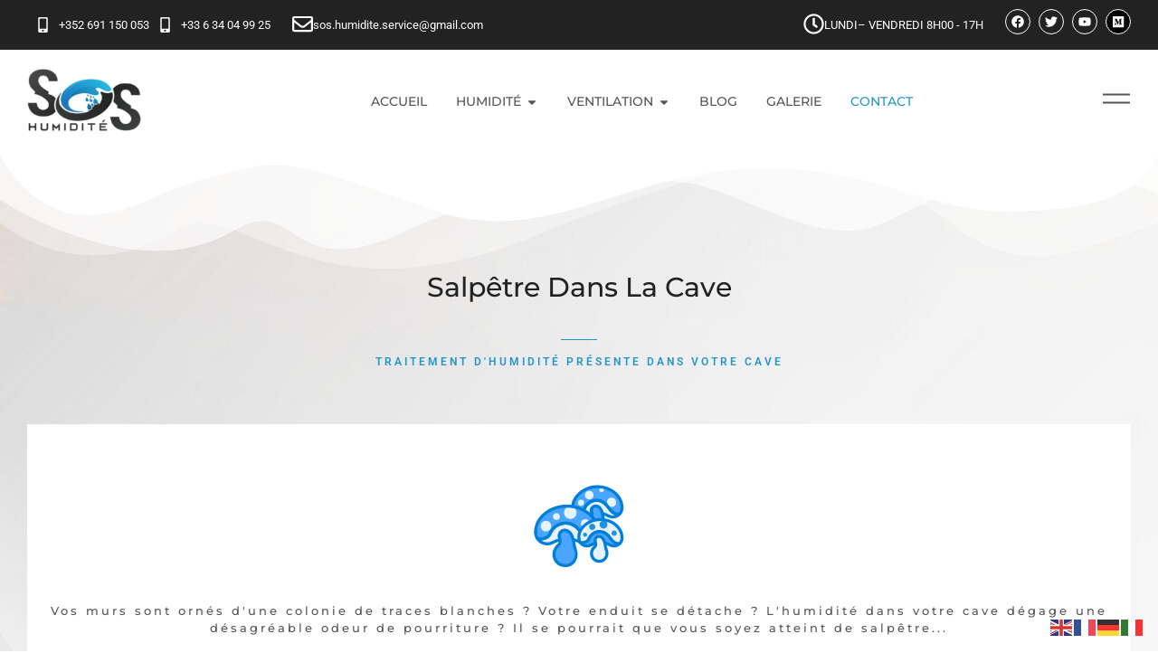

--- FILE ---
content_type: text/html; charset=UTF-8
request_url: https://soshumidite.eu/salpetre-dans-la-cave/
body_size: 37286
content:
<!doctype html>
<html lang="fr-FR" prefix="og: https://ogp.me/ns#">
<head>
	<meta charset="UTF-8">
	<meta name="viewport" content="width=device-width, initial-scale=1">
	<link rel="profile" href="https://gmpg.org/xfn/11">
	
<!-- Google Tag Manager for WordPress by gtm4wp.com -->
<script data-cfasync="false" data-pagespeed-no-defer>
	var gtm4wp_datalayer_name = "dataLayer";
	var dataLayer = dataLayer || [];
</script>
<!-- End Google Tag Manager for WordPress by gtm4wp.com -->
<!-- Optimisation des moteurs de recherche par Rank Math PRO - https://rankmath.com/ -->
<title>Salpêtre Dans La Cave ? SOS Humidité, L&#039;Expert N°1 !</title>
<meta name="description" content="Face au problème de salpêtre dans la cave ? Faites confiance à SOS Humidité. Nos interventions garantissent un sous-sol sain et protégé."/>
<meta name="robots" content="follow, index, max-snippet:-1, max-video-preview:-1, max-image-preview:large"/>
<link rel="canonical" href="https://soshumidite.eu/salpetre-dans-la-cave/" />
<meta property="og:locale" content="fr_FR" />
<meta property="og:type" content="article" />
<meta property="og:title" content="Salpêtre Dans La Cave ? SOS Humidité, L&#039;Expert N°1 !" />
<meta property="og:description" content="Face au problème de salpêtre dans la cave ? Faites confiance à SOS Humidité. Nos interventions garantissent un sous-sol sain et protégé." />
<meta property="og:url" content="https://soshumidite.eu/salpetre-dans-la-cave/" />
<meta property="og:site_name" content="soshumidite" />
<meta property="og:updated_time" content="2024-03-29T17:03:26+01:00" />
<meta property="og:image" content="https://soshumidite.eu/wp-content/uploads/2023/07/brick-wall-with-moss-growing-it.jpg" />
<meta property="og:image:secure_url" content="https://soshumidite.eu/wp-content/uploads/2023/07/brick-wall-with-moss-growing-it.jpg" />
<meta property="og:image:width" content="1000" />
<meta property="og:image:height" content="667" />
<meta property="og:image:alt" content="salpêtre dans la cave" />
<meta property="og:image:type" content="image/jpeg" />
<meta name="twitter:card" content="summary_large_image" />
<meta name="twitter:title" content="Salpêtre Dans La Cave ? SOS Humidité, L&#039;Expert N°1 !" />
<meta name="twitter:description" content="Face au problème de salpêtre dans la cave ? Faites confiance à SOS Humidité. Nos interventions garantissent un sous-sol sain et protégé." />
<meta name="twitter:site" content="@northpoint" />
<meta name="twitter:creator" content="@northpoint" />
<meta name="twitter:image" content="https://soshumidite.eu/wp-content/uploads/2023/07/brick-wall-with-moss-growing-it.jpg" />
<meta name="twitter:label1" content="Temps de lecture" />
<meta name="twitter:data1" content="15 minutes" />
<!-- /Extension Rank Math WordPress SEO -->

<link rel="alternate" type="application/rss+xml" title="soshumidite &raquo; Flux" href="https://soshumidite.eu/feed/" />
<link rel="alternate" type="application/rss+xml" title="soshumidite &raquo; Flux des commentaires" href="https://soshumidite.eu/comments/feed/" />
<link rel="alternate" title="oEmbed (JSON)" type="application/json+oembed" href="https://soshumidite.eu/wp-json/oembed/1.0/embed?url=https%3A%2F%2Fsoshumidite.eu%2Fsalpetre-dans-la-cave%2F" />
<link rel="alternate" title="oEmbed (XML)" type="text/xml+oembed" href="https://soshumidite.eu/wp-json/oembed/1.0/embed?url=https%3A%2F%2Fsoshumidite.eu%2Fsalpetre-dans-la-cave%2F&#038;format=xml" />
<style id='wp-img-auto-sizes-contain-inline-css'>
img:is([sizes=auto i],[sizes^="auto," i]){contain-intrinsic-size:3000px 1500px}
/*# sourceURL=wp-img-auto-sizes-contain-inline-css */
</style>

<style id='wp-emoji-styles-inline-css'>

	img.wp-smiley, img.emoji {
		display: inline !important;
		border: none !important;
		box-shadow: none !important;
		height: 1em !important;
		width: 1em !important;
		margin: 0 0.07em !important;
		vertical-align: -0.1em !important;
		background: none !important;
		padding: 0 !important;
	}
/*# sourceURL=wp-emoji-styles-inline-css */
</style>
<style id='global-styles-inline-css'>
:root{--wp--preset--aspect-ratio--square: 1;--wp--preset--aspect-ratio--4-3: 4/3;--wp--preset--aspect-ratio--3-4: 3/4;--wp--preset--aspect-ratio--3-2: 3/2;--wp--preset--aspect-ratio--2-3: 2/3;--wp--preset--aspect-ratio--16-9: 16/9;--wp--preset--aspect-ratio--9-16: 9/16;--wp--preset--color--black: #000000;--wp--preset--color--cyan-bluish-gray: #abb8c3;--wp--preset--color--white: #ffffff;--wp--preset--color--pale-pink: #f78da7;--wp--preset--color--vivid-red: #cf2e2e;--wp--preset--color--luminous-vivid-orange: #ff6900;--wp--preset--color--luminous-vivid-amber: #fcb900;--wp--preset--color--light-green-cyan: #7bdcb5;--wp--preset--color--vivid-green-cyan: #00d084;--wp--preset--color--pale-cyan-blue: #8ed1fc;--wp--preset--color--vivid-cyan-blue: #0693e3;--wp--preset--color--vivid-purple: #9b51e0;--wp--preset--gradient--vivid-cyan-blue-to-vivid-purple: linear-gradient(135deg,rgb(6,147,227) 0%,rgb(155,81,224) 100%);--wp--preset--gradient--light-green-cyan-to-vivid-green-cyan: linear-gradient(135deg,rgb(122,220,180) 0%,rgb(0,208,130) 100%);--wp--preset--gradient--luminous-vivid-amber-to-luminous-vivid-orange: linear-gradient(135deg,rgb(252,185,0) 0%,rgb(255,105,0) 100%);--wp--preset--gradient--luminous-vivid-orange-to-vivid-red: linear-gradient(135deg,rgb(255,105,0) 0%,rgb(207,46,46) 100%);--wp--preset--gradient--very-light-gray-to-cyan-bluish-gray: linear-gradient(135deg,rgb(238,238,238) 0%,rgb(169,184,195) 100%);--wp--preset--gradient--cool-to-warm-spectrum: linear-gradient(135deg,rgb(74,234,220) 0%,rgb(151,120,209) 20%,rgb(207,42,186) 40%,rgb(238,44,130) 60%,rgb(251,105,98) 80%,rgb(254,248,76) 100%);--wp--preset--gradient--blush-light-purple: linear-gradient(135deg,rgb(255,206,236) 0%,rgb(152,150,240) 100%);--wp--preset--gradient--blush-bordeaux: linear-gradient(135deg,rgb(254,205,165) 0%,rgb(254,45,45) 50%,rgb(107,0,62) 100%);--wp--preset--gradient--luminous-dusk: linear-gradient(135deg,rgb(255,203,112) 0%,rgb(199,81,192) 50%,rgb(65,88,208) 100%);--wp--preset--gradient--pale-ocean: linear-gradient(135deg,rgb(255,245,203) 0%,rgb(182,227,212) 50%,rgb(51,167,181) 100%);--wp--preset--gradient--electric-grass: linear-gradient(135deg,rgb(202,248,128) 0%,rgb(113,206,126) 100%);--wp--preset--gradient--midnight: linear-gradient(135deg,rgb(2,3,129) 0%,rgb(40,116,252) 100%);--wp--preset--font-size--small: 13px;--wp--preset--font-size--medium: 20px;--wp--preset--font-size--large: 36px;--wp--preset--font-size--x-large: 42px;--wp--preset--spacing--20: 0.44rem;--wp--preset--spacing--30: 0.67rem;--wp--preset--spacing--40: 1rem;--wp--preset--spacing--50: 1.5rem;--wp--preset--spacing--60: 2.25rem;--wp--preset--spacing--70: 3.38rem;--wp--preset--spacing--80: 5.06rem;--wp--preset--shadow--natural: 6px 6px 9px rgba(0, 0, 0, 0.2);--wp--preset--shadow--deep: 12px 12px 50px rgba(0, 0, 0, 0.4);--wp--preset--shadow--sharp: 6px 6px 0px rgba(0, 0, 0, 0.2);--wp--preset--shadow--outlined: 6px 6px 0px -3px rgb(255, 255, 255), 6px 6px rgb(0, 0, 0);--wp--preset--shadow--crisp: 6px 6px 0px rgb(0, 0, 0);}:root { --wp--style--global--content-size: 800px;--wp--style--global--wide-size: 1200px; }:where(body) { margin: 0; }.wp-site-blocks > .alignleft { float: left; margin-right: 2em; }.wp-site-blocks > .alignright { float: right; margin-left: 2em; }.wp-site-blocks > .aligncenter { justify-content: center; margin-left: auto; margin-right: auto; }:where(.wp-site-blocks) > * { margin-block-start: 24px; margin-block-end: 0; }:where(.wp-site-blocks) > :first-child { margin-block-start: 0; }:where(.wp-site-blocks) > :last-child { margin-block-end: 0; }:root { --wp--style--block-gap: 24px; }:root :where(.is-layout-flow) > :first-child{margin-block-start: 0;}:root :where(.is-layout-flow) > :last-child{margin-block-end: 0;}:root :where(.is-layout-flow) > *{margin-block-start: 24px;margin-block-end: 0;}:root :where(.is-layout-constrained) > :first-child{margin-block-start: 0;}:root :where(.is-layout-constrained) > :last-child{margin-block-end: 0;}:root :where(.is-layout-constrained) > *{margin-block-start: 24px;margin-block-end: 0;}:root :where(.is-layout-flex){gap: 24px;}:root :where(.is-layout-grid){gap: 24px;}.is-layout-flow > .alignleft{float: left;margin-inline-start: 0;margin-inline-end: 2em;}.is-layout-flow > .alignright{float: right;margin-inline-start: 2em;margin-inline-end: 0;}.is-layout-flow > .aligncenter{margin-left: auto !important;margin-right: auto !important;}.is-layout-constrained > .alignleft{float: left;margin-inline-start: 0;margin-inline-end: 2em;}.is-layout-constrained > .alignright{float: right;margin-inline-start: 2em;margin-inline-end: 0;}.is-layout-constrained > .aligncenter{margin-left: auto !important;margin-right: auto !important;}.is-layout-constrained > :where(:not(.alignleft):not(.alignright):not(.alignfull)){max-width: var(--wp--style--global--content-size);margin-left: auto !important;margin-right: auto !important;}.is-layout-constrained > .alignwide{max-width: var(--wp--style--global--wide-size);}body .is-layout-flex{display: flex;}.is-layout-flex{flex-wrap: wrap;align-items: center;}.is-layout-flex > :is(*, div){margin: 0;}body .is-layout-grid{display: grid;}.is-layout-grid > :is(*, div){margin: 0;}body{padding-top: 0px;padding-right: 0px;padding-bottom: 0px;padding-left: 0px;}a:where(:not(.wp-element-button)){text-decoration: underline;}:root :where(.wp-element-button, .wp-block-button__link){background-color: #32373c;border-width: 0;color: #fff;font-family: inherit;font-size: inherit;font-style: inherit;font-weight: inherit;letter-spacing: inherit;line-height: inherit;padding-top: calc(0.667em + 2px);padding-right: calc(1.333em + 2px);padding-bottom: calc(0.667em + 2px);padding-left: calc(1.333em + 2px);text-decoration: none;text-transform: inherit;}.has-black-color{color: var(--wp--preset--color--black) !important;}.has-cyan-bluish-gray-color{color: var(--wp--preset--color--cyan-bluish-gray) !important;}.has-white-color{color: var(--wp--preset--color--white) !important;}.has-pale-pink-color{color: var(--wp--preset--color--pale-pink) !important;}.has-vivid-red-color{color: var(--wp--preset--color--vivid-red) !important;}.has-luminous-vivid-orange-color{color: var(--wp--preset--color--luminous-vivid-orange) !important;}.has-luminous-vivid-amber-color{color: var(--wp--preset--color--luminous-vivid-amber) !important;}.has-light-green-cyan-color{color: var(--wp--preset--color--light-green-cyan) !important;}.has-vivid-green-cyan-color{color: var(--wp--preset--color--vivid-green-cyan) !important;}.has-pale-cyan-blue-color{color: var(--wp--preset--color--pale-cyan-blue) !important;}.has-vivid-cyan-blue-color{color: var(--wp--preset--color--vivid-cyan-blue) !important;}.has-vivid-purple-color{color: var(--wp--preset--color--vivid-purple) !important;}.has-black-background-color{background-color: var(--wp--preset--color--black) !important;}.has-cyan-bluish-gray-background-color{background-color: var(--wp--preset--color--cyan-bluish-gray) !important;}.has-white-background-color{background-color: var(--wp--preset--color--white) !important;}.has-pale-pink-background-color{background-color: var(--wp--preset--color--pale-pink) !important;}.has-vivid-red-background-color{background-color: var(--wp--preset--color--vivid-red) !important;}.has-luminous-vivid-orange-background-color{background-color: var(--wp--preset--color--luminous-vivid-orange) !important;}.has-luminous-vivid-amber-background-color{background-color: var(--wp--preset--color--luminous-vivid-amber) !important;}.has-light-green-cyan-background-color{background-color: var(--wp--preset--color--light-green-cyan) !important;}.has-vivid-green-cyan-background-color{background-color: var(--wp--preset--color--vivid-green-cyan) !important;}.has-pale-cyan-blue-background-color{background-color: var(--wp--preset--color--pale-cyan-blue) !important;}.has-vivid-cyan-blue-background-color{background-color: var(--wp--preset--color--vivid-cyan-blue) !important;}.has-vivid-purple-background-color{background-color: var(--wp--preset--color--vivid-purple) !important;}.has-black-border-color{border-color: var(--wp--preset--color--black) !important;}.has-cyan-bluish-gray-border-color{border-color: var(--wp--preset--color--cyan-bluish-gray) !important;}.has-white-border-color{border-color: var(--wp--preset--color--white) !important;}.has-pale-pink-border-color{border-color: var(--wp--preset--color--pale-pink) !important;}.has-vivid-red-border-color{border-color: var(--wp--preset--color--vivid-red) !important;}.has-luminous-vivid-orange-border-color{border-color: var(--wp--preset--color--luminous-vivid-orange) !important;}.has-luminous-vivid-amber-border-color{border-color: var(--wp--preset--color--luminous-vivid-amber) !important;}.has-light-green-cyan-border-color{border-color: var(--wp--preset--color--light-green-cyan) !important;}.has-vivid-green-cyan-border-color{border-color: var(--wp--preset--color--vivid-green-cyan) !important;}.has-pale-cyan-blue-border-color{border-color: var(--wp--preset--color--pale-cyan-blue) !important;}.has-vivid-cyan-blue-border-color{border-color: var(--wp--preset--color--vivid-cyan-blue) !important;}.has-vivid-purple-border-color{border-color: var(--wp--preset--color--vivid-purple) !important;}.has-vivid-cyan-blue-to-vivid-purple-gradient-background{background: var(--wp--preset--gradient--vivid-cyan-blue-to-vivid-purple) !important;}.has-light-green-cyan-to-vivid-green-cyan-gradient-background{background: var(--wp--preset--gradient--light-green-cyan-to-vivid-green-cyan) !important;}.has-luminous-vivid-amber-to-luminous-vivid-orange-gradient-background{background: var(--wp--preset--gradient--luminous-vivid-amber-to-luminous-vivid-orange) !important;}.has-luminous-vivid-orange-to-vivid-red-gradient-background{background: var(--wp--preset--gradient--luminous-vivid-orange-to-vivid-red) !important;}.has-very-light-gray-to-cyan-bluish-gray-gradient-background{background: var(--wp--preset--gradient--very-light-gray-to-cyan-bluish-gray) !important;}.has-cool-to-warm-spectrum-gradient-background{background: var(--wp--preset--gradient--cool-to-warm-spectrum) !important;}.has-blush-light-purple-gradient-background{background: var(--wp--preset--gradient--blush-light-purple) !important;}.has-blush-bordeaux-gradient-background{background: var(--wp--preset--gradient--blush-bordeaux) !important;}.has-luminous-dusk-gradient-background{background: var(--wp--preset--gradient--luminous-dusk) !important;}.has-pale-ocean-gradient-background{background: var(--wp--preset--gradient--pale-ocean) !important;}.has-electric-grass-gradient-background{background: var(--wp--preset--gradient--electric-grass) !important;}.has-midnight-gradient-background{background: var(--wp--preset--gradient--midnight) !important;}.has-small-font-size{font-size: var(--wp--preset--font-size--small) !important;}.has-medium-font-size{font-size: var(--wp--preset--font-size--medium) !important;}.has-large-font-size{font-size: var(--wp--preset--font-size--large) !important;}.has-x-large-font-size{font-size: var(--wp--preset--font-size--x-large) !important;}
:root :where(.wp-block-pullquote){font-size: 1.5em;line-height: 1.6;}
/*# sourceURL=global-styles-inline-css */
</style>
<link rel='stylesheet' id='hello-elementor-css' href='https://soshumidite.eu/wp-content/themes/hello-elementor/assets/css/reset.css?ver=3.4.5' media='all' />
<link rel='stylesheet' id='hello-elementor-theme-style-css' href='https://soshumidite.eu/wp-content/themes/hello-elementor/assets/css/theme.css?ver=3.4.5' media='all' />
<link rel='stylesheet' id='hello-elementor-header-footer-css' href='https://soshumidite.eu/wp-content/themes/hello-elementor/assets/css/header-footer.css?ver=3.4.5' media='all' />
<link rel='stylesheet' id='elementor-frontend-css' href='https://soshumidite.eu/wp-content/uploads/elementor/css/custom-frontend.min.css?ver=1766512129' media='all' />
<link rel='stylesheet' id='elementor-post-9-css' href='https://soshumidite.eu/wp-content/uploads/elementor/css/post-9.css?ver=1766512129' media='all' />
<link rel='stylesheet' id='widget-icon-box-css' href='https://soshumidite.eu/wp-content/uploads/elementor/css/custom-widget-icon-box.min.css?ver=1766512129' media='all' />
<link rel='stylesheet' id='widget-social-icons-css' href='https://soshumidite.eu/wp-content/plugins/elementor/assets/css/widget-social-icons.min.css?ver=3.34.0' media='all' />
<link rel='stylesheet' id='e-apple-webkit-css' href='https://soshumidite.eu/wp-content/uploads/elementor/css/custom-apple-webkit.min.css?ver=1766512129' media='all' />
<link rel='stylesheet' id='widget-image-css' href='https://soshumidite.eu/wp-content/plugins/elementor/assets/css/widget-image.min.css?ver=3.34.0' media='all' />
<link rel='stylesheet' id='widget-heading-css' href='https://soshumidite.eu/wp-content/plugins/elementor/assets/css/widget-heading.min.css?ver=3.34.0' media='all' />
<link rel='stylesheet' id='widget-icon-list-css' href='https://soshumidite.eu/wp-content/uploads/elementor/css/custom-widget-icon-list.min.css?ver=1766512129' media='all' />
<link rel='stylesheet' id='widget-mega-menu-css' href='https://soshumidite.eu/wp-content/uploads/elementor/css/custom-pro-widget-mega-menu.min.css?ver=1766512129' media='all' />
<link rel='stylesheet' id='e-sticky-css' href='https://soshumidite.eu/wp-content/plugins/elementor-pro/assets/css/modules/sticky.min.css?ver=3.34.0' media='all' />
<link rel='stylesheet' id='e-animation-fadeInUp-css' href='https://soshumidite.eu/wp-content/plugins/elementor/assets/lib/animations/styles/fadeInUp.min.css?ver=3.34.0' media='all' />
<link rel='stylesheet' id='widget-divider-css' href='https://soshumidite.eu/wp-content/plugins/elementor/assets/css/widget-divider.min.css?ver=3.34.0' media='all' />
<link rel='stylesheet' id='widget-image-box-css' href='https://soshumidite.eu/wp-content/uploads/elementor/css/custom-widget-image-box.min.css?ver=1766512129' media='all' />
<link rel='stylesheet' id='e-shapes-css' href='https://soshumidite.eu/wp-content/plugins/elementor/assets/css/conditionals/shapes.min.css?ver=3.34.0' media='all' />
<link rel='stylesheet' id='swiper-css' href='https://soshumidite.eu/wp-content/plugins/elementor/assets/lib/swiper/v8/css/swiper.min.css?ver=8.4.5' media='all' />
<link rel='stylesheet' id='e-swiper-css' href='https://soshumidite.eu/wp-content/plugins/elementor/assets/css/conditionals/e-swiper.min.css?ver=3.34.0' media='all' />
<link rel='stylesheet' id='widget-toggle-css' href='https://soshumidite.eu/wp-content/uploads/elementor/css/custom-widget-toggle.min.css?ver=1766512129' media='all' />
<link rel='stylesheet' id='widget-call-to-action-css' href='https://soshumidite.eu/wp-content/uploads/elementor/css/custom-pro-widget-call-to-action.min.css?ver=1766512129' media='all' />
<link rel='stylesheet' id='e-transitions-css' href='https://soshumidite.eu/wp-content/plugins/elementor-pro/assets/css/conditionals/transitions.min.css?ver=3.34.0' media='all' />
<link rel='stylesheet' id='elementor-post-937-css' href='https://soshumidite.eu/wp-content/uploads/elementor/css/post-937.css?ver=1766559215' media='all' />
<link rel='stylesheet' id='elementor-post-26-css' href='https://soshumidite.eu/wp-content/uploads/elementor/css/post-26.css?ver=1766512131' media='all' />
<link rel='stylesheet' id='elementor-post-47-css' href='https://soshumidite.eu/wp-content/uploads/elementor/css/post-47.css?ver=1766512131' media='all' />
<link rel='stylesheet' id='elementor-gf-local-roboto-css' href='https://soshumidite.eu/wp-content/uploads/elementor/google-fonts/css/roboto.css?ver=1742577758' media='all' />
<link rel='stylesheet' id='elementor-gf-local-montserrat-css' href='https://soshumidite.eu/wp-content/uploads/elementor/google-fonts/css/montserrat.css?ver=1742577762' media='all' />
<script src="https://soshumidite.eu/wp-includes/js/jquery/jquery.min.js?ver=3.7.1" id="jquery-core-js"></script>
<script src="https://soshumidite.eu/wp-includes/js/jquery/jquery-migrate.min.js?ver=3.4.1" id="jquery-migrate-js"></script>
<link rel="https://api.w.org/" href="https://soshumidite.eu/wp-json/" /><link rel="alternate" title="JSON" type="application/json" href="https://soshumidite.eu/wp-json/wp/v2/pages/937" /><link rel="EditURI" type="application/rsd+xml" title="RSD" href="https://soshumidite.eu/xmlrpc.php?rsd" />
<meta name="generator" content="WordPress 6.9" />
<link rel='shortlink' href='https://soshumidite.eu/?p=937' />
<script>
var clickRankAi = document.createElement("script");

clickRankAi.src = "https://js.clickrank.ai/seo/d81e548a-38a8-4569-8f0f-06979b5aad2e/script?" + new Date().getTime();
clickRankAi.async = true;

document.head.appendChild(clickRankAi);
</script>
<!-- Google Tag Manager for WordPress by gtm4wp.com -->
<!-- GTM Container placement set to automatic -->
<script data-cfasync="false" data-pagespeed-no-defer>
	var dataLayer_content = {"pagePostType":"page","pagePostType2":"single-page","pagePostAuthor":"soshumidite"};
	dataLayer.push( dataLayer_content );
</script>
<script data-cfasync="false" data-pagespeed-no-defer>
(function(w,d,s,l,i){w[l]=w[l]||[];w[l].push({'gtm.start':
new Date().getTime(),event:'gtm.js'});var f=d.getElementsByTagName(s)[0],
j=d.createElement(s),dl=l!='dataLayer'?'&l='+l:'';j.async=true;j.src=
'//www.googletagmanager.com/gtm.js?id='+i+dl;f.parentNode.insertBefore(j,f);
})(window,document,'script','dataLayer','GTM-WBR9D4RL');
</script>
<!-- End Google Tag Manager for WordPress by gtm4wp.com --><link rel="apple-touch-icon" sizes="120x120" href="/wp-content/uploads/fbrfg/apple-touch-icon.png">
<link rel="icon" type="image/png" sizes="32x32" href="/wp-content/uploads/fbrfg/favicon-32x32.png">
<link rel="icon" type="image/png" sizes="16x16" href="/wp-content/uploads/fbrfg/favicon-16x16.png">
<link rel="manifest" href="/wp-content/uploads/fbrfg/site.webmanifest">
<link rel="shortcut icon" href="/wp-content/uploads/fbrfg/favicon.ico">
<meta name="msapplication-TileColor" content="#da532c">
<meta name="msapplication-config" content="/wp-content/uploads/fbrfg/browserconfig.xml">
<meta name="theme-color" content="#ffffff"><meta name="generator" content="Elementor 3.34.0; features: e_font_icon_svg, additional_custom_breakpoints; settings: css_print_method-external, google_font-enabled, font_display-swap">
			<style>
				.e-con.e-parent:nth-of-type(n+4):not(.e-lazyloaded):not(.e-no-lazyload),
				.e-con.e-parent:nth-of-type(n+4):not(.e-lazyloaded):not(.e-no-lazyload) * {
					background-image: none !important;
				}
				@media screen and (max-height: 1024px) {
					.e-con.e-parent:nth-of-type(n+3):not(.e-lazyloaded):not(.e-no-lazyload),
					.e-con.e-parent:nth-of-type(n+3):not(.e-lazyloaded):not(.e-no-lazyload) * {
						background-image: none !important;
					}
				}
				@media screen and (max-height: 640px) {
					.e-con.e-parent:nth-of-type(n+2):not(.e-lazyloaded):not(.e-no-lazyload),
					.e-con.e-parent:nth-of-type(n+2):not(.e-lazyloaded):not(.e-no-lazyload) * {
						background-image: none !important;
					}
				}
			</style>
			<script id="google_gtagjs" src="https://www.googletagmanager.com/gtag/js?id=G-W3VEG6L6G7" async></script>
<script id="google_gtagjs-inline">
window.dataLayer = window.dataLayer || [];function gtag(){dataLayer.push(arguments);}gtag('js', new Date());gtag('config', 'G-W3VEG6L6G7', {} );
</script>
<!-- Google Tag Manager -->
<script>(function(w,d,s,l,i){w[l]=w[l]||[];w[l].push({'gtm.start':
new Date().getTime(),event:'gtm.js'});var f=d.getElementsByTagName(s)[0],
j=d.createElement(s),dl=l!='dataLayer'?'&l='+l:'';j.async=true;j.src=
'https://www.googletagmanager.com/gtm.js?id='+i+dl;f.parentNode.insertBefore(j,f);
})(window,document,'script','dataLayer','GTM-N8TX64BR');</script>
<!-- End Google Tag Manager -->		<style id="wp-custom-css">
			.wp-block-heading {
    font-size: 24px !important; /* Ajuste la taille selon ton besoin */
}

h2.wp-block-heading {
    font-size: 28px !important; /* Taille spécifique pour H2 */
}

h3.wp-block-heading {
    font-size: 22px !important; /* Taille spécifique pour H3 */
}		</style>
		</head>
<body class="wp-singular page-template-default page page-id-937 wp-embed-responsive wp-theme-hello-elementor hello-elementor-default elementor-default elementor-template-full-width elementor-kit-9 elementor-page elementor-page-937">
<!-- Google Tag Manager (noscript) -->
<noscript><iframe src="https://www.googletagmanager.com/ns.html?id=GTM-N8TX64BR"
height="0" width="0" style="display:none;visibility:hidden"></iframe></noscript>
<!-- End Google Tag Manager (noscript) -->


<!-- GTM Container placement set to automatic -->
<!-- Google Tag Manager (noscript) -->
				<noscript><iframe src="https://www.googletagmanager.com/ns.html?id=GTM-WBR9D4RL" height="0" width="0" style="display:none;visibility:hidden" aria-hidden="true"></iframe></noscript>
<!-- End Google Tag Manager (noscript) -->
<a class="skip-link screen-reader-text" href="#content">Aller au contenu</a>

		<header data-elementor-type="header" data-elementor-id="26" class="elementor elementor-26 elementor-location-header" data-elementor-post-type="elementor_library">
					<section class="elementor-section elementor-top-section elementor-element elementor-element-71db9509 elementor-section-boxed elementor-section-height-default elementor-section-height-default" data-id="71db9509" data-element_type="section" data-settings="{&quot;background_background&quot;:&quot;classic&quot;}">
							<div class="elementor-background-overlay"></div>
							<div class="elementor-container elementor-column-gap-default">
					<div class="elementor-column elementor-col-100 elementor-top-column elementor-element elementor-element-26f4552e" data-id="26f4552e" data-element_type="column">
			<div class="elementor-widget-wrap elementor-element-populated">
						<section class="elementor-section elementor-inner-section elementor-element elementor-element-3b3eb915 elementor-section-boxed elementor-section-height-default elementor-section-height-default" data-id="3b3eb915" data-element_type="section">
						<div class="elementor-container elementor-column-gap-default">
					<div class="elementor-column elementor-col-50 elementor-inner-column elementor-element elementor-element-8ed45ed" data-id="8ed45ed" data-element_type="column">
			<div class="elementor-widget-wrap elementor-element-populated">
						<div class="elementor-element elementor-element-1929311b elementor-position-inline-start elementor-widget__width-auto elementor-view-stacked elementor-mobile-position-inline-start elementor-widget-mobile__width-inherit elementor-shape-circle elementor-widget elementor-widget-icon-box" data-id="1929311b" data-element_type="widget" data-widget_type="icon-box.default">
				<div class="elementor-widget-container">
							<div class="elementor-icon-box-wrapper">

						<div class="elementor-icon-box-icon">
				<a href="tel:+352691150053" class="elementor-icon" tabindex="-1" aria-label="+352 691 150 053">
				<svg aria-hidden="true" class="e-font-icon-svg e-fas-mobile-alt" viewBox="0 0 320 512" xmlns="http://www.w3.org/2000/svg"><path d="M272 0H48C21.5 0 0 21.5 0 48v416c0 26.5 21.5 48 48 48h224c26.5 0 48-21.5 48-48V48c0-26.5-21.5-48-48-48zM160 480c-17.7 0-32-14.3-32-32s14.3-32 32-32 32 14.3 32 32-14.3 32-32 32zm112-108c0 6.6-5.4 12-12 12H60c-6.6 0-12-5.4-12-12V60c0-6.6 5.4-12 12-12h200c6.6 0 12 5.4 12 12v312z"></path></svg>				</a>
			</div>
			
						<div class="elementor-icon-box-content">

									<h3 class="elementor-icon-box-title">
						<a href="tel:+352691150053" >
							+352 691 150 053						</a>
					</h3>
				
				
			</div>
			
		</div>
						</div>
				</div>
				<div class="elementor-element elementor-element-17843db elementor-position-inline-start elementor-widget__width-auto elementor-view-stacked elementor-mobile-position-inline-start elementor-widget-mobile__width-inherit elementor-shape-circle elementor-widget elementor-widget-icon-box" data-id="17843db" data-element_type="widget" data-widget_type="icon-box.default">
				<div class="elementor-widget-container">
							<div class="elementor-icon-box-wrapper">

						<div class="elementor-icon-box-icon">
				<a href="tel:+33634049925" class="elementor-icon" tabindex="-1" aria-label="+33 6 34 04 99 25">
				<svg aria-hidden="true" class="e-font-icon-svg e-fas-mobile-alt" viewBox="0 0 320 512" xmlns="http://www.w3.org/2000/svg"><path d="M272 0H48C21.5 0 0 21.5 0 48v416c0 26.5 21.5 48 48 48h224c26.5 0 48-21.5 48-48V48c0-26.5-21.5-48-48-48zM160 480c-17.7 0-32-14.3-32-32s14.3-32 32-32 32 14.3 32 32-14.3 32-32 32zm112-108c0 6.6-5.4 12-12 12H60c-6.6 0-12-5.4-12-12V60c0-6.6 5.4-12 12-12h200c6.6 0 12 5.4 12 12v312z"></path></svg>				</a>
			</div>
			
						<div class="elementor-icon-box-content">

									<h3 class="elementor-icon-box-title">
						<a href="tel:+33634049925" >
							+33 6 34 04 99 25						</a>
					</h3>
				
				
			</div>
			
		</div>
						</div>
				</div>
				<div class="elementor-element elementor-element-784c034e elementor-position-inline-start elementor-widget__width-auto elementor-widget-mobile__width-inherit elementor-hidden-mobile elementor-mobile-position-inline-start elementor-view-default elementor-widget elementor-widget-icon-box" data-id="784c034e" data-element_type="widget" data-widget_type="icon-box.default">
				<div class="elementor-widget-container">
							<div class="elementor-icon-box-wrapper">

						<div class="elementor-icon-box-icon">
				<span  class="elementor-icon">
				<svg aria-hidden="true" class="e-font-icon-svg e-far-envelope" viewBox="0 0 512 512" xmlns="http://www.w3.org/2000/svg"><path d="M464 64H48C21.49 64 0 85.49 0 112v288c0 26.51 21.49 48 48 48h416c26.51 0 48-21.49 48-48V112c0-26.51-21.49-48-48-48zm0 48v40.805c-22.422 18.259-58.168 46.651-134.587 106.49-16.841 13.247-50.201 45.072-73.413 44.701-23.208.375-56.579-31.459-73.413-44.701C106.18 199.465 70.425 171.067 48 152.805V112h416zM48 400V214.398c22.914 18.251 55.409 43.862 104.938 82.646 21.857 17.205 60.134 55.186 103.062 54.955 42.717.231 80.509-37.199 103.053-54.947 49.528-38.783 82.032-64.401 104.947-82.653V400H48z"></path></svg>				</span>
			</div>
			
						<div class="elementor-icon-box-content">

									<h3 class="elementor-icon-box-title">
						<span  >
							SOS.HUMIDITE.SERVICE@GMAIL.COM						</span>
					</h3>
				
				
			</div>
			
		</div>
						</div>
				</div>
					</div>
		</div>
				<div class="elementor-column elementor-col-50 elementor-inner-column elementor-element elementor-element-737825ee" data-id="737825ee" data-element_type="column">
			<div class="elementor-widget-wrap elementor-element-populated">
						<div class="elementor-element elementor-element-37b314f elementor-position-inline-start elementor-widget__width-auto elementor-widget-mobile__width-inherit elementor-hidden-mobile elementor-mobile-position-inline-start elementor-view-default elementor-widget elementor-widget-icon-box" data-id="37b314f" data-element_type="widget" data-widget_type="icon-box.default">
				<div class="elementor-widget-container">
							<div class="elementor-icon-box-wrapper">

						<div class="elementor-icon-box-icon">
				<span  class="elementor-icon">
				<svg aria-hidden="true" class="e-font-icon-svg e-far-clock" viewBox="0 0 512 512" xmlns="http://www.w3.org/2000/svg"><path d="M256 8C119 8 8 119 8 256s111 248 248 248 248-111 248-248S393 8 256 8zm0 448c-110.5 0-200-89.5-200-200S145.5 56 256 56s200 89.5 200 200-89.5 200-200 200zm61.8-104.4l-84.9-61.7c-3.1-2.3-4.9-5.9-4.9-9.7V116c0-6.6 5.4-12 12-12h32c6.6 0 12 5.4 12 12v141.7l66.8 48.6c5.4 3.9 6.5 11.4 2.6 16.8L334.6 349c-3.9 5.3-11.4 6.5-16.8 2.6z"></path></svg>				</span>
			</div>
			
						<div class="elementor-icon-box-content">

									<h3 class="elementor-icon-box-title">
						<span  >
							LUNDI– VENDREDI 8H00 - 17H						</span>
					</h3>
				
				
			</div>
			
		</div>
						</div>
				</div>
				<div class="elementor-element elementor-element-21b0c78e elementor-widget__width-auto e-grid-align-mobile-left elementor-widget-mobile__width-inherit e-grid-align-left elementor-shape-rounded elementor-grid-0 elementor-widget elementor-widget-social-icons" data-id="21b0c78e" data-element_type="widget" data-widget_type="social-icons.default">
				<div class="elementor-widget-container">
							<div class="elementor-social-icons-wrapper elementor-grid" role="list">
							<span class="elementor-grid-item" role="listitem">
					<a class="elementor-icon elementor-social-icon elementor-social-icon-facebook elementor-repeater-item-3116c30" href="https://www.facebook.com/profile.php?id=100076179251639" target="_blank">
						<span class="elementor-screen-only">Facebook</span>
						<svg aria-hidden="true" class="e-font-icon-svg e-fab-facebook" viewBox="0 0 512 512" xmlns="http://www.w3.org/2000/svg"><path d="M504 256C504 119 393 8 256 8S8 119 8 256c0 123.78 90.69 226.38 209.25 245V327.69h-63V256h63v-54.64c0-62.15 37-96.48 93.67-96.48 27.14 0 55.52 4.84 55.52 4.84v61h-31.28c-30.8 0-40.41 19.12-40.41 38.73V256h68.78l-11 71.69h-57.78V501C413.31 482.38 504 379.78 504 256z"></path></svg>					</a>
				</span>
							<span class="elementor-grid-item" role="listitem">
					<a class="elementor-icon elementor-social-icon elementor-social-icon-twitter elementor-repeater-item-0888e47" href="https://twitter.com/soshumidite" target="_blank">
						<span class="elementor-screen-only">Twitter</span>
						<svg aria-hidden="true" class="e-font-icon-svg e-fab-twitter" viewBox="0 0 512 512" xmlns="http://www.w3.org/2000/svg"><path d="M459.37 151.716c.325 4.548.325 9.097.325 13.645 0 138.72-105.583 298.558-298.558 298.558-59.452 0-114.68-17.219-161.137-47.106 8.447.974 16.568 1.299 25.34 1.299 49.055 0 94.213-16.568 130.274-44.832-46.132-.975-84.792-31.188-98.112-72.772 6.498.974 12.995 1.624 19.818 1.624 9.421 0 18.843-1.3 27.614-3.573-48.081-9.747-84.143-51.98-84.143-102.985v-1.299c13.969 7.797 30.214 12.67 47.431 13.319-28.264-18.843-46.781-51.005-46.781-87.391 0-19.492 5.197-37.36 14.294-52.954 51.655 63.675 129.3 105.258 216.365 109.807-1.624-7.797-2.599-15.918-2.599-24.04 0-57.828 46.782-104.934 104.934-104.934 30.213 0 57.502 12.67 76.67 33.137 23.715-4.548 46.456-13.32 66.599-25.34-7.798 24.366-24.366 44.833-46.132 57.827 21.117-2.273 41.584-8.122 60.426-16.243-14.292 20.791-32.161 39.308-52.628 54.253z"></path></svg>					</a>
				</span>
							<span class="elementor-grid-item" role="listitem">
					<a class="elementor-icon elementor-social-icon elementor-social-icon-youtube elementor-repeater-item-8817576" href="https://www.youtube.com/@Soshumidite-tn1mh" target="_blank">
						<span class="elementor-screen-only">Youtube</span>
						<svg aria-hidden="true" class="e-font-icon-svg e-fab-youtube" viewBox="0 0 576 512" xmlns="http://www.w3.org/2000/svg"><path d="M549.655 124.083c-6.281-23.65-24.787-42.276-48.284-48.597C458.781 64 288 64 288 64S117.22 64 74.629 75.486c-23.497 6.322-42.003 24.947-48.284 48.597-11.412 42.867-11.412 132.305-11.412 132.305s0 89.438 11.412 132.305c6.281 23.65 24.787 41.5 48.284 47.821C117.22 448 288 448 288 448s170.78 0 213.371-11.486c23.497-6.321 42.003-24.171 48.284-47.821 11.412-42.867 11.412-132.305 11.412-132.305s0-89.438-11.412-132.305zm-317.51 213.508V175.185l142.739 81.205-142.739 81.201z"></path></svg>					</a>
				</span>
							<span class="elementor-grid-item" role="listitem">
					<a class="elementor-icon elementor-social-icon elementor-social-icon-medium elementor-repeater-item-9a2938e" href="https://medium.com/@soshumidite" target="_blank">
						<span class="elementor-screen-only">Medium</span>
						<svg aria-hidden="true" class="e-font-icon-svg e-fab-medium" viewBox="0 0 448 512" xmlns="http://www.w3.org/2000/svg"><path d="M0 32v448h448V32H0zm372.2 106.1l-24 23c-2.1 1.6-3.1 4.2-2.7 6.7v169.3c-.4 2.6.6 5.2 2.7 6.7l23.5 23v5.1h-118V367l24.3-23.6c2.4-2.4 2.4-3.1 2.4-6.7V199.8l-67.6 171.6h-9.1L125 199.8v115c-.7 4.8 1 9.7 4.4 13.2l31.6 38.3v5.1H71.2v-5.1l31.6-38.3c3.4-3.5 4.9-8.4 4.1-13.2v-133c.4-3.7-1-7.3-3.8-9.8L75 138.1V133h87.3l67.4 148L289 133.1h83.2v5z"></path></svg>					</a>
				</span>
					</div>
						</div>
				</div>
					</div>
		</div>
					</div>
		</section>
					</div>
		</div>
					</div>
		</section>
				<section class="elementor-section elementor-top-section elementor-element elementor-element-70fada02 elementor-section-boxed elementor-section-height-default elementor-section-height-default" data-id="70fada02" data-element_type="section" data-settings="{&quot;background_background&quot;:&quot;classic&quot;,&quot;sticky&quot;:&quot;top&quot;,&quot;sticky_on&quot;:[&quot;widescreen&quot;,&quot;desktop&quot;,&quot;tablet&quot;,&quot;mobile&quot;],&quot;sticky_offset&quot;:0,&quot;sticky_effects_offset&quot;:0,&quot;sticky_anchor_link_offset&quot;:0}">
						<div class="elementor-container elementor-column-gap-default">
					<div class="elementor-column elementor-col-100 elementor-top-column elementor-element elementor-element-68f7c98e" data-id="68f7c98e" data-element_type="column">
			<div class="elementor-widget-wrap elementor-element-populated">
						<section class="elementor-section elementor-inner-section elementor-element elementor-element-61d2e581 elementor-section-boxed elementor-section-height-default elementor-section-height-default" data-id="61d2e581" data-element_type="section">
						<div class="elementor-container elementor-column-gap-default">
					<div class="elementor-column elementor-col-33 elementor-inner-column elementor-element elementor-element-dcfaa13" data-id="dcfaa13" data-element_type="column">
			<div class="elementor-widget-wrap elementor-element-populated">
						<div class="elementor-element elementor-element-cff5448 elementor-widget__width-initial elementor-widget elementor-widget-image" data-id="cff5448" data-element_type="widget" data-widget_type="image.default">
				<div class="elementor-widget-container">
																<a href="https://soshumidite.eu/">
							<img width="189" height="112" src="https://soshumidite.eu/wp-content/uploads/2023/10/LOGO.png" class="attachment-large size-large wp-image-5527" alt="" />								</a>
															</div>
				</div>
					</div>
		</div>
				<div class="elementor-column elementor-col-33 elementor-inner-column elementor-element elementor-element-59b1f35d" data-id="59b1f35d" data-element_type="column">
			<div class="elementor-widget-wrap elementor-element-populated">
						<div class="elementor-element elementor-element-549c7f2 e-full_width e-n-menu-layout-horizontal e-n-menu-tablet elementor-widget elementor-widget-n-menu" data-id="549c7f2" data-element_type="widget" data-settings="{&quot;menu_items&quot;:[{&quot;item_title&quot;:&quot;ACCUEIL&quot;,&quot;_id&quot;:&quot;903c67e&quot;,&quot;item_link&quot;:{&quot;url&quot;:&quot;https:\/\/soshumidite.eu&quot;,&quot;is_external&quot;:&quot;&quot;,&quot;nofollow&quot;:&quot;&quot;,&quot;custom_attributes&quot;:&quot;&quot;},&quot;__dynamic__&quot;:[],&quot;item_dropdown_content&quot;:&quot;no&quot;,&quot;item_icon&quot;:{&quot;value&quot;:&quot;&quot;,&quot;library&quot;:&quot;&quot;},&quot;item_icon_active&quot;:null,&quot;element_id&quot;:&quot;&quot;},{&quot;item_title&quot;:&quot;Humidit\u00e9&quot;,&quot;_id&quot;:&quot;e94f402&quot;,&quot;item_dropdown_content&quot;:&quot;yes&quot;,&quot;item_link&quot;:{&quot;url&quot;:&quot;&quot;,&quot;is_external&quot;:&quot;&quot;,&quot;nofollow&quot;:&quot;&quot;,&quot;custom_attributes&quot;:&quot;&quot;},&quot;item_icon&quot;:{&quot;value&quot;:&quot;&quot;,&quot;library&quot;:&quot;&quot;},&quot;item_icon_active&quot;:null,&quot;element_id&quot;:&quot;&quot;},{&quot;item_title&quot;:&quot;Ventilation&quot;,&quot;_id&quot;:&quot;8a03ef5&quot;,&quot;item_dropdown_content&quot;:&quot;yes&quot;,&quot;item_link&quot;:{&quot;url&quot;:&quot;&quot;,&quot;is_external&quot;:&quot;&quot;,&quot;nofollow&quot;:&quot;&quot;,&quot;custom_attributes&quot;:&quot;&quot;},&quot;item_icon&quot;:{&quot;value&quot;:&quot;&quot;,&quot;library&quot;:&quot;&quot;},&quot;item_icon_active&quot;:null,&quot;element_id&quot;:&quot;&quot;},{&quot;item_title&quot;:&quot;BLOG&quot;,&quot;item_dropdown_content&quot;:&quot;&quot;,&quot;_id&quot;:&quot;5f3dbc2&quot;,&quot;item_link&quot;:{&quot;url&quot;:&quot;https:\/\/soshumidite.eu\/blog\/&quot;,&quot;is_external&quot;:&quot;&quot;,&quot;nofollow&quot;:&quot;&quot;,&quot;custom_attributes&quot;:&quot;&quot;},&quot;item_icon&quot;:{&quot;value&quot;:&quot;&quot;,&quot;library&quot;:&quot;&quot;},&quot;item_icon_active&quot;:null,&quot;element_id&quot;:&quot;&quot;},{&quot;item_title&quot;:&quot;GALERIE&quot;,&quot;item_dropdown_content&quot;:&quot;&quot;,&quot;_id&quot;:&quot;c3bceec&quot;,&quot;item_link&quot;:{&quot;url&quot;:&quot;https:\/\/soshumidite.eu\/galerie\/&quot;,&quot;is_external&quot;:&quot;&quot;,&quot;nofollow&quot;:&quot;&quot;,&quot;custom_attributes&quot;:&quot;&quot;},&quot;item_icon&quot;:{&quot;value&quot;:&quot;&quot;,&quot;library&quot;:&quot;&quot;},&quot;item_icon_active&quot;:null,&quot;element_id&quot;:&quot;&quot;},{&quot;item_title&quot;:&quot;CONTACT&quot;,&quot;item_dropdown_content&quot;:&quot;&quot;,&quot;item_link&quot;:{&quot;url&quot;:&quot;https:\/\/soshumidite.eu\/contact\/&quot;,&quot;is_external&quot;:&quot;&quot;,&quot;nofollow&quot;:&quot;&quot;,&quot;custom_attributes&quot;:&quot;&quot;},&quot;_id&quot;:&quot;e86161c&quot;,&quot;__dynamic__&quot;:[],&quot;item_icon&quot;:{&quot;value&quot;:&quot;&quot;,&quot;library&quot;:&quot;&quot;},&quot;item_icon_active&quot;:null,&quot;element_id&quot;:&quot;&quot;}],&quot;item_position_horizontal&quot;:&quot;center&quot;,&quot;content_width&quot;:&quot;full_width&quot;,&quot;item_layout&quot;:&quot;horizontal&quot;,&quot;open_on&quot;:&quot;hover&quot;,&quot;horizontal_scroll&quot;:&quot;disable&quot;,&quot;breakpoint_selector&quot;:&quot;tablet&quot;,&quot;menu_item_title_distance_from_content&quot;:{&quot;unit&quot;:&quot;px&quot;,&quot;size&quot;:0,&quot;sizes&quot;:[]},&quot;menu_item_title_distance_from_content_widescreen&quot;:{&quot;unit&quot;:&quot;px&quot;,&quot;size&quot;:&quot;&quot;,&quot;sizes&quot;:[]},&quot;menu_item_title_distance_from_content_tablet&quot;:{&quot;unit&quot;:&quot;px&quot;,&quot;size&quot;:&quot;&quot;,&quot;sizes&quot;:[]},&quot;menu_item_title_distance_from_content_mobile&quot;:{&quot;unit&quot;:&quot;px&quot;,&quot;size&quot;:&quot;&quot;,&quot;sizes&quot;:[]}}" data-widget_type="mega-menu.default">
				<div class="elementor-widget-container">
							<nav class="e-n-menu" data-widget-number="887" aria-label="Menu">
					<button class="e-n-menu-toggle" id="menu-toggle-887" aria-haspopup="true" aria-expanded="false" aria-controls="menubar-887" aria-label="Permuter le menu">
			<span class="e-n-menu-toggle-icon e-open">
				<svg class="e-font-icon-svg e-eicon-menu-bar" viewBox="0 0 1000 1000" xmlns="http://www.w3.org/2000/svg"><path d="M104 333H896C929 333 958 304 958 271S929 208 896 208H104C71 208 42 237 42 271S71 333 104 333ZM104 583H896C929 583 958 554 958 521S929 458 896 458H104C71 458 42 487 42 521S71 583 104 583ZM104 833H896C929 833 958 804 958 771S929 708 896 708H104C71 708 42 737 42 771S71 833 104 833Z"></path></svg>			</span>
			<span class="e-n-menu-toggle-icon e-close">
				<svg class="e-font-icon-svg e-eicon-close" viewBox="0 0 1000 1000" xmlns="http://www.w3.org/2000/svg"><path d="M742 167L500 408 258 167C246 154 233 150 217 150 196 150 179 158 167 167 154 179 150 196 150 212 150 229 154 242 171 254L408 500 167 742C138 771 138 800 167 829 196 858 225 858 254 829L496 587 738 829C750 842 767 846 783 846 800 846 817 842 829 829 842 817 846 804 846 783 846 767 842 750 829 737L588 500 833 258C863 229 863 200 833 171 804 137 775 137 742 167Z"></path></svg>			</span>
		</button>
					<div class="e-n-menu-wrapper" id="menubar-887" aria-labelledby="menu-toggle-887">
				<ul class="e-n-menu-heading">
								<li class="e-n-menu-item">
				<div id="e-n-menu-title-8871" class="e-n-menu-title">
					<a class="e-n-menu-title-container e-focus e-link" href="https://soshumidite.eu">												<span class="e-n-menu-title-text">
							ACCUEIL						</span>
					</a>									</div>
							</li>
					<li class="e-n-menu-item">
				<div id="e-n-menu-title-8872" class="e-n-menu-title">
					<div class="e-n-menu-title-container">												<span class="e-n-menu-title-text">
							Humidité						</span>
					</div>											<button id="e-n-menu-dropdown-icon-8872" class="e-n-menu-dropdown-icon e-focus" data-tab-index="2" aria-haspopup="true" aria-expanded="false" aria-controls="e-n-menu-content-8872" >
							<span class="e-n-menu-dropdown-icon-opened">
								<svg aria-hidden="true" class="e-font-icon-svg e-fas-caret-up" viewBox="0 0 320 512" xmlns="http://www.w3.org/2000/svg"><path d="M288.662 352H31.338c-17.818 0-26.741-21.543-14.142-34.142l128.662-128.662c7.81-7.81 20.474-7.81 28.284 0l128.662 128.662c12.6 12.599 3.676 34.142-14.142 34.142z"></path></svg>								<span class="elementor-screen-only">Fermer Humidité</span>
							</span>
							<span class="e-n-menu-dropdown-icon-closed">
								<svg aria-hidden="true" class="e-font-icon-svg e-fas-caret-down" viewBox="0 0 320 512" xmlns="http://www.w3.org/2000/svg"><path d="M31.3 192h257.3c17.8 0 26.7 21.5 14.1 34.1L174.1 354.8c-7.8 7.8-20.5 7.8-28.3 0L17.2 226.1C4.6 213.5 13.5 192 31.3 192z"></path></svg>								<span class="elementor-screen-only">Ouvrir Humidité</span>
							</span>
						</button>
									</div>
									<div class="e-n-menu-content">
						<div id="e-n-menu-content-8872" data-tab-index="2" aria-labelledby="e-n-menu-dropdown-icon-8872" class="elementor-element elementor-element-55f992f e-con-full e-flex e-con e-child" data-id="55f992f" data-element_type="container">
		<div class="elementor-element elementor-element-85b6927 e-con-full e-flex e-con e-child" data-id="85b6927" data-element_type="container">
		<div class="elementor-element elementor-element-e7be291 e-con-full e-flex e-con e-child" data-id="e7be291" data-element_type="container" data-settings="{&quot;background_background&quot;:&quot;classic&quot;}">
		<div class="elementor-element elementor-element-14d88ae e-con-full elementor-hidden-mobile e-flex e-con e-child" data-id="14d88ae" data-element_type="container">
				<div class="elementor-element elementor-element-fb75421 elementor-view-default elementor-widget elementor-widget-icon" data-id="fb75421" data-element_type="widget" data-widget_type="icon.default">
				<div class="elementor-widget-container">
							<div class="elementor-icon-wrapper">
			<div class="elementor-icon">
			<svg xmlns="http://www.w3.org/2000/svg" xmlns:xlink="http://www.w3.org/1999/xlink" fill="none" height="512" viewBox="0 0 32 32" width="512"><linearGradient id="lg1"><stop offset="0" stop-color="#349eff"></stop><stop offset="1" stop-color="#45d2ff"></stop></linearGradient><linearGradient id="paint0_linear_364_953" gradientUnits="userSpaceOnUse" x1="19.563" x2="31.002" xlink:href="#lg1" y1="7.547" y2="11.352"></linearGradient><linearGradient id="paint1_linear_364_953" gradientUnits="userSpaceOnUse" x1="15.313" x2="21.627" xlink:href="#lg1" y1="2.295" y2="4.462"></linearGradient><linearGradient id="paint2_linear_364_953" gradientUnits="userSpaceOnUse" x1="4.875" x2="22.949" xlink:href="#lg1" y1="6.926" y2="12.452"></linearGradient><linearGradient id="paint3_linear_364_953" gradientUnits="userSpaceOnUse" x1="7.456" x2="10.117" y1="16.55" y2="24.621"><stop offset="0" stop-color="#e1f6ff"></stop><stop offset="1" stop-color="#ceeaff"></stop></linearGradient><path d="m28 15.6667c0 2.3932-2.0147 4.3333-4.5 4.3333s-4.5-1.9401-4.5-4.3333c0-2.3933 4.5-8.6667 4.5-8.6667s4.5 6.2734 4.5 8.6667z" fill="url(#paint0_linear_364_953)"></path><path d="m20 6.66667c0 1.28866-1.1193 2.33333-2.5 2.33333s-2.5-1.04467-2.5-2.33333c0-1.28867 2.5-4.66667 2.5-4.66667s2.5 3.378 2.5 4.66667z" fill="url(#paint1_linear_364_953)"></path><path d="m18 20.6667c0 4.0501-3.134 7.3333-7 7.3333-3.86599 0-7-3.2832-7-7.3333s7-14.6667 7-14.6667 7 10.6166 7 14.6667z" fill="url(#paint2_linear_364_953)"></path><path d="m10.5 21c0 1.6569-.3431 3.5-2 3.5-1.65685 0-2.5-1.8431-2.5-3.5s.98225-4 2-4 2.5 2.3431 2.5 4z" fill="url(#paint3_linear_364_953)"></path></svg>			</div>
		</div>
						</div>
				</div>
				</div>
		<div class="elementor-element elementor-element-801d0ad elementor-hidden-mobile e-flex e-con-boxed e-con e-child" data-id="801d0ad" data-element_type="container">
					<div class="e-con-inner">
				<div class="elementor-element elementor-element-dfa8af4 elementor-widget elementor-widget-heading" data-id="dfa8af4" data-element_type="widget" data-widget_type="heading.default">
				<div class="elementor-widget-container">
					<h2 class="elementor-heading-title elementor-size-default">Humidité
</h2>				</div>
				</div>
				<div class="elementor-element elementor-element-033c2eb elementor-widget elementor-widget-text-editor" data-id="033c2eb" data-element_type="widget" data-widget_type="text-editor.default">
				<div class="elementor-widget-container">
									<p>Une maison saine présente un taux d’humidité compris entre 45% et 65%. Au delà de cette norme, votre maison, trop humide, s’expose à des risques de détérioration et peut vous causer de graves problèmes de santé.</p>								</div>
				</div>
					</div>
				</div>
				</div>
		<div class="elementor-element elementor-element-c746fa3 e-flex e-con-boxed e-con e-child" data-id="c746fa3" data-element_type="container" data-settings="{&quot;background_background&quot;:&quot;classic&quot;}">
					<div class="e-con-inner">
		<div class="elementor-element elementor-element-c604f80 e-con-full e-flex e-con e-child" data-id="c604f80" data-element_type="container">
				<div class="elementor-element elementor-element-2e5d2e5 elementor-widget elementor-widget-heading" data-id="2e5d2e5" data-element_type="widget" data-widget_type="heading.default">
				<div class="elementor-widget-container">
					<h2 class="elementor-heading-title elementor-size-default"><a href="https://soshumidite.eu/humidite-dans-la-maison/">Humidité dans la maison</a></h2>				</div>
				</div>
				<div class="elementor-element elementor-element-be7dfaa elementor-icon-list--layout-traditional elementor-list-item-link-full_width elementor-widget elementor-widget-icon-list" data-id="be7dfaa" data-element_type="widget" data-widget_type="icon-list.default">
				<div class="elementor-widget-container">
							<ul class="elementor-icon-list-items">
							<li class="elementor-icon-list-item">
											<a href="https://soshumidite.eu/cave-humide/">

												<span class="elementor-icon-list-icon">
							<svg aria-hidden="true" class="e-font-icon-svg e-fas-circle" viewBox="0 0 512 512" xmlns="http://www.w3.org/2000/svg"><path d="M256 8C119 8 8 119 8 256s111 248 248 248 248-111 248-248S393 8 256 8z"></path></svg>						</span>
										<span class="elementor-icon-list-text"> Cave humide</span>
											</a>
									</li>
								<li class="elementor-icon-list-item">
											<a href="https://soshumidite.eu/chambre-humide/">

												<span class="elementor-icon-list-icon">
							<svg aria-hidden="true" class="e-font-icon-svg e-fas-circle" viewBox="0 0 512 512" xmlns="http://www.w3.org/2000/svg"><path d="M256 8C119 8 8 119 8 256s111 248 248 248 248-111 248-248S393 8 256 8z"></path></svg>						</span>
										<span class="elementor-icon-list-text">Chambre humide</span>
											</a>
									</li>
								<li class="elementor-icon-list-item">
											<a href="https://soshumidite.eu/humidite-dans-la-salle-de-bains/">

												<span class="elementor-icon-list-icon">
							<svg aria-hidden="true" class="e-font-icon-svg e-fas-circle" viewBox="0 0 512 512" xmlns="http://www.w3.org/2000/svg"><path d="M256 8C119 8 8 119 8 256s111 248 248 248 248-111 248-248S393 8 256 8z"></path></svg>						</span>
										<span class="elementor-icon-list-text">Salle de bain humide</span>
											</a>
									</li>
								<li class="elementor-icon-list-item">
											<a href="https://soshumidite.eu/humidite-dans-la-cuisine/">

												<span class="elementor-icon-list-icon">
							<svg aria-hidden="true" class="e-font-icon-svg e-fas-circle" viewBox="0 0 512 512" xmlns="http://www.w3.org/2000/svg"><path d="M256 8C119 8 8 119 8 256s111 248 248 248 248-111 248-248S393 8 256 8z"></path></svg>						</span>
										<span class="elementor-icon-list-text">Cuisine humide</span>
											</a>
									</li>
								<li class="elementor-icon-list-item">
											<a href="https://soshumidite.eu/garage-humide/">

												<span class="elementor-icon-list-icon">
							<svg aria-hidden="true" class="e-font-icon-svg e-fas-circle" viewBox="0 0 512 512" xmlns="http://www.w3.org/2000/svg"><path d="M256 8C119 8 8 119 8 256s111 248 248 248 248-111 248-248S393 8 256 8z"></path></svg>						</span>
										<span class="elementor-icon-list-text">Garage humide</span>
											</a>
									</li>
								<li class="elementor-icon-list-item">
											<a href="https://soshumidite.eu/humidite-sur-les-murs/">

												<span class="elementor-icon-list-icon">
							<svg aria-hidden="true" class="e-font-icon-svg e-fas-circle" viewBox="0 0 512 512" xmlns="http://www.w3.org/2000/svg"><path d="M256 8C119 8 8 119 8 256s111 248 248 248 248-111 248-248S393 8 256 8z"></path></svg>						</span>
										<span class="elementor-icon-list-text">Mur humide</span>
											</a>
									</li>
								<li class="elementor-icon-list-item">
											<a href="https://soshumidite.eu/sol-et-fondations-humides/">

												<span class="elementor-icon-list-icon">
							<svg aria-hidden="true" class="e-font-icon-svg e-fas-circle" viewBox="0 0 512 512" xmlns="http://www.w3.org/2000/svg"><path d="M256 8C119 8 8 119 8 256s111 248 248 248 248-111 248-248S393 8 256 8z"></path></svg>						</span>
										<span class="elementor-icon-list-text">Sol et fondations humides</span>
											</a>
									</li>
								<li class="elementor-icon-list-item">
											<a href="https://soshumidite.eu/facade-humide/">

												<span class="elementor-icon-list-icon">
							<svg aria-hidden="true" class="e-font-icon-svg e-fas-circle" viewBox="0 0 512 512" xmlns="http://www.w3.org/2000/svg"><path d="M256 8C119 8 8 119 8 256s111 248 248 248 248-111 248-248S393 8 256 8z"></path></svg>						</span>
										<span class="elementor-icon-list-text">Façade humide</span>
											</a>
									</li>
						</ul>
						</div>
				</div>
				</div>
		<div class="elementor-element elementor-element-fedca4d e-con-full e-flex e-con e-child" data-id="fedca4d" data-element_type="container">
				<div class="elementor-element elementor-element-b5f78de elementor-widget elementor-widget-heading" data-id="b5f78de" data-element_type="widget" data-widget_type="heading.default">
				<div class="elementor-widget-container">
					<h2 class="elementor-heading-title elementor-size-default"><a href="https://soshumidite.eu/traitement-de-lhumidite/">Traitement de l'humidité</a></h2>				</div>
				</div>
				<div class="elementor-element elementor-element-d5b5d53 elementor-icon-list--layout-traditional elementor-list-item-link-full_width elementor-widget elementor-widget-icon-list" data-id="d5b5d53" data-element_type="widget" data-widget_type="icon-list.default">
				<div class="elementor-widget-container">
							<ul class="elementor-icon-list-items">
							<li class="elementor-icon-list-item">
											<a href="https://soshumidite.eu/moisissure-sur-les-murs/">

												<span class="elementor-icon-list-icon">
							<svg aria-hidden="true" class="e-font-icon-svg e-fas-circle" viewBox="0 0 512 512" xmlns="http://www.w3.org/2000/svg"><path d="M256 8C119 8 8 119 8 256s111 248 248 248 248-111 248-248S393 8 256 8z"></path></svg>						</span>
										<span class="elementor-icon-list-text">Moisissure</span>
											</a>
									</li>
								<li class="elementor-icon-list-item">
											<a href="https://soshumidite.eu/salpetre-dans-la-cave/">

												<span class="elementor-icon-list-icon">
							<svg aria-hidden="true" class="e-font-icon-svg e-fas-circle" viewBox="0 0 512 512" xmlns="http://www.w3.org/2000/svg"><path d="M256 8C119 8 8 119 8 256s111 248 248 248 248-111 248-248S393 8 256 8z"></path></svg>						</span>
										<span class="elementor-icon-list-text">Salpêtre</span>
											</a>
									</li>
								<li class="elementor-icon-list-item">
											<a href="https://soshumidite.eu/merule-dans-la-maison/">

												<span class="elementor-icon-list-icon">
							<svg aria-hidden="true" class="e-font-icon-svg e-fas-circle" viewBox="0 0 512 512" xmlns="http://www.w3.org/2000/svg"><path d="M256 8C119 8 8 119 8 256s111 248 248 248 248-111 248-248S393 8 256 8z"></path></svg>						</span>
										<span class="elementor-icon-list-text">Mérule</span>
											</a>
									</li>
								<li class="elementor-icon-list-item">
											<a href="https://soshumidite.eu/infiltration-deau/">

												<span class="elementor-icon-list-icon">
							<svg aria-hidden="true" class="e-font-icon-svg e-fas-circle" viewBox="0 0 512 512" xmlns="http://www.w3.org/2000/svg"><path d="M256 8C119 8 8 119 8 256s111 248 248 248 248-111 248-248S393 8 256 8z"></path></svg>						</span>
										<span class="elementor-icon-list-text">Infiltrations d'eau</span>
											</a>
									</li>
								<li class="elementor-icon-list-item">
											<a href="https://soshumidite.eu/degats-des-eaux/">

												<span class="elementor-icon-list-icon">
							<svg aria-hidden="true" class="e-font-icon-svg e-fas-circle" viewBox="0 0 512 512" xmlns="http://www.w3.org/2000/svg"><path d="M256 8C119 8 8 119 8 256s111 248 248 248 248-111 248-248S393 8 256 8z"></path></svg>						</span>
										<span class="elementor-icon-list-text">Dégâts des eaux</span>
											</a>
									</li>
								<li class="elementor-icon-list-item">
											<a href="https://soshumidite.eu/condensation-dans-la-maison/">

												<span class="elementor-icon-list-icon">
							<svg aria-hidden="true" class="e-font-icon-svg e-fas-circle" viewBox="0 0 512 512" xmlns="http://www.w3.org/2000/svg"><path d="M256 8C119 8 8 119 8 256s111 248 248 248 248-111 248-248S393 8 256 8z"></path></svg>						</span>
										<span class="elementor-icon-list-text">Condensation</span>
											</a>
									</li>
								<li class="elementor-icon-list-item">
											<a href="https://soshumidite.eu/humidite-ascensionnelle/">

												<span class="elementor-icon-list-icon">
							<svg aria-hidden="true" class="e-font-icon-svg e-fas-circle" viewBox="0 0 512 512" xmlns="http://www.w3.org/2000/svg"><path d="M256 8C119 8 8 119 8 256s111 248 248 248 248-111 248-248S393 8 256 8z"></path></svg>						</span>
										<span class="elementor-icon-list-text">Humidité ascensionnelle</span>
											</a>
									</li>
						</ul>
						</div>
				</div>
				</div>
					</div>
				</div>
				</div>
				</div>
							</div>
							</li>
					<li class="e-n-menu-item">
				<div id="e-n-menu-title-8873" class="e-n-menu-title">
					<div class="e-n-menu-title-container">												<span class="e-n-menu-title-text">
							Ventilation						</span>
					</div>											<button id="e-n-menu-dropdown-icon-8873" class="e-n-menu-dropdown-icon e-focus" data-tab-index="3" aria-haspopup="true" aria-expanded="false" aria-controls="e-n-menu-content-8873" >
							<span class="e-n-menu-dropdown-icon-opened">
								<svg aria-hidden="true" class="e-font-icon-svg e-fas-caret-up" viewBox="0 0 320 512" xmlns="http://www.w3.org/2000/svg"><path d="M288.662 352H31.338c-17.818 0-26.741-21.543-14.142-34.142l128.662-128.662c7.81-7.81 20.474-7.81 28.284 0l128.662 128.662c12.6 12.599 3.676 34.142-14.142 34.142z"></path></svg>								<span class="elementor-screen-only">Fermer Ventilation</span>
							</span>
							<span class="e-n-menu-dropdown-icon-closed">
								<svg aria-hidden="true" class="e-font-icon-svg e-fas-caret-down" viewBox="0 0 320 512" xmlns="http://www.w3.org/2000/svg"><path d="M31.3 192h257.3c17.8 0 26.7 21.5 14.1 34.1L174.1 354.8c-7.8 7.8-20.5 7.8-28.3 0L17.2 226.1C4.6 213.5 13.5 192 31.3 192z"></path></svg>								<span class="elementor-screen-only">Ouvrir Ventilation</span>
							</span>
						</button>
									</div>
									<div class="e-n-menu-content">
						<div id="e-n-menu-content-8873" data-tab-index="3" aria-labelledby="e-n-menu-dropdown-icon-8873" class="elementor-element elementor-element-081e48d e-con-full e-flex e-con e-child" data-id="081e48d" data-element_type="container">
		<div class="elementor-element elementor-element-451b283 e-con-full e-flex e-con e-child" data-id="451b283" data-element_type="container">
		<div class="elementor-element elementor-element-281ed87 elementor-hidden-mobile e-flex e-con-boxed e-con e-child" data-id="281ed87" data-element_type="container" data-settings="{&quot;background_background&quot;:&quot;classic&quot;}">
					<div class="e-con-inner">
		<div class="elementor-element elementor-element-86d819d e-con-full e-flex e-con e-child" data-id="86d819d" data-element_type="container">
				<div class="elementor-element elementor-element-c1d306d elementor-view-default elementor-widget elementor-widget-icon" data-id="c1d306d" data-element_type="widget" data-widget_type="icon.default">
				<div class="elementor-widget-container">
							<div class="elementor-icon-wrapper">
			<div class="elementor-icon">
			<svg xmlns="http://www.w3.org/2000/svg" xmlns:xlink="http://www.w3.org/1999/xlink" id="b085ebf0-9736-49ba-a245-362239683029" viewBox="0 0 64 64" data-name="flat gradient"><linearGradient id="a7fb7a01-62d6-49f6-b3be-37e0cfa4867f" gradientUnits="userSpaceOnUse" x1="3.996" x2="60" y1="32.002" y2="32.002" fill="#000000"><stop offset="0" stop-color="#00c0ff" fill="#000000"></stop><stop offset="1" stop-color="#007edb" fill="#000000"></stop></linearGradient><path d="m26.87 30.72a6.9839 6.9839 0 0 1 7.98.34008l.04-.36c.13324-2.96508 2.00849-7.12993 3.42015-8.53a6.52053 6.52053 0 0 0 1.25985-6.21008c-2.68051-6.95342-6.444-9.59016-11.46991-10.50016a5.2399 5.2399 0 0 0 -4.52009 1.49016c-5.81 5.86-1.5 18.12 1.72 25.15a7.14185 7.14185 0 0 1 1.57-1.38zm-2.09-16.42a.99687.99687 0 0 1 1.99.12c-.17 2.92995.74 7.13 2.56 11.81a.99954.99954 0 0 1 -.93 1.36 1.01839 1.01839 0 0 1 -.94-.63c-1.92-4.95-2.87-9.44-2.68-12.66zm4.63 29.14a6.98839 6.98839 0 0 1 -5.68-7.77006l-.35.16a16.035 16.035 0 0 1 -9.08 1.29988 6.6028 6.6028 0 0 0 -6.02 2.02018c-4.64674 5.80324-5.07912 10.40759-3.35019 15.19a5.7942 5.7942 0 0 0 5.80019 3.45c7.28 0 14.62-8.63 18.68-14.35zm-15.16 9.35a1.00188 1.00188 0 0 1 -.9-1.79c2.63-1.32 5.81-4.2 8.96-8.12a.99787.99787 0 0 1 1.4-.15 1.01226 1.01226 0 0 1 .16 1.41c-3.32 4.13-6.74 7.2-9.62 8.65zm45.56-7.49c-2.18-7.97-14.93-10.36-22.64-11.09a7.00952 7.00952 0 0 1 -3.89 8.81c2.617 1.56432 5.46171 5.41114 5.9799 7.44017 1.07337 3.35862 4.83242 4.70042 8.08026 4.5197 5.49043.11964 9.18523-2.08084 11.50991-5.01993a5.21934 5.21934 0 0 0 .95993-4.65994zm-6.68-1.25a1.00221 1.00221 0 0 1 -1.38.29c-2.46-1.62-6.55-2.93-11.51-3.7a1.00145 1.00145 0 0 1 .3-1.98c5.24.81 9.61 2.23 12.31 4a1.00139 1.00139 0 0 1 .28 1.39zm-18.53-10.42a4.9581 4.9581 0 1 0 -6.00987 7.47994 4.9904 4.9904 0 0 0 6.00987-7.47994zm-3.98 4.33a1.37525 1.37525 0 0 1 .00006-2.75 1.37525 1.37525 0 0 1 -.00006 2.75zm-21.92615-3.376a21.96569 21.96569 0 0 1 8.82125-15.68455.99993.99993 0 0 1 1.18949 1.60739 19.96456 19.96456 0 0 0 -8.01859 14.25488 1 1 0 1 1 -1.99215-.17772zm31.64258 20.65623a1 1 0 0 1 -.4834 1.32911 21.98964 21.98964 0 0 1 -17.98384.21974 1 1 0 0 1 .80171-1.83208 20.00714 20.00714 0 0 0 16.33642-.20017 1.00041 1.00041 0 0 1 1.32911.4834zm1.82769-35a1.00023 1.00023 0 0 1 1.15229-1.6348 21.96041 21.96041 0 0 1 9.17723 15.46577 1.00008 1.00008 0 0 1 -1.98729.22466 19.95828 19.95828 0 0 0 -8.34223-14.05559z" fill="url(#a7fb7a01-62d6-49f6-b3be-37e0cfa4867f)"></path></svg>			</div>
		</div>
						</div>
				</div>
				</div>
		<div class="elementor-element elementor-element-6e9bfc5 e-flex e-con-boxed e-con e-child" data-id="6e9bfc5" data-element_type="container">
					<div class="e-con-inner">
				<div class="elementor-element elementor-element-c1528ed elementor-widget elementor-widget-heading" data-id="c1528ed" data-element_type="widget" data-widget_type="heading.default">
				<div class="elementor-widget-container">
					<h2 class="elementor-heading-title elementor-size-default">Ventilation
</h2>				</div>
				</div>
				<div class="elementor-element elementor-element-1550017 elementor-widget elementor-widget-text-editor" data-id="1550017" data-element_type="widget" data-widget_type="text-editor.default">
				<div class="elementor-widget-container">
									Pour garantir un air sain dans votre maison, le renouvellement de l’air est indispensable. Il existe des technologies adaptées à chaque logement.								</div>
				</div>
					</div>
				</div>
					</div>
				</div>
		<div class="elementor-element elementor-element-51cd090 e-flex e-con-boxed e-con e-child" data-id="51cd090" data-element_type="container" data-settings="{&quot;background_background&quot;:&quot;classic&quot;}">
					<div class="e-con-inner">
		<div class="elementor-element elementor-element-0b564a9 e-con-full e-flex e-con e-child" data-id="0b564a9" data-element_type="container">
				<div class="elementor-element elementor-element-fd1a1d4 elementor-widget elementor-widget-heading" data-id="fd1a1d4" data-element_type="widget" data-widget_type="heading.default">
				<div class="elementor-widget-container">
					<h2 class="elementor-heading-title elementor-size-default"><a href="https://soshumidite.eu/pourquoi-et-comment-ventiler-sa-maison/">Pourquoi et comment ventiler sa maison?</a></h2>				</div>
				</div>
				<div class="elementor-element elementor-element-e91cce3 elementor-icon-list--layout-traditional elementor-list-item-link-full_width elementor-widget elementor-widget-icon-list" data-id="e91cce3" data-element_type="widget" data-widget_type="icon-list.default">
				<div class="elementor-widget-container">
							<ul class="elementor-icon-list-items">
							<li class="elementor-icon-list-item">
											<a href="https://soshumidite.eu/pourquoi-et-comment-ventiler-sa-maison/#eviterhumidite">

												<span class="elementor-icon-list-icon">
							<svg aria-hidden="true" class="e-font-icon-svg e-fas-circle" viewBox="0 0 512 512" xmlns="http://www.w3.org/2000/svg"><path d="M256 8C119 8 8 119 8 256s111 248 248 248 248-111 248-248S393 8 256 8z"></path></svg>						</span>
										<span class="elementor-icon-list-text">Eviter l'humidité</span>
											</a>
									</li>
								<li class="elementor-icon-list-item">
											<a href="https://soshumidite.eu/pourquoi-et-comment-ventiler-sa-maison/#polluants">

												<span class="elementor-icon-list-icon">
							<svg aria-hidden="true" class="e-font-icon-svg e-fas-circle" viewBox="0 0 512 512" xmlns="http://www.w3.org/2000/svg"><path d="M256 8C119 8 8 119 8 256s111 248 248 248 248-111 248-248S393 8 256 8z"></path></svg>						</span>
										<span class="elementor-icon-list-text">Les polluants</span>
											</a>
									</li>
						</ul>
						</div>
				</div>
				</div>
		<div class="elementor-element elementor-element-f33803c e-con-full e-flex e-con e-child" data-id="f33803c" data-element_type="container">
				<div class="elementor-element elementor-element-bf71cf4 elementor-widget elementor-widget-heading" data-id="bf71cf4" data-element_type="widget" data-widget_type="heading.default">
				<div class="elementor-widget-container">
					<h2 class="elementor-heading-title elementor-size-default">Types de ventilation</h2>				</div>
				</div>
				<div class="elementor-element elementor-element-89d9658 elementor-icon-list--layout-traditional elementor-list-item-link-full_width elementor-widget elementor-widget-icon-list" data-id="89d9658" data-element_type="widget" data-widget_type="icon-list.default">
				<div class="elementor-widget-container">
							<ul class="elementor-icon-list-items">
							<li class="elementor-icon-list-item">
											<a href="https://soshumidite.eu/ventilation-naturelle/">

												<span class="elementor-icon-list-icon">
							<svg aria-hidden="true" class="e-font-icon-svg e-fas-circle" viewBox="0 0 512 512" xmlns="http://www.w3.org/2000/svg"><path d="M256 8C119 8 8 119 8 256s111 248 248 248 248-111 248-248S393 8 256 8z"></path></svg>						</span>
										<span class="elementor-icon-list-text">Ventilation naturelle</span>
											</a>
									</li>
								<li class="elementor-icon-list-item">
											<a href="https://soshumidite.eu/ventilation-par-insufflation/">

												<span class="elementor-icon-list-icon">
							<svg aria-hidden="true" class="e-font-icon-svg e-fas-circle" viewBox="0 0 512 512" xmlns="http://www.w3.org/2000/svg"><path d="M256 8C119 8 8 119 8 256s111 248 248 248 248-111 248-248S393 8 256 8z"></path></svg>						</span>
										<span class="elementor-icon-list-text">Ventilation par insufflation</span>
											</a>
									</li>
								<li class="elementor-icon-list-item">
											<a href="https://soshumidite.eu/vmc-simple-flux/">

												<span class="elementor-icon-list-icon">
							<svg aria-hidden="true" class="e-font-icon-svg e-fas-circle" viewBox="0 0 512 512" xmlns="http://www.w3.org/2000/svg"><path d="M256 8C119 8 8 119 8 256s111 248 248 248 248-111 248-248S393 8 256 8z"></path></svg>						</span>
										<span class="elementor-icon-list-text">Ventilation simple flux</span>
											</a>
									</li>
								<li class="elementor-icon-list-item">
											<a href="https://soshumidite.eu/vmc-double-flux/">

												<span class="elementor-icon-list-icon">
							<svg aria-hidden="true" class="e-font-icon-svg e-fas-circle" viewBox="0 0 512 512" xmlns="http://www.w3.org/2000/svg"><path d="M256 8C119 8 8 119 8 256s111 248 248 248 248-111 248-248S393 8 256 8z"></path></svg>						</span>
										<span class="elementor-icon-list-text">Ventilation Double Flux</span>
											</a>
									</li>
								<li class="elementor-icon-list-item">
											<a href="https://soshumidite.eu/vmc-double-flux-individuelle/">

												<span class="elementor-icon-list-icon">
							<svg aria-hidden="true" class="e-font-icon-svg e-fas-circle" viewBox="0 0 512 512" xmlns="http://www.w3.org/2000/svg"><path d="M256 8C119 8 8 119 8 256s111 248 248 248 248-111 248-248S393 8 256 8z"></path></svg>						</span>
										<span class="elementor-icon-list-text">Ventilation VMC double flux individuelle</span>
											</a>
									</li>
						</ul>
						</div>
				</div>
				</div>
					</div>
				</div>
				</div>
				</div>
							</div>
							</li>
					<li class="e-n-menu-item">
				<div id="e-n-menu-title-8874" class="e-n-menu-title">
					<a class="e-n-menu-title-container e-focus e-link" href="https://soshumidite.eu/blog/">												<span class="e-n-menu-title-text">
							BLOG						</span>
					</a>									</div>
							</li>
					<li class="e-n-menu-item">
				<div id="e-n-menu-title-8875" class="e-n-menu-title">
					<a class="e-n-menu-title-container e-focus e-link" href="https://soshumidite.eu/galerie/">												<span class="e-n-menu-title-text">
							GALERIE						</span>
					</a>									</div>
							</li>
					<li class="e-n-menu-item">
				<div id="e-n-menu-title-8876" class="e-n-menu-title e-current">
					<a class="e-n-menu-title-container e-focus e-link" href="https://soshumidite.eu/contact/" aria-current="page">												<span class="e-n-menu-title-text">
							CONTACT						</span>
					</a>									</div>
							</li>
						</ul>
			</div>
		</nav>
						</div>
				</div>
					</div>
		</div>
				<div class="elementor-column elementor-col-33 elementor-inner-column elementor-element elementor-element-49a10799 elementor-hidden-mobile" data-id="49a10799" data-element_type="column">
			<div class="elementor-widget-wrap elementor-element-populated">
						<div class="elementor-element elementor-element-7ec5d64 elementor-widget__width-auto elementor-view-default elementor-widget elementor-widget-icon" data-id="7ec5d64" data-element_type="widget" data-widget_type="icon.default">
				<div class="elementor-widget-container">
							<div class="elementor-icon-wrapper">
			<a class="elementor-icon" href="#elementor-action%3Aaction%3Dpopup%3Aopen%26settings%3DeyJpZCI6MzAsInRvZ2dsZSI6ZmFsc2V9">
			<svg xmlns:inkscape="http://www.inkscape.org/namespaces/inkscape" xmlns:sodipodi="http://sodipodi.sourceforge.net/DTD/sodipodi-0.dtd" xmlns="http://www.w3.org/2000/svg" xmlns:svg="http://www.w3.org/2000/svg" viewBox="0 0 24 24" width="24px" height="24px" id="svg4" sodipodi:docname="icon-menu.svg" inkscape:version="1.1 (c68e22c387, 2021-05-23)"><defs id="defs8"></defs><path id="path828" style="stroke-width:0.772685" d="M 2,8.4023439 V 9.5976563 H 22 V 8.4023439 Z m 0,6.0000001 v 1.195312 h 20 v -1.195312 z"></path></svg>			</a>
		</div>
						</div>
				</div>
					</div>
		</div>
					</div>
		</section>
					</div>
		</div>
					</div>
		</section>
				</header>
				<div data-elementor-type="wp-page" data-elementor-id="937" class="elementor elementor-937" data-elementor-post-type="page">
						<section class="elementor-section elementor-top-section elementor-element elementor-element-3ea2b05 elementor-section-boxed elementor-section-height-default elementor-section-height-default" data-id="3ea2b05" data-element_type="section" data-settings="{&quot;background_background&quot;:&quot;classic&quot;,&quot;shape_divider_top&quot;:&quot;mountains&quot;,&quot;shape_divider_bottom&quot;:&quot;mountains&quot;}">
							<div class="elementor-background-overlay"></div>
						<div class="elementor-shape elementor-shape-top" aria-hidden="true" data-negative="false">
			<svg xmlns="http://www.w3.org/2000/svg" viewBox="0 0 1000 100" preserveAspectRatio="none">
	<path class="elementor-shape-fill" opacity="0.33" d="M473,67.3c-203.9,88.3-263.1-34-320.3,0C66,119.1,0,59.7,0,59.7V0h1000v59.7 c0,0-62.1,26.1-94.9,29.3c-32.8,3.3-62.8-12.3-75.8-22.1C806,49.6,745.3,8.7,694.9,4.7S492.4,59,473,67.3z"/>
	<path class="elementor-shape-fill" opacity="0.66" d="M734,67.3c-45.5,0-77.2-23.2-129.1-39.1c-28.6-8.7-150.3-10.1-254,39.1 s-91.7-34.4-149.2,0C115.7,118.3,0,39.8,0,39.8V0h1000v36.5c0,0-28.2-18.5-92.1-18.5C810.2,18.1,775.7,67.3,734,67.3z"/>
	<path class="elementor-shape-fill" d="M766.1,28.9c-200-57.5-266,65.5-395.1,19.5C242,1.8,242,5.4,184.8,20.6C128,35.8,132.3,44.9,89.9,52.5C28.6,63.7,0,0,0,0 h1000c0,0-9.9,40.9-83.6,48.1S829.6,47,766.1,28.9z"/>
</svg>		</div>
				<div class="elementor-shape elementor-shape-bottom" aria-hidden="true" data-negative="false">
			<svg xmlns="http://www.w3.org/2000/svg" viewBox="0 0 1000 100" preserveAspectRatio="none">
	<path class="elementor-shape-fill" opacity="0.33" d="M473,67.3c-203.9,88.3-263.1-34-320.3,0C66,119.1,0,59.7,0,59.7V0h1000v59.7 c0,0-62.1,26.1-94.9,29.3c-32.8,3.3-62.8-12.3-75.8-22.1C806,49.6,745.3,8.7,694.9,4.7S492.4,59,473,67.3z"/>
	<path class="elementor-shape-fill" opacity="0.66" d="M734,67.3c-45.5,0-77.2-23.2-129.1-39.1c-28.6-8.7-150.3-10.1-254,39.1 s-91.7-34.4-149.2,0C115.7,118.3,0,39.8,0,39.8V0h1000v36.5c0,0-28.2-18.5-92.1-18.5C810.2,18.1,775.7,67.3,734,67.3z"/>
	<path class="elementor-shape-fill" d="M766.1,28.9c-200-57.5-266,65.5-395.1,19.5C242,1.8,242,5.4,184.8,20.6C128,35.8,132.3,44.9,89.9,52.5C28.6,63.7,0,0,0,0 h1000c0,0-9.9,40.9-83.6,48.1S829.6,47,766.1,28.9z"/>
</svg>		</div>
					<div class="elementor-container elementor-column-gap-no">
					<div class="elementor-column elementor-col-100 elementor-top-column elementor-element elementor-element-417ee257" data-id="417ee257" data-element_type="column">
			<div class="elementor-widget-wrap elementor-element-populated">
						<section class="elementor-section elementor-inner-section elementor-element elementor-element-38ad93e4 elementor-section-boxed elementor-section-height-default elementor-section-height-default" data-id="38ad93e4" data-element_type="section">
						<div class="elementor-container elementor-column-gap-wider">
					<div class="elementor-column elementor-col-100 elementor-inner-column elementor-element elementor-element-52cfccce" data-id="52cfccce" data-element_type="column">
			<div class="elementor-widget-wrap elementor-element-populated">
						<div class="elementor-element elementor-element-228674b2 elementor-widget elementor-widget-heading" data-id="228674b2" data-element_type="widget" data-widget_type="heading.default">
				<div class="elementor-widget-container">
					<h1 class="elementor-heading-title elementor-size-default">salpêtre dans la cave
</h1>				</div>
				</div>
				<div class="elementor-element elementor-element-4764e01d elementor-widget-divider--view-line elementor-widget elementor-widget-divider" data-id="4764e01d" data-element_type="widget" data-widget_type="divider.default">
				<div class="elementor-widget-container">
							<div class="elementor-divider">
			<span class="elementor-divider-separator">
						</span>
		</div>
						</div>
				</div>
				<div class="elementor-element elementor-element-6768fab3 elementor-widget elementor-widget-heading" data-id="6768fab3" data-element_type="widget" data-widget_type="heading.default">
				<div class="elementor-widget-container">
					<h2 class="elementor-heading-title elementor-size-default">Traitement d'humidité présente dans votre cave 
</h2>				</div>
				</div>
					</div>
		</div>
					</div>
		</section>
				<section class="elementor-section elementor-inner-section elementor-element elementor-element-73889e62 elementor-section-boxed elementor-section-height-default elementor-section-height-default" data-id="73889e62" data-element_type="section">
						<div class="elementor-container elementor-column-gap-wider">
					<div class="elementor-column elementor-col-100 elementor-inner-column elementor-element elementor-element-55a388ae" data-id="55a388ae" data-element_type="column">
			<div class="elementor-widget-wrap elementor-element-populated">
						<div class="elementor-element elementor-element-3f347ca elementor-position-top elementor-widget elementor-widget-image-box" data-id="3f347ca" data-element_type="widget" data-widget_type="image-box.default">
				<div class="elementor-widget-container">
					<div class="elementor-image-box-wrapper"><figure class="elementor-image-box-img"><img fetchpriority="high" decoding="async" width="512" height="512" src="https://soshumidite.eu/wp-content/uploads/2023/07/download-1-1.svg" class="attachment-full size-full wp-image-472" alt="Salpêtre" /></figure><div class="elementor-image-box-content"><p class="elementor-image-box-description">Vos murs sont ornés d'une colonie de traces blanches ? Votre enduit se détache ? L'humidité dans votre cave dégage une désagréable odeur de pourriture ? Il se pourrait que vous soyez atteint de salpêtre...




<br><br>

Ce "sel de pierre" est principalement causé par des remontées capillaires. Il se forme lorsque les bactéries / l'ammoniac des eaux souterraines entrent en contact avec le carbonate de potassium contenu dans votre maçonnerie, en présence d'oxygène. Et n'oublions pas le rôle prépondérant de l'oxygène. Suite de notre leçon de chimie : le salpêtre est hygroscopique et prend plaisir à migrer d'une paroi à l'autre en fonction de l'humidité.



<br><br>
Pour éviter de fragiliser la structure de votre logement et la santé de votre entourage, il est urgent de traiter le salpêtre présent dans votre cave et sur les murs.






<br><br>
</p></div></div>				</div>
				</div>
					</div>
		</div>
					</div>
		</section>
					</div>
		</div>
					</div>
		</section>
				<section class="elementor-section elementor-top-section elementor-element elementor-element-22c4c38 elementor-reverse-tablet elementor-reverse-mobile elementor-section-boxed elementor-section-height-default elementor-section-height-default" data-id="22c4c38" data-element_type="section">
						<div class="elementor-container elementor-column-gap-default">
					<div class="elementor-column elementor-col-100 elementor-top-column elementor-element elementor-element-3deaeea" data-id="3deaeea" data-element_type="column">
			<div class="elementor-widget-wrap elementor-element-populated">
						<section class="elementor-section elementor-inner-section elementor-element elementor-element-83dd773 elementor-reverse-mobile elementor-reverse-tablet elementor-section-boxed elementor-section-height-default elementor-section-height-default" data-id="83dd773" data-element_type="section">
						<div class="elementor-container elementor-column-gap-wider">
					<div class="elementor-column elementor-col-50 elementor-inner-column elementor-element elementor-element-485387e" data-id="485387e" data-element_type="column">
			<div class="elementor-widget-wrap elementor-element-populated">
						<div class="elementor-element elementor-element-10f02f8 elementor-widget elementor-widget-heading" data-id="10f02f8" data-element_type="widget" data-widget_type="heading.default">
				<div class="elementor-widget-container">
					<h2 class="elementor-heading-title elementor-size-default">Traitements préventifs contre le salpêtre

</h2>				</div>
				</div>
				<div class="elementor-element elementor-element-53dd4c1 elementor-widget-divider--view-line elementor-widget elementor-widget-divider" data-id="53dd4c1" data-element_type="widget" data-widget_type="divider.default">
				<div class="elementor-widget-container">
							<div class="elementor-divider">
			<span class="elementor-divider-separator">
						</span>
		</div>
						</div>
				</div>
				<div class="elementor-element elementor-element-b5de9b4 elementor-widget elementor-widget-heading" data-id="b5de9b4" data-element_type="widget" data-widget_type="heading.default">
				<div class="elementor-widget-container">
					<h3 class="elementor-heading-title elementor-size-default">Injection d’une substance hydrophobe

</h3>				</div>
				</div>
				<div class="elementor-element elementor-element-daece66 elementor-widget elementor-widget-text-editor" data-id="daece66" data-element_type="widget" data-widget_type="text-editor.default">
				<div class="elementor-widget-container">
									<p>Si votre salle n&rsquo;est pas souterraine, l&rsquo;injection d&rsquo;un produit imperméabilisant dans vos cloisons est un remède idéal. Évitez de faire le héros au risque d&rsquo;aggraver le problème : cette méthode nécessite l&rsquo;aide d&rsquo;un professionnel qualifié.</p>								</div>
				</div>
				<div class="elementor-element elementor-element-f557efc elementor-widget elementor-widget-text-editor" data-id="f557efc" data-element_type="widget" data-widget_type="text-editor.default">
				<div class="elementor-widget-container">
									<p>Après avoir purifié vos murs et préservé les environs, l&rsquo;équipe SOS Humidité  insère une substance imperméable à l&rsquo;intérieur de vos cloisons. Une fois durci, il parvient à établir une défense 100% hermétique contre l&rsquo;humidité.</p>								</div>
				</div>
				<div class="elementor-element elementor-element-648e462 elementor-widget elementor-widget-heading" data-id="648e462" data-element_type="widget" data-widget_type="heading.default">
				<div class="elementor-widget-container">
					<h3 class="elementor-heading-title elementor-size-default">Drainage


</h3>				</div>
				</div>
				<div class="elementor-element elementor-element-5c9d709 elementor-widget elementor-widget-text-editor" data-id="5c9d709" data-element_type="widget" data-widget_type="text-editor.default">
				<div class="elementor-widget-container">
									<div class="group w-full text-gray-800 dark:text-gray-100 border-b border-black/10 dark:border-gray-900/50 bg-gray-50 dark:bg-[#444654]">
<div class="flex p-4 gap-4 text-base md:gap-6 md:max-w-2xl lg:max-w-[38rem] xl:max-w-3xl md:py-6 lg:px-0 m-auto">
<div class="relative flex w-[calc(100%-50px)] flex-col gap-1 md:gap-3 lg:w-[calc(100%-115px)]">
<div class="flex flex-grow flex-col gap-3">
<div class="min-h-[20px] flex items-start overflow-x-auto whitespace-pre-wrap break-words flex-col gap-4">
<div class="markdown prose w-full break-words dark:prose-invert light">

Impossible d&rsquo;appliquer la première stratégie à cause d&rsquo;un contexte non propice ? Gardez votre calme ! Poser un drain dans votre salle enterrée est tout aussi performant. Au lieu de s&rsquo;accumuler au niveau de vos fondations et de remonter dans vos salles, l&rsquo;eau est déviée vers un système de drainage grâce à une membrane et des tuyaux

</div>
</div>
</div>
</div>
</div>
</div>								</div>
				</div>
				<div class="elementor-element elementor-element-a853d06 elementor-widget elementor-widget-heading" data-id="a853d06" data-element_type="widget" data-widget_type="heading.default">
				<div class="elementor-widget-container">
					<h3 class="elementor-heading-title elementor-size-default">Cuvelage
</h3>				</div>
				</div>
				<div class="elementor-element elementor-element-a609c1f elementor-widget elementor-widget-text-editor" data-id="a609c1f" data-element_type="widget" data-widget_type="text-editor.default">
				<div class="elementor-widget-container">
									Associé à un drainage, le cuvelage est un allié de choix pour votre sous-sol. Il imperméabilise vos cloisons par l&rsquo;application d&rsquo;un revêtement particulièrement robuste.




								</div>
				</div>
				<div class="elementor-element elementor-element-f64efd4 elementor-align-left elementor-mobile-align-center elementor-widget elementor-widget-button" data-id="f64efd4" data-element_type="widget" data-widget_type="button.default">
				<div class="elementor-widget-container">
									<div class="elementor-button-wrapper">
					<a class="elementor-button elementor-button-link elementor-size-md" href="https://soshumidite.eu/contact/">
						<span class="elementor-button-content-wrapper">
						<span class="elementor-button-icon">
				<svg aria-hidden="true" class="e-font-icon-svg e-fas-long-arrow-alt-right" viewBox="0 0 448 512" xmlns="http://www.w3.org/2000/svg"><path d="M313.941 216H12c-6.627 0-12 5.373-12 12v56c0 6.627 5.373 12 12 12h301.941v46.059c0 21.382 25.851 32.09 40.971 16.971l86.059-86.059c9.373-9.373 9.373-24.569 0-33.941l-86.059-86.059c-15.119-15.119-40.971-4.411-40.971 16.971V216z"></path></svg>			</span>
									<span class="elementor-button-text">devis gratuit</span>
					</span>
					</a>
				</div>
								</div>
				</div>
					</div>
		</div>
				<div class="elementor-column elementor-col-50 elementor-inner-column elementor-element elementor-element-bd0e745" data-id="bd0e745" data-element_type="column" data-settings="{&quot;background_background&quot;:&quot;slideshow&quot;,&quot;background_slideshow_gallery&quot;:[],&quot;background_slideshow_loop&quot;:&quot;yes&quot;,&quot;background_slideshow_slide_duration&quot;:5000,&quot;background_slideshow_slide_transition&quot;:&quot;fade&quot;,&quot;background_slideshow_transition_duration&quot;:500}">
			<div class="elementor-widget-wrap elementor-element-populated">
						<div class="elementor-element elementor-element-f5fbed2 elementor-widget elementor-widget-image" data-id="f5fbed2" data-element_type="widget" data-widget_type="image.default">
				<div class="elementor-widget-container">
															<img decoding="async" width="800" height="534" src="https://soshumidite.eu/wp-content/uploads/2023/07/brick-wall-with-moss-growing-it.jpg" class="attachment-large size-large wp-image-926" alt="salpêtre dans la cave" srcset="https://soshumidite.eu/wp-content/uploads/2023/07/brick-wall-with-moss-growing-it.jpg 1000w, https://soshumidite.eu/wp-content/uploads/2023/07/brick-wall-with-moss-growing-it-300x200.jpg 300w, https://soshumidite.eu/wp-content/uploads/2023/07/brick-wall-with-moss-growing-it-768x512.jpg 768w" sizes="(max-width: 800px) 100vw, 800px" />															</div>
				</div>
					</div>
		</div>
					</div>
		</section>
					</div>
		</div>
					</div>
		</section>
				<section class="elementor-section elementor-top-section elementor-element elementor-element-e34d112 elementor-section-boxed elementor-section-height-default elementor-section-height-default" data-id="e34d112" data-element_type="section">
						<div class="elementor-container elementor-column-gap-default">
					<div class="elementor-column elementor-col-100 elementor-top-column elementor-element elementor-element-7ba9888" data-id="7ba9888" data-element_type="column">
			<div class="elementor-widget-wrap elementor-element-populated">
						<section class="elementor-section elementor-inner-section elementor-element elementor-element-fcf6b0c elementor-section-boxed elementor-section-height-default elementor-section-height-default" data-id="fcf6b0c" data-element_type="section">
						<div class="elementor-container elementor-column-gap-default">
					<div class="elementor-column elementor-col-33 elementor-inner-column elementor-element elementor-element-553fafa" data-id="553fafa" data-element_type="column" data-settings="{&quot;background_background&quot;:&quot;slideshow&quot;,&quot;background_slideshow_gallery&quot;:[],&quot;background_slideshow_loop&quot;:&quot;yes&quot;,&quot;background_slideshow_slide_duration&quot;:5000,&quot;background_slideshow_slide_transition&quot;:&quot;fade&quot;,&quot;background_slideshow_transition_duration&quot;:500}">
			<div class="elementor-widget-wrap elementor-element-populated">
						<div class="elementor-element elementor-element-8309e85 elementor-widget elementor-widget-image" data-id="8309e85" data-element_type="widget" data-widget_type="image.default">
				<div class="elementor-widget-container">
															<img loading="lazy" decoding="async" width="800" height="531" src="https://soshumidite.eu/wp-content/uploads/2023/07/house-renovation.jpg" class="attachment-large size-large wp-image-939" alt="house renovation" srcset="https://soshumidite.eu/wp-content/uploads/2023/07/house-renovation.jpg 1000w, https://soshumidite.eu/wp-content/uploads/2023/07/house-renovation-300x199.jpg 300w, https://soshumidite.eu/wp-content/uploads/2023/07/house-renovation-768x510.jpg 768w" sizes="(max-width: 800px) 100vw, 800px">															</div>
				</div>
					</div>
		</div>
				<div class="elementor-column elementor-col-33 elementor-inner-column elementor-element elementor-element-b98294d elementor-hidden-tablet elementor-hidden-mobile" data-id="b98294d" data-element_type="column">
			<div class="elementor-widget-wrap">
							</div>
		</div>
				<div class="elementor-column elementor-col-33 elementor-inner-column elementor-element elementor-element-4e5450e" data-id="4e5450e" data-element_type="column">
			<div class="elementor-widget-wrap elementor-element-populated">
						<div class="elementor-element elementor-element-5b21b75 elementor-widget elementor-widget-heading" data-id="5b21b75" data-element_type="widget" data-widget_type="heading.default">
				<div class="elementor-widget-container">
					<h2 class="elementor-heading-title elementor-size-default">Traitement curatif : solution anti-salpêtre
</h2>				</div>
				</div>
				<div class="elementor-element elementor-element-2156939 elementor-widget-divider--view-line elementor-widget elementor-widget-divider" data-id="2156939" data-element_type="widget" data-widget_type="divider.default">
				<div class="elementor-widget-container">
							<div class="elementor-divider">
			<span class="elementor-divider-separator">
						</span>
		</div>
						</div>
				</div>
				<div class="elementor-element elementor-element-e888353 elementor-widget elementor-widget-text-editor" data-id="e888353" data-element_type="widget" data-widget_type="text-editor.default">
				<div class="elementor-widget-container">
									Voilà, c&rsquo;est accompli : avec les méthodes mentionnées précédemment, l&rsquo;humidité ne pèse plus sur vos murs. Après un dessèchement complet de vos cloisons, il est toutefois recommandé d&rsquo;utiliser un produit anti-salpêtre.




								</div>
				</div>
				<div class="elementor-element elementor-element-bc49248 elementor-widget elementor-widget-text-editor" data-id="bc49248" data-element_type="widget" data-widget_type="text-editor.default">
				<div class="elementor-widget-container">
									<p>Pour une compréhension plus approfondie et des conseils sur la façon de les traiter et de les prévenir, vous pouvez consulter notre article détaillé  : <a href="https://soshumidite.eu/salpetre-et-moisissure/" target="_new">Salpêtre et Moisissure</a>. Ce guide fournit des informations utiles et des solutions pour gérer efficacement ces problèmes d&rsquo;humidité dans votre appartement.</p>								</div>
				</div>
				<div class="elementor-element elementor-element-ac61ae8 elementor-align-left elementor-mobile-align-center elementor-widget elementor-widget-button" data-id="ac61ae8" data-element_type="widget" data-widget_type="button.default">
				<div class="elementor-widget-container">
									<div class="elementor-button-wrapper">
					<a class="elementor-button elementor-button-link elementor-size-md" href="https://soshumidite.eu/contact/">
						<span class="elementor-button-content-wrapper">
						<span class="elementor-button-icon">
				<svg aria-hidden="true" class="e-font-icon-svg e-fas-long-arrow-alt-right" viewBox="0 0 448 512" xmlns="http://www.w3.org/2000/svg"><path d="M313.941 216H12c-6.627 0-12 5.373-12 12v56c0 6.627 5.373 12 12 12h301.941v46.059c0 21.382 25.851 32.09 40.971 16.971l86.059-86.059c9.373-9.373 9.373-24.569 0-33.941l-86.059-86.059c-15.119-15.119-40.971-4.411-40.971 16.971V216z"></path></svg>			</span>
									<span class="elementor-button-text">devis gratuit</span>
					</span>
					</a>
				</div>
								</div>
				</div>
					</div>
		</div>
					</div>
		</section>
					</div>
		</div>
					</div>
		</section>
				<section class="elementor-section elementor-top-section elementor-element elementor-element-12cd8632 elementor-section-boxed elementor-section-height-default elementor-section-height-default" data-id="12cd8632" data-element_type="section" data-settings="{&quot;background_background&quot;:&quot;classic&quot;,&quot;shape_divider_top&quot;:&quot;mountains&quot;,&quot;shape_divider_bottom&quot;:&quot;mountains&quot;}">
							<div class="elementor-background-overlay"></div>
						<div class="elementor-shape elementor-shape-top" aria-hidden="true" data-negative="false">
			<svg xmlns="http://www.w3.org/2000/svg" viewBox="0 0 1000 100" preserveAspectRatio="none">
	<path class="elementor-shape-fill" opacity="0.33" d="M473,67.3c-203.9,88.3-263.1-34-320.3,0C66,119.1,0,59.7,0,59.7V0h1000v59.7 c0,0-62.1,26.1-94.9,29.3c-32.8,3.3-62.8-12.3-75.8-22.1C806,49.6,745.3,8.7,694.9,4.7S492.4,59,473,67.3z"/>
	<path class="elementor-shape-fill" opacity="0.66" d="M734,67.3c-45.5,0-77.2-23.2-129.1-39.1c-28.6-8.7-150.3-10.1-254,39.1 s-91.7-34.4-149.2,0C115.7,118.3,0,39.8,0,39.8V0h1000v36.5c0,0-28.2-18.5-92.1-18.5C810.2,18.1,775.7,67.3,734,67.3z"/>
	<path class="elementor-shape-fill" d="M766.1,28.9c-200-57.5-266,65.5-395.1,19.5C242,1.8,242,5.4,184.8,20.6C128,35.8,132.3,44.9,89.9,52.5C28.6,63.7,0,0,0,0 h1000c0,0-9.9,40.9-83.6,48.1S829.6,47,766.1,28.9z"/>
</svg>		</div>
				<div class="elementor-shape elementor-shape-bottom" aria-hidden="true" data-negative="false">
			<svg xmlns="http://www.w3.org/2000/svg" viewBox="0 0 1000 100" preserveAspectRatio="none">
	<path class="elementor-shape-fill" opacity="0.33" d="M473,67.3c-203.9,88.3-263.1-34-320.3,0C66,119.1,0,59.7,0,59.7V0h1000v59.7 c0,0-62.1,26.1-94.9,29.3c-32.8,3.3-62.8-12.3-75.8-22.1C806,49.6,745.3,8.7,694.9,4.7S492.4,59,473,67.3z"/>
	<path class="elementor-shape-fill" opacity="0.66" d="M734,67.3c-45.5,0-77.2-23.2-129.1-39.1c-28.6-8.7-150.3-10.1-254,39.1 s-91.7-34.4-149.2,0C115.7,118.3,0,39.8,0,39.8V0h1000v36.5c0,0-28.2-18.5-92.1-18.5C810.2,18.1,775.7,67.3,734,67.3z"/>
	<path class="elementor-shape-fill" d="M766.1,28.9c-200-57.5-266,65.5-395.1,19.5C242,1.8,242,5.4,184.8,20.6C128,35.8,132.3,44.9,89.9,52.5C28.6,63.7,0,0,0,0 h1000c0,0-9.9,40.9-83.6,48.1S829.6,47,766.1,28.9z"/>
</svg>		</div>
					<div class="elementor-container elementor-column-gap-no">
					<div class="elementor-column elementor-col-100 elementor-top-column elementor-element elementor-element-107e88e6" data-id="107e88e6" data-element_type="column">
			<div class="elementor-widget-wrap elementor-element-populated">
						<section class="elementor-section elementor-inner-section elementor-element elementor-element-7a1a3c88 elementor-section-boxed elementor-section-height-default elementor-section-height-default" data-id="7a1a3c88" data-element_type="section">
						<div class="elementor-container elementor-column-gap-wider">
					<div class="elementor-column elementor-col-100 elementor-inner-column elementor-element elementor-element-63df21d0" data-id="63df21d0" data-element_type="column">
			<div class="elementor-widget-wrap elementor-element-populated">
						<div class="elementor-element elementor-element-6abcb3e7 elementor-widget elementor-widget-heading" data-id="6abcb3e7" data-element_type="widget" data-widget_type="heading.default">
				<div class="elementor-widget-container">
					<h2 class="elementor-heading-title elementor-size-default">Foire aux questions</h2>				</div>
				</div>
				<div class="elementor-element elementor-element-79b10866 elementor-widget-divider--view-line elementor-widget elementor-widget-divider" data-id="79b10866" data-element_type="widget" data-widget_type="divider.default">
				<div class="elementor-widget-container">
							<div class="elementor-divider">
			<span class="elementor-divider-separator">
						</span>
		</div>
						</div>
				</div>
				<div class="elementor-element elementor-element-959b623 elementor-widget elementor-widget-heading" data-id="959b623" data-element_type="widget" data-widget_type="heading.default">
				<div class="elementor-widget-container">
					<p class="elementor-heading-title elementor-size-default">Trouvez les réponses à vos interrogations les plus courantes ci-dessous</p>				</div>
				</div>
					</div>
		</div>
					</div>
		</section>
		<div class="elementor-element elementor-element-3998dad9 e-flex e-con-boxed e-con e-parent" data-id="3998dad9" data-element_type="container">
					<div class="e-con-inner">
				<div class="elementor-element elementor-element-303c37d2 elementor-widget elementor-widget-toggle" data-id="303c37d2" data-element_type="widget" data-widget_type="toggle.default">
				<div class="elementor-widget-container">
							<div class="elementor-toggle">
							<div class="elementor-toggle-item">
					<div id="elementor-tab-title-8091" class="elementor-tab-title" data-tab="1" role="button" aria-controls="elementor-tab-content-8091" aria-expanded="false">
												<span class="elementor-toggle-icon elementor-toggle-icon-right" aria-hidden="true">
															<span class="elementor-toggle-icon-closed"><svg class="e-font-icon-svg e-fas-angle-down" viewBox="0 0 320 512" xmlns="http://www.w3.org/2000/svg"><path d="M143 352.3L7 216.3c-9.4-9.4-9.4-24.6 0-33.9l22.6-22.6c9.4-9.4 24.6-9.4 33.9 0l96.4 96.4 96.4-96.4c9.4-9.4 24.6-9.4 33.9 0l22.6 22.6c9.4 9.4 9.4 24.6 0 33.9l-136 136c-9.2 9.4-24.4 9.4-33.8 0z"></path></svg></span>
								<span class="elementor-toggle-icon-opened"><svg class="elementor-toggle-icon-opened e-font-icon-svg e-fas-angle-up" viewBox="0 0 320 512" xmlns="http://www.w3.org/2000/svg"><path d="M177 159.7l136 136c9.4 9.4 9.4 24.6 0 33.9l-22.6 22.6c-9.4 9.4-24.6 9.4-33.9 0L160 255.9l-96.4 96.4c-9.4 9.4-24.6 9.4-33.9 0L7 329.7c-9.4-9.4-9.4-24.6 0-33.9l136-136c9.4-9.5 24.6-9.5 34-.1z"></path></svg></span>
													</span>
												<a class="elementor-toggle-title" tabindex="0">Qu'est-ce que le "salpêtre dans la cave" et comment se forme-t-il?</a>
					</div>

					<div id="elementor-tab-content-8091" class="elementor-tab-content elementor-clearfix" data-tab="1" role="region" aria-labelledby="elementor-tab-title-8091"><p>Le « salpêtre dans la cave » est un terme couramment utilisé pour décrire les dépôts blanchâtres ou cristallins qui peuvent apparaître sur les murs et les sols des caves. Ces dépôts sont en réalité des sels minéraux, principalement du nitrate de potassium, qui sont couramment appelés « salpêtre ».</p><p>La formation du « salpêtre dans la cave » est le résultat d&rsquo;un processus en plusieurs étapes:</p><ol><li><p><strong>Infiltration d&rsquo;eau:</strong> Tout commence par l&rsquo;infiltration d&rsquo;eau dans les murs ou les sols de la cave. Cette eau peut provenir de pluies abondantes, de fuites ou d&rsquo;une mauvaise étanchéité de la maison.</p></li><li><p><strong>Dissolution des sels:</strong> L&rsquo;eau infiltrée dissout les sels présents dans les matériaux de construction, comme les briques et le mortier.</p></li><li><p><strong>Évaporation et cristallisation:</strong> Lorsque cette eau s&rsquo;évapore, elle laisse derrière elle les sels dissous qui cristallisent à la surface des murs ou des sols. C&rsquo;est cette cristallisation qui est visible sous forme de dépôts blanchâtres.</p></li></ol><p>Il est important de noter que le « salpêtre dans la cave » n&rsquo;est pas seulement un problème esthétique. Ces dépôts peuvent indiquer des problèmes d&rsquo;humidité plus graves qui, s&rsquo;ils ne sont pas traités, peuvent endommager la structure de la maison, favoriser la croissance de moisissures et avoir des conséquences sur la qualité de l&rsquo;air intérieur.</p><p>Pour traiter efficacement le « salpêtre dans la cave », il est essentiel de comprendre sa cause sous-jacente, c&rsquo;est-à-dire les problèmes d&rsquo;humidité, et de prendre des mesures pour les résoudre.</p></div>
				</div>
							<div class="elementor-toggle-item">
					<div id="elementor-tab-title-8092" class="elementor-tab-title" data-tab="2" role="button" aria-controls="elementor-tab-content-8092" aria-expanded="false">
												<span class="elementor-toggle-icon elementor-toggle-icon-right" aria-hidden="true">
															<span class="elementor-toggle-icon-closed"><svg class="e-font-icon-svg e-fas-angle-down" viewBox="0 0 320 512" xmlns="http://www.w3.org/2000/svg"><path d="M143 352.3L7 216.3c-9.4-9.4-9.4-24.6 0-33.9l22.6-22.6c9.4-9.4 24.6-9.4 33.9 0l96.4 96.4 96.4-96.4c9.4-9.4 24.6-9.4 33.9 0l22.6 22.6c9.4 9.4 9.4 24.6 0 33.9l-136 136c-9.2 9.4-24.4 9.4-33.8 0z"></path></svg></span>
								<span class="elementor-toggle-icon-opened"><svg class="elementor-toggle-icon-opened e-font-icon-svg e-fas-angle-up" viewBox="0 0 320 512" xmlns="http://www.w3.org/2000/svg"><path d="M177 159.7l136 136c9.4 9.4 9.4 24.6 0 33.9l-22.6 22.6c-9.4 9.4-24.6 9.4-33.9 0L160 255.9l-96.4 96.4c-9.4 9.4-24.6 9.4-33.9 0L7 329.7c-9.4-9.4-9.4-24.6 0-33.9l136-136c9.4-9.5 24.6-9.5 34-.1z"></path></svg></span>
													</span>
												<a class="elementor-toggle-title" tabindex="0">Comment puis-je prévenir l'apparition de "salpêtre dans la cave"?</a>
					</div>

					<div id="elementor-tab-content-8092" class="elementor-tab-content elementor-clearfix" data-tab="2" role="region" aria-labelledby="elementor-tab-title-8092"><p>La prévention du « salpêtre dans la cave » nécessite une compréhension des causes sous-jacentes et une action proactive pour éviter les conditions favorables à sa formation. Voici des étapes détaillées pour prévenir son apparition:</p><ol><li><p><strong>Contrôle de l&rsquo;humidité:</strong> La première étape pour prévenir le « salpêtre dans la cave » est de contrôler l&rsquo;humidité. Utilisez des déshumidificateurs pour maintenir un niveau d&rsquo;humidité bas dans la cave. Assurez-vous également que la cave est bien ventilée pour permettre à l&rsquo;air humide de circuler et de s&rsquo;échapper.</p></li><li><p><strong>Étanchéité extérieure:</strong> Assurez-vous que les fondations de votre maison sont bien étanches. Cela empêchera l&rsquo;eau de s&rsquo;infiltrer dans les murs de la cave. L&rsquo;utilisation de revêtements imperméabilisants et de drains français peut aider à détourner l&rsquo;eau loin des fondations.</p></li><li><p><strong>Gestion des eaux pluviales:</strong> Les gouttières et les descentes pluviales doivent être régulièrement nettoyées et dirigées loin de la maison. Cela empêche l&rsquo;eau de s&rsquo;accumuler autour des fondations, réduisant ainsi le risque d&rsquo;infiltration.</p></li><li><p><strong>Réparation des fuites:</strong> Inspectez régulièrement votre cave à la recherche de signes d&rsquo;infiltration d&rsquo;eau ou de fuites. Si vous en trouvez, réparez-les immédiatement.</p></li><li><p><strong>Choix des matériaux de construction:</strong> Lors de la construction ou de la rénovation, optez pour des matériaux de construction qui sont moins susceptibles d&rsquo;absorber l&rsquo;humidité ou de permettre la formation de salpêtre.</p></li><li><p><strong>Surveillance régulière:</strong> Même après avoir pris toutes les précautions nécessaires, il est essentiel de surveiller régulièrement votre cave à la recherche de signes de « salpêtre dans la cave ». Une détection précoce peut vous permettre de traiter le problème avant qu&rsquo;il ne s&rsquo;aggrave.</p></li></ol><p>En suivant ces étapes, vous pouvez réduire considérablement le risque d&rsquo;apparition de « salpêtre dans la cave » et protéger la santé et la structure de votre maison.</p></div>
				</div>
							<div class="elementor-toggle-item">
					<div id="elementor-tab-title-8093" class="elementor-tab-title" data-tab="3" role="button" aria-controls="elementor-tab-content-8093" aria-expanded="false">
												<span class="elementor-toggle-icon elementor-toggle-icon-right" aria-hidden="true">
															<span class="elementor-toggle-icon-closed"><svg class="e-font-icon-svg e-fas-angle-down" viewBox="0 0 320 512" xmlns="http://www.w3.org/2000/svg"><path d="M143 352.3L7 216.3c-9.4-9.4-9.4-24.6 0-33.9l22.6-22.6c9.4-9.4 24.6-9.4 33.9 0l96.4 96.4 96.4-96.4c9.4-9.4 24.6-9.4 33.9 0l22.6 22.6c9.4 9.4 9.4 24.6 0 33.9l-136 136c-9.2 9.4-24.4 9.4-33.8 0z"></path></svg></span>
								<span class="elementor-toggle-icon-opened"><svg class="elementor-toggle-icon-opened e-font-icon-svg e-fas-angle-up" viewBox="0 0 320 512" xmlns="http://www.w3.org/2000/svg"><path d="M177 159.7l136 136c9.4 9.4 9.4 24.6 0 33.9l-22.6 22.6c-9.4 9.4-24.6 9.4-33.9 0L160 255.9l-96.4 96.4c-9.4 9.4-24.6 9.4-33.9 0L7 329.7c-9.4-9.4-9.4-24.6 0-33.9l136-136c9.4-9.5 24.6-9.5 34-.1z"></path></svg></span>
													</span>
												<a class="elementor-toggle-title" tabindex="0">J'ai déjà du "salpêtre dans la cave". Comment puis-je le traiter efficacement?</a>
					</div>

					<div id="elementor-tab-content-8093" class="elementor-tab-content elementor-clearfix" data-tab="3" role="region" aria-labelledby="elementor-tab-title-8093"><p>Si vous avez déjà identifié la présence de « salpêtre dans la cave », il est crucial d&rsquo;agir rapidement pour traiter et éliminer ces dépôts, tout en s&rsquo;attaquant à la cause sous-jacente. Voici une approche détaillée pour traiter le « salpêtre dans la cave »:</p><ol><li><p><strong>Identification de la source d&rsquo;humidité:</strong> Avant de traiter le salpêtre lui-même, il est essentiel de déterminer et de résoudre la source d&rsquo;humidité qui a conduit à sa formation. Cela peut inclure la réparation de fuites, l&rsquo;amélioration de la ventilation ou l&rsquo;installation d&rsquo;un déshumidificateur.</p></li><li><p><strong>Nettoyage des dépôts:</strong> Brossez doucement les zones affectées avec une brosse dure pour enlever autant de salpêtre que possible. Ensuite, lavez la zone avec une solution d&rsquo;eau et de vinaigre ou un produit de nettoyage spécifique pour le salpêtre.</p></li><li><p><strong>Application d&rsquo;un produit anti-salpêtre:</strong> Il existe des produits spécifiques sur le marché conçus pour traiter et prévenir le « salpêtre dans la cave ». Ces produits agissent en formant une barrière qui empêche les sels de remonter à la surface. Suivez toujours les instructions du fabricant lors de l&rsquo;application.</p></li><li><p><strong>Imperméabilisation:</strong> Une fois que vous avez traité le salpêtre existant, il est essentiel d&#8217;empêcher l&rsquo;eau de s&rsquo;infiltrer à nouveau. Appliquez un enduit imperméabilisant sur les murs et le sol de la cave pour créer une barrière contre l&rsquo;humidité.</p></li><li><p><strong>Maintenance régulière:</strong> Même après avoir traité le « salpêtre dans la cave », il est crucial de surveiller régulièrement la cave pour détecter tout signe de retour du salpêtre ou d&rsquo;autres problèmes d&rsquo;humidité. Une inspection régulière vous permettra de traiter rapidement tout problème avant qu&rsquo;il ne s&rsquo;aggrave.</p></li><li><p><strong>Consultation professionnelle:</strong> Dans les cas graves ou persistants, il peut être judicieux de consulter un professionnel spécialisé dans le traitement de l&rsquo;humidité et du salpêtre. Ils peuvent offrir des solutions plus avancées et durables pour éliminer le « salpêtre dans la cave » et prévenir sa réapparition.</p></li></ol></div>
				</div>
							<div class="elementor-toggle-item">
					<div id="elementor-tab-title-8094" class="elementor-tab-title" data-tab="4" role="button" aria-controls="elementor-tab-content-8094" aria-expanded="false">
												<span class="elementor-toggle-icon elementor-toggle-icon-right" aria-hidden="true">
															<span class="elementor-toggle-icon-closed"><svg class="e-font-icon-svg e-fas-angle-down" viewBox="0 0 320 512" xmlns="http://www.w3.org/2000/svg"><path d="M143 352.3L7 216.3c-9.4-9.4-9.4-24.6 0-33.9l22.6-22.6c9.4-9.4 24.6-9.4 33.9 0l96.4 96.4 96.4-96.4c9.4-9.4 24.6-9.4 33.9 0l22.6 22.6c9.4 9.4 9.4 24.6 0 33.9l-136 136c-9.2 9.4-24.4 9.4-33.8 0z"></path></svg></span>
								<span class="elementor-toggle-icon-opened"><svg class="elementor-toggle-icon-opened e-font-icon-svg e-fas-angle-up" viewBox="0 0 320 512" xmlns="http://www.w3.org/2000/svg"><path d="M177 159.7l136 136c9.4 9.4 9.4 24.6 0 33.9l-22.6 22.6c-9.4 9.4-24.6 9.4-33.9 0L160 255.9l-96.4 96.4c-9.4 9.4-24.6 9.4-33.9 0L7 329.7c-9.4-9.4-9.4-24.6 0-33.9l136-136c9.4-9.5 24.6-9.5 34-.1z"></path></svg></span>
													</span>
												<a class="elementor-toggle-title" tabindex="0">Quels sont les risques associés à la présence de "salpêtre dans la cave" pour la santé et la structure de ma maison?</a>
					</div>

					<div id="elementor-tab-content-8094" class="elementor-tab-content elementor-clearfix" data-tab="4" role="region" aria-labelledby="elementor-tab-title-8094"><p>La présence de « salpêtre dans la cave » peut avoir des implications à la fois pour la santé des occupants de la maison et pour l&rsquo;intégrité structurelle de la bâtisse. Voici une explication détaillée des risques:</p><ol><li><p><strong>Risques pour la santé:</strong></p><ul><li><strong>Qualité de l&rsquo;air:</strong> Le salpêtre lui-même n&rsquo;est pas toxique, mais il est souvent un indicateur d&rsquo;un problème d&rsquo;humidité. Une humidité excessive peut favoriser la croissance de moisissures, qui peuvent libérer des spores dans l&rsquo;air, potentiellement nocives pour la santé.</li><li><strong>Allergies et problèmes respiratoires:</strong> Les spores de moisissure peuvent aggraver les allergies et les problèmes respiratoires tels que l&rsquo;asthme. De plus, une humidité élevée peut augmenter la concentration de certains allergènes et irritants dans l&rsquo;air.</li></ul></li><li><p><strong>Risques structurels:</strong></p><ul><li><strong>Détérioration des matériaux:</strong> La présence de « salpêtre dans la cave » indique souvent une infiltration d&rsquo;eau. L&rsquo;eau peut détériorer les matériaux de construction, comme le bois et le plâtre, ce qui peut affaiblir la structure de la maison.</li><li><strong>Corrosion:</strong> L&rsquo;humidité excessive peut également provoquer la corrosion des éléments métalliques de la structure, tels que les clous, les vis et les armatures en acier.</li><li><strong>Décollement des revêtements:</strong> L&rsquo;humidité peut faire gonfler et décoller les revêtements muraux, tels que la peinture ou le papier peint.</li></ul></li><li><p><strong>Autres implications:</strong></p><ul><li><strong>Dépréciation de la valeur de la maison:</strong> Les problèmes d&rsquo;humidité et de « salpêtre dans la cave » peuvent réduire la valeur de votre maison sur le marché immobilier.</li><li><strong>Coûts de réparation:</strong> Si le problème n&rsquo;est pas traité à temps, les coûts de réparation peuvent augmenter considérablement.</li></ul></li></ol><p>Il est donc essentiel de traiter le « salpêtre dans la cave » dès sa détection pour protéger à la fois la santé des occupants et l&rsquo;intégrité de la maison.</p></div>
				</div>
							<div class="elementor-toggle-item">
					<div id="elementor-tab-title-8095" class="elementor-tab-title" data-tab="5" role="button" aria-controls="elementor-tab-content-8095" aria-expanded="false">
												<span class="elementor-toggle-icon elementor-toggle-icon-right" aria-hidden="true">
															<span class="elementor-toggle-icon-closed"><svg class="e-font-icon-svg e-fas-angle-down" viewBox="0 0 320 512" xmlns="http://www.w3.org/2000/svg"><path d="M143 352.3L7 216.3c-9.4-9.4-9.4-24.6 0-33.9l22.6-22.6c9.4-9.4 24.6-9.4 33.9 0l96.4 96.4 96.4-96.4c9.4-9.4 24.6-9.4 33.9 0l22.6 22.6c9.4 9.4 9.4 24.6 0 33.9l-136 136c-9.2 9.4-24.4 9.4-33.8 0z"></path></svg></span>
								<span class="elementor-toggle-icon-opened"><svg class="elementor-toggle-icon-opened e-font-icon-svg e-fas-angle-up" viewBox="0 0 320 512" xmlns="http://www.w3.org/2000/svg"><path d="M177 159.7l136 136c9.4 9.4 9.4 24.6 0 33.9l-22.6 22.6c-9.4 9.4-24.6 9.4-33.9 0L160 255.9l-96.4 96.4c-9.4 9.4-24.6 9.4-33.9 0L7 329.7c-9.4-9.4-9.4-24.6 0-33.9l136-136c9.4-9.5 24.6-9.5 34-.1z"></path></svg></span>
													</span>
												<a class="elementor-toggle-title" tabindex="0"> Quelles sont les différences entre le "salpêtre dans la cave" et d'autres types de dépôts blancs que je pourrais observer?</a>
					</div>

					<div id="elementor-tab-content-8095" class="elementor-tab-content elementor-clearfix" data-tab="5" role="region" aria-labelledby="elementor-tab-title-8095"><p>Il est courant de confondre le « salpêtre dans la cave » avec d&rsquo;autres types de dépôts blancs qui peuvent apparaître sur les murs ou les sols. Voici une explication détaillée des différences:</p><ol><li><p><strong>Salpêtre:</strong></p><ul><li><strong>Composition:</strong> Principalement composé de nitrate de potassium.</li><li><strong>Apparence:</strong> Cristaux blancs efflorescents qui peuvent avoir une texture poudreuse ou cristalline.</li><li><strong>Cause:</strong> Résulte de l&rsquo;évaporation de l&rsquo;eau infiltrée qui dissout les sels présents dans les matériaux de construction.</li><li><strong>Traitement:</strong> Nécessite une réduction de l&rsquo;humidité, le nettoyage des dépôts et l&rsquo;application de produits spécifiques.</li></ul></li><li><p><strong>Efflorescence:</strong></p><ul><li><strong>Composition:</strong> Sels minéraux, souvent du carbonate de calcium.</li><li><strong>Apparence:</strong> Dépôts blancs poudreux à la surface des murs ou des sols.</li><li><strong>Cause:</strong> Similaire au salpêtre, elle résulte de l&rsquo;évaporation de l&rsquo;eau qui transporte des sels solubles à la surface.</li><li><strong>Traitement:</strong> Nettoyage des dépôts et réduction de l&rsquo;humidité.</li></ul></li><li><p><strong>Moisissures:</strong></p><ul><li><strong>Composition:</strong> Organismes fongiques.</li><li><strong>Apparence:</strong> Peut apparaître comme des taches blanches, vertes, noires ou d&rsquo;autres couleurs sur les surfaces.</li><li><strong>Cause:</strong> Croissance due à une humidité élevée et à une ventilation insuffisante.</li><li><strong>Traitement:</strong> Nettoyage avec des solutions antifongiques et amélioration de la ventilation.</li></ul></li><li><p><strong>Calcaire:</strong></p><ul><li><strong>Composition:</strong> Principalement du carbonate de calcium.</li><li><strong>Apparence:</strong> Dépôts durs et blanchâtres, souvent observés sur les robinets ou les carrelages.</li><li><strong>Cause:</strong> Résulte de l&rsquo;évaporation de l&rsquo;eau dure.</li><li><strong>Traitement:</strong> Nettoyage avec des produits anticalcaires.</li></ul></li></ol><p>Il est crucial de correctement identifier le type de dépôt que vous observez, car le traitement et les implications peuvent varier. Si vous n&rsquo;êtes pas sûr de la nature du dépôt, il peut être utile de consulter un professionnel pour obtenir un diagnostic précis.</p></div>
				</div>
							<div class="elementor-toggle-item">
					<div id="elementor-tab-title-8096" class="elementor-tab-title" data-tab="6" role="button" aria-controls="elementor-tab-content-8096" aria-expanded="false">
												<span class="elementor-toggle-icon elementor-toggle-icon-right" aria-hidden="true">
															<span class="elementor-toggle-icon-closed"><svg class="e-font-icon-svg e-fas-angle-down" viewBox="0 0 320 512" xmlns="http://www.w3.org/2000/svg"><path d="M143 352.3L7 216.3c-9.4-9.4-9.4-24.6 0-33.9l22.6-22.6c9.4-9.4 24.6-9.4 33.9 0l96.4 96.4 96.4-96.4c9.4-9.4 24.6-9.4 33.9 0l22.6 22.6c9.4 9.4 9.4 24.6 0 33.9l-136 136c-9.2 9.4-24.4 9.4-33.8 0z"></path></svg></span>
								<span class="elementor-toggle-icon-opened"><svg class="elementor-toggle-icon-opened e-font-icon-svg e-fas-angle-up" viewBox="0 0 320 512" xmlns="http://www.w3.org/2000/svg"><path d="M177 159.7l136 136c9.4 9.4 9.4 24.6 0 33.9l-22.6 22.6c-9.4 9.4-24.6 9.4-33.9 0L160 255.9l-96.4 96.4c-9.4 9.4-24.6 9.4-33.9 0L7 329.7c-9.4-9.4-9.4-24.6 0-33.9l136-136c9.4-9.5 24.6-9.5 34-.1z"></path></svg></span>
													</span>
												<a class="elementor-toggle-title" tabindex="0">Comment lutter contre le salpêtre sur les murs ?</a>
					</div>

					<div id="elementor-tab-content-8096" class="elementor-tab-content elementor-clearfix" data-tab="6" role="region" aria-labelledby="elementor-tab-title-8096"><p>Pour <a href="https://deco.journaldesfemmes.fr/guide-amenagement-et-travaux/2701859-salpetre-qu-est-ce-que-c-est-et-comment-s-en-debarrasser/" target="_blank" rel="noopener">lutter contre le salpêtre</a> sur les murs, vous pouvez suivre les étapes suivantes :</p><ol><li><p><strong>Identification</strong> : Le salpêtre ressemble à une poudre blanche qui se forme sur les murs. Il est souvent accompagné d&rsquo;une odeur de moisi.</p></li><li><p><strong>Nettoyage</strong> : Brossez doucement les zones affectées pour enlever le plus de salpêtre possible. Vous pouvez utiliser une brosse à poils doux pour cela.</p></li><li><p><strong>Traitement</strong> : Il existe des produits anti-salpêtre sur le marché que vous pouvez appliquer sur les murs pour les traiter. Assurez-vous de suivre les instructions du fabricant lors de l&rsquo;application.</p></li><li><p><strong>Prévention</strong> : Pour empêcher le retour du salpêtre, il est essentiel de contrôler l&rsquo;humidité dans votre maison. Cela peut impliquer l&rsquo;amélioration de la ventilation, l&rsquo;installation d&rsquo;un déshumidificateur, ou la réparation de fuites qui pourraient causer une humidité excessive.</p></li><li><p><strong>Réparation</strong> : Une fois le salpêtre traité et la source d&rsquo;humidité résolue, vous pouvez réparer et repeindre les murs. Utilisez une peinture résistante à l&rsquo;humidité pour aider à prévenir le retour du salpêtre.</p></li></ol><p>Il est important de noter que si vous avez une accumulation importante de salpêtre ou si vous ne pouvez pas identifier la source d&rsquo;humidité, il peut être préférable de faire appel à un professionnel pour vous aider.</p><p>Alors, comment se débarrasser définitivement du salpêtre ? L’humidité ascensionnelle est la première cause d’apparition de ce phénomène. Humihouse emploie ainsi diverses méthodes pour empêcher les remontées d’eau.</p></div>
				</div>
							<div class="elementor-toggle-item">
					<div id="elementor-tab-title-8097" class="elementor-tab-title" data-tab="7" role="button" aria-controls="elementor-tab-content-8097" aria-expanded="false">
												<span class="elementor-toggle-icon elementor-toggle-icon-right" aria-hidden="true">
															<span class="elementor-toggle-icon-closed"><svg class="e-font-icon-svg e-fas-angle-down" viewBox="0 0 320 512" xmlns="http://www.w3.org/2000/svg"><path d="M143 352.3L7 216.3c-9.4-9.4-9.4-24.6 0-33.9l22.6-22.6c9.4-9.4 24.6-9.4 33.9 0l96.4 96.4 96.4-96.4c9.4-9.4 24.6-9.4 33.9 0l22.6 22.6c9.4 9.4 9.4 24.6 0 33.9l-136 136c-9.2 9.4-24.4 9.4-33.8 0z"></path></svg></span>
								<span class="elementor-toggle-icon-opened"><svg class="elementor-toggle-icon-opened e-font-icon-svg e-fas-angle-up" viewBox="0 0 320 512" xmlns="http://www.w3.org/2000/svg"><path d="M177 159.7l136 136c9.4 9.4 9.4 24.6 0 33.9l-22.6 22.6c-9.4 9.4-24.6 9.4-33.9 0L160 255.9l-96.4 96.4c-9.4 9.4-24.6 9.4-33.9 0L7 329.7c-9.4-9.4-9.4-24.6 0-33.9l136-136c9.4-9.5 24.6-9.5 34-.1z"></path></svg></span>
													</span>
												<a class="elementor-toggle-title" tabindex="0">Quelles sont les conséquences du salpêtre dans la cave ?</a>
					</div>

					<div id="elementor-tab-content-8097" class="elementor-tab-content elementor-clearfix" data-tab="7" role="region" aria-labelledby="elementor-tab-title-8097"><p>Le salpêtre sur un mur peut entraîner plusieurs conséquences néfastes :</p><ol><li><p><strong>Détérioration des matériaux de construction</strong> : Le salpêtre peut progressivement détériorer le plâtre, la peinture, le papier peint et d&rsquo;autres matériaux de finition murale. Les murs peuvent commencer à s&rsquo;effriter et à se dégrader avec le temps.</p></li><li><p><strong>Apparence désagréable</strong> : Le salpêtre donne une apparence blanchâtre et poudreuse aux murs, ce qui peut être visuellement déplaisant.</p></li><li><p><strong>Problèmes de santé</strong> : Bien que le salpêtre lui-même ne soit pas toxique, il peut contribuer à un environnement humide propice à la croissance de moisissures, ce qui peut provoquer des allergies et d&rsquo;autres problèmes de santé chez les personnes sensibles.</p></li><li><p><strong>Réduction de la valeur de la propriété</strong> : Si le salpêtre n&rsquo;est pas traité, il peut entraîner une dégradation significative de la propriété, réduisant ainsi sa valeur sur le marché.</p></li></ol><p>Il est donc important de traiter le salpêtre dès que possible pour prévenir ces conséquences.</p><p><br /><br />Le salpêtre peut causer des maux de tête, des allergies, des rhinites, des irritations, mais également des problèmes d’asthme dans les cas les plus graves. La santé des occupants de votre logement est primordiale ! Réagissez vite en cas d’humidité présente dans la maison et sur votre mur.</p></div>
				</div>
							<div class="elementor-toggle-item">
					<div id="elementor-tab-title-8098" class="elementor-tab-title" data-tab="8" role="button" aria-controls="elementor-tab-content-8098" aria-expanded="false">
												<span class="elementor-toggle-icon elementor-toggle-icon-right" aria-hidden="true">
															<span class="elementor-toggle-icon-closed"><svg class="e-font-icon-svg e-fas-angle-down" viewBox="0 0 320 512" xmlns="http://www.w3.org/2000/svg"><path d="M143 352.3L7 216.3c-9.4-9.4-9.4-24.6 0-33.9l22.6-22.6c9.4-9.4 24.6-9.4 33.9 0l96.4 96.4 96.4-96.4c9.4-9.4 24.6-9.4 33.9 0l22.6 22.6c9.4 9.4 9.4 24.6 0 33.9l-136 136c-9.2 9.4-24.4 9.4-33.8 0z"></path></svg></span>
								<span class="elementor-toggle-icon-opened"><svg class="elementor-toggle-icon-opened e-font-icon-svg e-fas-angle-up" viewBox="0 0 320 512" xmlns="http://www.w3.org/2000/svg"><path d="M177 159.7l136 136c9.4 9.4 9.4 24.6 0 33.9l-22.6 22.6c-9.4 9.4-24.6 9.4-33.9 0L160 255.9l-96.4 96.4c-9.4 9.4-24.6 9.4-33.9 0L7 329.7c-9.4-9.4-9.4-24.6 0-33.9l136-136c9.4-9.5 24.6-9.5 34-.1z"></path></svg></span>
													</span>
												<a class="elementor-toggle-title" tabindex="0">Comment différencier mérule et salpêtre ?</a>
					</div>

					<div id="elementor-tab-content-8098" class="elementor-tab-content elementor-clearfix" data-tab="8" role="region" aria-labelledby="elementor-tab-title-8098"><p>La mérule et le salpêtre sont deux problèmes de construction très différents, et bien qu&rsquo;ils soient tous deux liés à l&rsquo;humidité, ils présentent des caractéristiques distinctes qui facilitent leur identification.</p><ol><li><p><strong>Salpêtre</strong> : Le salpêtre se présente sous la forme d&rsquo;un dépôt blanc ou grisâtre à la surface des murs. Il a une apparence cristalline ou poudreuse. Le salpêtre est le résultat de l&rsquo;évaporation de l&rsquo;eau qui contient des sels solubles, tels que les nitrates, et se forme généralement sur les murs en plâtre, en brique ou en pierre.</p></li><li><p><strong>Mérule</strong> : La mérule, également connue sous le nom de « champignon de la pourriture sèche », est un champignon qui cause la décomposition du bois dans les bâtiments. La mérule a une apparence très différente du salpêtre. Elle commence souvent par des taches humides sur le bois, puis se développe en une substance semblable à du coton ou des toiles d&rsquo;araignées. À mesure qu&rsquo;elle se développe, elle peut produire des organismes de fructification qui ressemblent à des champignons et qui libèrent une grande quantité de spores de couleur rouille.</p></li></ol><p>En résumé, le salpêtre est généralement un dépôt minéral blanc ou grisâtre sur les murs, tandis que la mérule est un champignon qui attaque le bois et a une apparence cotonneuse ou fongique. Si vous n&rsquo;êtes pas sûr de la nature de la substance sur vos murs, il est préférable de faire appel à un professionnel pour obtenir un diagnostic précis.</p></div>
				</div>
							<div class="elementor-toggle-item">
					<div id="elementor-tab-title-8099" class="elementor-tab-title" data-tab="9" role="button" aria-controls="elementor-tab-content-8099" aria-expanded="false">
												<span class="elementor-toggle-icon elementor-toggle-icon-right" aria-hidden="true">
															<span class="elementor-toggle-icon-closed"><svg class="e-font-icon-svg e-fas-angle-down" viewBox="0 0 320 512" xmlns="http://www.w3.org/2000/svg"><path d="M143 352.3L7 216.3c-9.4-9.4-9.4-24.6 0-33.9l22.6-22.6c9.4-9.4 24.6-9.4 33.9 0l96.4 96.4 96.4-96.4c9.4-9.4 24.6-9.4 33.9 0l22.6 22.6c9.4 9.4 9.4 24.6 0 33.9l-136 136c-9.2 9.4-24.4 9.4-33.8 0z"></path></svg></span>
								<span class="elementor-toggle-icon-opened"><svg class="elementor-toggle-icon-opened e-font-icon-svg e-fas-angle-up" viewBox="0 0 320 512" xmlns="http://www.w3.org/2000/svg"><path d="M177 159.7l136 136c9.4 9.4 9.4 24.6 0 33.9l-22.6 22.6c-9.4 9.4-24.6 9.4-33.9 0L160 255.9l-96.4 96.4c-9.4 9.4-24.6 9.4-33.9 0L7 329.7c-9.4-9.4-9.4-24.6 0-33.9l136-136c9.4-9.5 24.6-9.5 34-.1z"></path></svg></span>
													</span>
												<a class="elementor-toggle-title" tabindex="0">Quels dangers provoque le salpêtre dans la cave ?</a>
					</div>

					<div id="elementor-tab-content-8099" class="elementor-tab-content elementor-clearfix" data-tab="9" role="region" aria-labelledby="elementor-tab-title-8099"><p>Le « salpêtre dans la cave » est un indicateur courant de problèmes d&rsquo;humidité. Ces dépôts blanchâtres, souvent confondus avec de la moisissure, sont en réalité des sels qui se forment à la suite de l&rsquo;interaction entre l&rsquo;humidité et les matériaux de construction. L&rsquo;apparition du salpêtre dans la cave signale généralement une infiltration d&rsquo;eau ou une remontée capillaire.</p><p>Lorsque vous observez du salpêtre dans votre cave, cela signifie que l&rsquo;humidité est présente en quantité excessive. Cette humidité, si elle n&rsquo;est pas traitée, peut affaiblir la structure des murs et créer un environnement propice à la croissance de moisissures. Il est donc essentiel d&rsquo;identifier la source de l&rsquo;humidité et de prendre des mesures pour la traiter.</p><p>En conclusion, bien que le salpêtre lui-même ne soit pas directement nuisible, il est un signe avant-coureur de problèmes plus graves liés à l&rsquo;humidité. Il est donc crucial d&rsquo;aborder le problème dès que vous remarquez ces dépôts dans votre sous-sol.</p></div>
				</div>
								</div>
						</div>
				</div>
					</div>
				</div>
					</div>
		</div>
					</div>
		</section>
				<section class="elementor-section elementor-inner-section elementor-element elementor-element-27fbe25b elementor-section-boxed elementor-section-height-default elementor-section-height-default" data-id="27fbe25b" data-element_type="section">
						<div class="elementor-container elementor-column-gap-wider">
					<div class="elementor-column elementor-col-100 elementor-inner-column elementor-element elementor-element-35e7c009" data-id="35e7c009" data-element_type="column">
			<div class="elementor-widget-wrap elementor-element-populated">
						<div class="elementor-element elementor-element-203aeb elementor-widget elementor-widget-heading" data-id="203aeb" data-element_type="widget" data-widget_type="heading.default">
				<div class="elementor-widget-container">
					<h2 class="elementor-heading-title elementor-size-default">TRAITEMENT DE L'HUMIDITÉ
</h2>				</div>
				</div>
				<div class="elementor-element elementor-element-23571030 elementor-widget-divider--view-line elementor-widget elementor-widget-divider" data-id="23571030" data-element_type="widget" data-widget_type="divider.default">
				<div class="elementor-widget-container">
							<div class="elementor-divider">
			<span class="elementor-divider-separator">
						</span>
		</div>
						</div>
				</div>
				<div class="elementor-element elementor-element-119f97cb elementor-widget elementor-widget-heading" data-id="119f97cb" data-element_type="widget" data-widget_type="heading.default">
				<div class="elementor-widget-container">
					<p class="elementor-heading-title elementor-size-default">Une habitation définitivement plus saine

</p>				</div>
				</div>
					</div>
		</div>
					</div>
		</section>
		<div class="elementor-element elementor-element-52d04dd e-flex e-con-boxed e-con e-parent" data-id="52d04dd" data-element_type="container">
					<div class="e-con-inner">
		<div class="elementor-element elementor-element-71e72d6 e-con-full e-flex e-con e-child" data-id="71e72d6" data-element_type="container">
				<div class="elementor-element elementor-element-0d372e5 elementor-cta--skin-classic elementor-animated-content elementor-bg-transform elementor-bg-transform-zoom-in elementor-widget elementor-widget-call-to-action" data-id="0d372e5" data-element_type="widget" data-widget_type="call-to-action.default">
				<div class="elementor-widget-container">
							<div class="elementor-cta">
					<div class="elementor-cta__bg-wrapper">
				<div class="elementor-cta__bg elementor-bg" style="background-image: url(https://soshumidite.eu/wp-content/uploads/2023/07/mold-aspergillus-black-fungus-white-wall-corner-ceiling-1.jpg);" role="img" aria-label="mold-aspergillus-black-fungus-white-wall-corner-ceiling (1)"></div>
				<div class="elementor-cta__bg-overlay"></div>
			</div>
							<div class="elementor-cta__content">
				
									<h3 class="elementor-cta__title elementor-cta__content-item elementor-content-item">
						Moisissure					</h3>
				
									<div class="elementor-cta__description elementor-cta__content-item elementor-content-item">
						
La prolifération interne de moisissure peut causer de sérieux problèmes dans votre logement. Apprenez à éliminer ce champignon rapidement.




					</div>
				
									<div class="elementor-cta__button-wrapper elementor-cta__content-item elementor-content-item ">
					<a class="elementor-cta__button elementor-button elementor-size-" href="https://soshumidite.eu/moisissure/">
						EN SAVOIR PLUS					</a>
					</div>
							</div>
						</div>
						</div>
				</div>
				</div>
		<div class="elementor-element elementor-element-d429e55 e-con-full e-flex e-con e-child" data-id="d429e55" data-element_type="container">
				<div class="elementor-element elementor-element-145cf19 elementor-cta--skin-classic elementor-animated-content elementor-bg-transform elementor-bg-transform-zoom-in elementor-widget elementor-widget-call-to-action" data-id="145cf19" data-element_type="widget" data-widget_type="call-to-action.default">
				<div class="elementor-widget-container">
							<div class="elementor-cta">
					<div class="elementor-cta__bg-wrapper">
				<div class="elementor-cta__bg elementor-bg" style="background-image: url(https://soshumidite.eu/wp-content/uploads/2023/07/brick-wall-with-moss-growing-it.jpg);" role="img" aria-label="salpêtre dans la cave"></div>
				<div class="elementor-cta__bg-overlay"></div>
			</div>
							<div class="elementor-cta__content">
				
									<h3 class="elementor-cta__title elementor-cta__content-item elementor-content-item">
						Salpêtre					</h3>
				
									<div class="elementor-cta__description elementor-cta__content-item elementor-content-item">
						
Humidité en salle de bains ? Vapeur, bains, chauffage,... Tout favorise l'excès d'humidité et la condensation. Agissez rapidement pour éviter la moisissure dans tous les coins de cette pièce où l'hygiène règne.




					</div>
				
									<div class="elementor-cta__button-wrapper elementor-cta__content-item elementor-content-item ">
					<a class="elementor-cta__button elementor-button elementor-size-" href="https://soshumidite.eu/salpetre/">
						EN SAVOIR PLUS					</a>
					</div>
							</div>
						</div>
						</div>
				</div>
				</div>
		<div class="elementor-element elementor-element-2a9699d e-con-full e-flex e-con e-child" data-id="2a9699d" data-element_type="container">
				<div class="elementor-element elementor-element-ae49572 elementor-cta--skin-classic elementor-animated-content elementor-bg-transform elementor-bg-transform-zoom-in elementor-widget elementor-widget-call-to-action" data-id="ae49572" data-element_type="widget" data-widget_type="call-to-action.default">
				<div class="elementor-widget-container">
							<div class="elementor-cta">
					<div class="elementor-cta__bg-wrapper">
				<div class="elementor-cta__bg elementor-bg" style="background-image: url(https://soshumidite.eu/wp-content/uploads/2023/07/colorful-graffiti-wall-with-intricate-designs-patterns-generative-ai.jpg);" role="img" aria-label="Entreprise traitement moisissure"></div>
				<div class="elementor-cta__bg-overlay"></div>
			</div>
							<div class="elementor-cta__content">
				
									<h3 class="elementor-cta__title elementor-cta__content-item elementor-content-item">
						Mérule					</h3>
				
									<div class="elementor-cta__description elementor-cta__content-item elementor-content-item">
						

Maison chaude, humide, manque de lumière ? Un terrain propice à la mérule se forme chez vous.




					</div>
				
									<div class="elementor-cta__button-wrapper elementor-cta__content-item elementor-content-item ">
					<a class="elementor-cta__button elementor-button elementor-size-" href="https://soshumidite.eu/merule/">
						EN SAVOIR PLUS					</a>
					</div>
							</div>
						</div>
						</div>
				</div>
				</div>
		<div class="elementor-element elementor-element-2c54875 e-con-full e-flex e-con e-child" data-id="2c54875" data-element_type="container">
				<div class="elementor-element elementor-element-047ff70 elementor-cta--skin-classic elementor-animated-content elementor-bg-transform elementor-bg-transform-zoom-in elementor-widget elementor-widget-call-to-action" data-id="047ff70" data-element_type="widget" data-widget_type="call-to-action.default">
				<div class="elementor-widget-container">
							<div class="elementor-cta">
					<div class="elementor-cta__bg-wrapper">
				<div class="elementor-cta__bg elementor-bg" style="background-image: url(https://soshumidite.eu/wp-content/uploads/2023/07/water-damage-household-insurance-after-pipe-burst-flood-basement-garage-with-mold-1.jpg);" role="img" aria-label="Cave humide"></div>
				<div class="elementor-cta__bg-overlay"></div>
			</div>
							<div class="elementor-cta__content">
				
									<h3 class="elementor-cta__title elementor-cta__content-item elementor-content-item">
						Infiltrations d'eau					</h3>
				
									<div class="elementor-cta__description elementor-cta__content-item elementor-content-item">
						

Fortes pluies fréquentes dans notre pays ! Mal protégée, votre maison risque des infiltrations. Agissez dès maintenant !




					</div>
				
									<div class="elementor-cta__button-wrapper elementor-cta__content-item elementor-content-item ">
					<a class="elementor-cta__button elementor-button elementor-size-" href="https://soshumidite.eu/infiltrations-deau/">
						EN SAVOIR PLUS					</a>
					</div>
							</div>
						</div>
						</div>
				</div>
				</div>
					</div>
				</div>
		<div class="elementor-element elementor-element-5f6e0e1 e-flex e-con-boxed e-con e-parent" data-id="5f6e0e1" data-element_type="container">
					<div class="e-con-inner">
		<div class="elementor-element elementor-element-2ae8c24 e-con-full e-flex e-con e-child" data-id="2ae8c24" data-element_type="container">
				<div class="elementor-element elementor-element-3330ce8 elementor-cta--skin-classic elementor-animated-content elementor-bg-transform elementor-bg-transform-zoom-in elementor-widget elementor-widget-call-to-action" data-id="3330ce8" data-element_type="widget" data-widget_type="call-to-action.default">
				<div class="elementor-widget-container">
							<div class="elementor-cta">
					<div class="elementor-cta__bg-wrapper">
				<div class="elementor-cta__bg elementor-bg" style="background-image: url(https://soshumidite.eu/wp-content/uploads/2023/07/dampness-moisture-ceiling-with-drops-water-infiltration-1.jpg);" role="img" aria-label="humide dégâts des eaux"></div>
				<div class="elementor-cta__bg-overlay"></div>
			</div>
							<div class="elementor-cta__content">
				
									<h3 class="elementor-cta__title elementor-cta__content-item elementor-content-item">
						Dégâts des eaux					</h3>
				
									<div class="elementor-cta__description elementor-cta__content-item elementor-content-item">
						

Face à des dégâts des eaux, réagissez vite ! Évitez l'extension du problème et l'humidité excessive.




					</div>
				
									<div class="elementor-cta__button-wrapper elementor-cta__content-item elementor-content-item ">
					<a class="elementor-cta__button elementor-button elementor-size-" href="https://soshumidite.eu/degats-des-eaux/">
						EN SAVOIR PLUS					</a>
					</div>
							</div>
						</div>
						</div>
				</div>
				</div>
		<div class="elementor-element elementor-element-d147059 e-con-full e-flex e-con e-child" data-id="d147059" data-element_type="container">
				<div class="elementor-element elementor-element-1c28e3f elementor-cta--skin-classic elementor-animated-content elementor-bg-transform elementor-bg-transform-zoom-in elementor-widget elementor-widget-call-to-action" data-id="1c28e3f" data-element_type="widget" data-widget_type="call-to-action.default">
				<div class="elementor-widget-container">
							<div class="elementor-cta">
					<div class="elementor-cta__bg-wrapper">
				<div class="elementor-cta__bg elementor-bg" style="background-image: url(https://soshumidite.eu/wp-content/uploads/2023/07/20170110_145254-1024x610-1.jpg);" role="img" aria-label="20170110_145254-1024x610"></div>
				<div class="elementor-cta__bg-overlay"></div>
			</div>
							<div class="elementor-cta__content">
				
									<h3 class="elementor-cta__title elementor-cta__content-item elementor-content-item">
						Condensation					</h3>
				
									<div class="elementor-cta__description elementor-cta__content-item elementor-content-item">
						

d’¼ des logements ont des soucis liés à la condensation. Vous aussi ? Pas de panique : solutions existent, comme la ventilation !



					</div>
				
									<div class="elementor-cta__button-wrapper elementor-cta__content-item elementor-content-item ">
					<a class="elementor-cta__button elementor-button elementor-size-" href="https://soshumidite.eu/condensation/">
						EN SAVOIR PLUS					</a>
					</div>
							</div>
						</div>
						</div>
				</div>
				</div>
		<div class="elementor-element elementor-element-1ba577a e-con-full e-flex e-con e-child" data-id="1ba577a" data-element_type="container">
				<div class="elementor-element elementor-element-db36b3b elementor-cta--skin-classic elementor-animated-content elementor-bg-transform elementor-bg-transform-zoom-in elementor-widget elementor-widget-call-to-action" data-id="db36b3b" data-element_type="widget" data-widget_type="call-to-action.default">
				<div class="elementor-widget-container">
							<div class="elementor-cta">
					<div class="elementor-cta__bg-wrapper">
				<div class="elementor-cta__bg elementor-bg" style="background-image: url(https://soshumidite.eu/wp-content/uploads/2023/07/humidite-ascensionnelle.jpg);" role="img" aria-label="humidité-ascensionnelle"></div>
				<div class="elementor-cta__bg-overlay"></div>
			</div>
							<div class="elementor-cta__content">
				
									<h3 class="elementor-cta__title elementor-cta__content-item elementor-content-item">
						Humidité ascensionnelle					</h3>
				
									<div class="elementor-cta__description elementor-cta__content-item elementor-content-item">
						
Humidité ascendante : l'eau du sol remonte verticalement dans les murs. Solution : découvrez Humihouse, éradiquez le fléau.




					</div>
				
									<div class="elementor-cta__button-wrapper elementor-cta__content-item elementor-content-item ">
					<a class="elementor-cta__button elementor-button elementor-size-" href="https://soshumidite.eu/humidite-ascensionnelle/">
						EN SAVOIR PLUS					</a>
					</div>
							</div>
						</div>
						</div>
				</div>
				</div>
		<div class="elementor-element elementor-element-1d2d7bb e-con-full e-flex e-con e-child" data-id="1d2d7bb" data-element_type="container">
				<div class="elementor-element elementor-element-173c7da elementor-cta--skin-classic elementor-animated-content elementor-bg-transform elementor-bg-transform-zoom-in elementor-widget elementor-widget-call-to-action" data-id="173c7da" data-element_type="widget" data-widget_type="call-to-action.default">
				<div class="elementor-widget-container">
							<div class="elementor-cta">
					<div class="elementor-cta__bg-wrapper">
				<div class="elementor-cta__bg elementor-bg" style="background-image: url(https://soshumidite.eu/wp-content/uploads/2023/07/calculator-glasses-sit-top-piece-paper.jpg);" role="img" aria-label="calculator-glasses-sit-top-piece-paper"></div>
				<div class="elementor-cta__bg-overlay"></div>
			</div>
							<div class="elementor-cta__content">
				
									<h3 class="elementor-cta__title elementor-cta__content-item elementor-content-item">
						Diagnostic et devis gratuit !					</h3>
				
									<div class="elementor-cta__description elementor-cta__content-item elementor-content-item">
						
Problème d'humidité dans votre maison, mais cause inconnue ? Nos experts vous proposent diagnostic et devis gratuits.




					</div>
				
									<div class="elementor-cta__button-wrapper elementor-cta__content-item elementor-content-item ">
					<a class="elementor-cta__button elementor-button elementor-size-" href="https://soshumidite.eu/contact/">
						EN SAVOIR PLUS					</a>
					</div>
							</div>
						</div>
						</div>
				</div>
				</div>
					</div>
				</div>
				</div>
				<footer data-elementor-type="footer" data-elementor-id="47" class="elementor elementor-47 elementor-location-footer" data-elementor-post-type="elementor_library">
					<section class="elementor-section elementor-top-section elementor-element elementor-element-68af0bd9 elementor-section-boxed elementor-section-height-default elementor-section-height-default" data-id="68af0bd9" data-element_type="section" data-settings="{&quot;background_background&quot;:&quot;classic&quot;}">
							<div class="elementor-background-overlay"></div>
							<div class="elementor-container elementor-column-gap-no">
					<div class="elementor-column elementor-col-100 elementor-top-column elementor-element elementor-element-3ed8d1a6" data-id="3ed8d1a6" data-element_type="column">
			<div class="elementor-widget-wrap elementor-element-populated">
						<section class="elementor-section elementor-inner-section elementor-element elementor-element-d8ea7f8 elementor-section-boxed elementor-section-height-default elementor-section-height-default" data-id="d8ea7f8" data-element_type="section">
						<div class="elementor-container elementor-column-gap-wider">
					<div class="elementor-column elementor-col-25 elementor-inner-column elementor-element elementor-element-518384b" data-id="518384b" data-element_type="column">
			<div class="elementor-widget-wrap elementor-element-populated">
						<div class="elementor-element elementor-element-4475ed9 elementor-mobile-align-center elementor-icon-list--layout-traditional elementor-list-item-link-full_width elementor-widget elementor-widget-icon-list" data-id="4475ed9" data-element_type="widget" data-widget_type="icon-list.default">
				<div class="elementor-widget-container">
							<ul class="elementor-icon-list-items">
							<li class="elementor-icon-list-item">
											<span class="elementor-icon-list-icon">
							<svg aria-hidden="true" class="e-font-icon-svg e-fas-clock" viewBox="0 0 512 512" xmlns="http://www.w3.org/2000/svg"><path d="M256,8C119,8,8,119,8,256S119,504,256,504,504,393,504,256,393,8,256,8Zm92.49,313h0l-20,25a16,16,0,0,1-22.49,2.5h0l-67-49.72a40,40,0,0,1-15-31.23V112a16,16,0,0,1,16-16h32a16,16,0,0,1,16,16V256l58,42.5A16,16,0,0,1,348.49,321Z"></path></svg>						</span>
										<span class="elementor-icon-list-text">LUNDI– VENDREDI 8H00 - 17H</span>
									</li>
								<li class="elementor-icon-list-item">
											<span class="elementor-icon-list-icon">
							<svg aria-hidden="true" class="e-font-icon-svg e-fas-map-pin" viewBox="0 0 288 512" xmlns="http://www.w3.org/2000/svg"><path d="M112 316.94v156.69l22.02 33.02c4.75 7.12 15.22 7.12 19.97 0L176 473.63V316.94c-10.39 1.92-21.06 3.06-32 3.06s-21.61-1.14-32-3.06zM144 0C64.47 0 0 64.47 0 144s64.47 144 144 144 144-64.47 144-144S223.53 0 144 0zm0 76c-37.5 0-68 30.5-68 68 0 6.62-5.38 12-12 12s-12-5.38-12-12c0-50.73 41.28-92 92-92 6.62 0 12 5.38 12 12s-5.38 12-12 12z"></path></svg>						</span>
										<span class="elementor-icon-list-text">19 RUE DE LA GARE, L-3237 BETTEMBOURG, LUXEMBOURG</span>
									</li>
								<li class="elementor-icon-list-item">
											<a href="tel:+352691150053">

												<span class="elementor-icon-list-icon">
							<svg aria-hidden="true" class="e-font-icon-svg e-fas-phone-alt" viewBox="0 0 512 512" xmlns="http://www.w3.org/2000/svg"><path d="M497.39 361.8l-112-48a24 24 0 0 0-28 6.9l-49.6 60.6A370.66 370.66 0 0 1 130.6 204.11l60.6-49.6a23.94 23.94 0 0 0 6.9-28l-48-112A24.16 24.16 0 0 0 122.6.61l-104 24A24 24 0 0 0 0 48c0 256.5 207.9 464 464 464a24 24 0 0 0 23.4-18.6l24-104a24.29 24.29 0 0 0-14.01-27.6z"></path></svg>						</span>
										<span class="elementor-icon-list-text">tel:+352691150053</span>
											</a>
									</li>
								<li class="elementor-icon-list-item">
											<a href="tel:+33634049925">

												<span class="elementor-icon-list-icon">
							<svg aria-hidden="true" class="e-font-icon-svg e-fas-phone-alt" viewBox="0 0 512 512" xmlns="http://www.w3.org/2000/svg"><path d="M497.39 361.8l-112-48a24 24 0 0 0-28 6.9l-49.6 60.6A370.66 370.66 0 0 1 130.6 204.11l60.6-49.6a23.94 23.94 0 0 0 6.9-28l-48-112A24.16 24.16 0 0 0 122.6.61l-104 24A24 24 0 0 0 0 48c0 256.5 207.9 464 464 464a24 24 0 0 0 23.4-18.6l24-104a24.29 24.29 0 0 0-14.01-27.6z"></path></svg>						</span>
										<span class="elementor-icon-list-text">tel:+33634049925</span>
											</a>
									</li>
								<li class="elementor-icon-list-item">
											<span class="elementor-icon-list-icon">
							<svg aria-hidden="true" class="e-font-icon-svg e-fas-mail-bulk" viewBox="0 0 576 512" xmlns="http://www.w3.org/2000/svg"><path d="M160 448c-25.6 0-51.2-22.4-64-32-64-44.8-83.2-60.8-96-70.4V480c0 17.67 14.33 32 32 32h256c17.67 0 32-14.33 32-32V345.6c-12.8 9.6-32 25.6-96 70.4-12.8 9.6-38.4 32-64 32zm128-192H32c-17.67 0-32 14.33-32 32v16c25.6 19.2 22.4 19.2 115.2 86.4 9.6 6.4 28.8 25.6 44.8 25.6s35.2-19.2 44.8-22.4c92.8-67.2 89.6-67.2 115.2-86.4V288c0-17.67-14.33-32-32-32zm256-96H224c-17.67 0-32 14.33-32 32v32h96c33.21 0 60.59 25.42 63.71 57.82l.29-.22V416h192c17.67 0 32-14.33 32-32V192c0-17.67-14.33-32-32-32zm-32 128h-64v-64h64v64zm-352-96c0-35.29 28.71-64 64-64h224V32c0-17.67-14.33-32-32-32H96C78.33 0 64 14.33 64 32v192h96v-32z"></path></svg>						</span>
										<span class="elementor-icon-list-text">SOS.HUMIDITE.SERVICE@GMAIL.COM</span>
									</li>
						</ul>
						</div>
				</div>
					</div>
		</div>
				<div class="elementor-column elementor-col-25 elementor-inner-column elementor-element elementor-element-a815497" data-id="a815497" data-element_type="column">
			<div class="elementor-widget-wrap elementor-element-populated">
						<div class="elementor-element elementor-element-2aadfd8 animated-slow elementor-invisible elementor-widget elementor-widget-heading" data-id="2aadfd8" data-element_type="widget" data-settings="{&quot;_animation&quot;:&quot;fadeInUp&quot;,&quot;_animation_delay&quot;:0}" data-widget_type="heading.default">
				<div class="elementor-widget-container">
					<h5 class="elementor-heading-title elementor-size-default">Liens rapides</h5>				</div>
				</div>
				<div class="elementor-element elementor-element-7ce367f elementor-mobile-align-center elementor-icon-list--layout-traditional elementor-list-item-link-full_width elementor-widget elementor-widget-icon-list" data-id="7ce367f" data-element_type="widget" data-widget_type="icon-list.default">
				<div class="elementor-widget-container">
							<ul class="elementor-icon-list-items">
							<li class="elementor-icon-list-item">
											<a href="https://soshumidite.eu/">

											<span class="elementor-icon-list-text">Accueil</span>
											</a>
									</li>
								<li class="elementor-icon-list-item">
											<a href="https://soshumidite.eu/blog/">

											<span class="elementor-icon-list-text">BLOG</span>
											</a>
									</li>
								<li class="elementor-icon-list-item">
											<a href="https://soshumidite.eu/galerie/">

											<span class="elementor-icon-list-text">Galerie</span>
											</a>
									</li>
								<li class="elementor-icon-list-item">
											<a href="https://soshumidite.eu/contact/">

											<span class="elementor-icon-list-text">Contact</span>
											</a>
									</li>
						</ul>
						</div>
				</div>
					</div>
		</div>
				<div class="elementor-column elementor-col-25 elementor-inner-column elementor-element elementor-element-319ab2c" data-id="319ab2c" data-element_type="column">
			<div class="elementor-widget-wrap elementor-element-populated">
						<div class="elementor-element elementor-element-3d2554e animated-slow elementor-invisible elementor-widget elementor-widget-heading" data-id="3d2554e" data-element_type="widget" data-settings="{&quot;_animation&quot;:&quot;fadeInUp&quot;,&quot;_animation_delay&quot;:0}" data-widget_type="heading.default">
				<div class="elementor-widget-container">
					<h5 class="elementor-heading-title elementor-size-default">Mentions légales

</h5>				</div>
				</div>
				<div class="elementor-element elementor-element-fa8a31e elementor-mobile-align-center elementor-icon-list--layout-traditional elementor-list-item-link-full_width elementor-widget elementor-widget-icon-list" data-id="fa8a31e" data-element_type="widget" data-widget_type="icon-list.default">
				<div class="elementor-widget-container">
							<ul class="elementor-icon-list-items">
							<li class="elementor-icon-list-item">
											<a href="https://soshumidite.eu/mentions-legales/">

											<span class="elementor-icon-list-text">Mentions légales</span>
											</a>
									</li>
								<li class="elementor-icon-list-item">
											<a href="https://soshumidite.eu/politique-de-confidentialite-2/">

											<span class="elementor-icon-list-text">Politique de confidentialité</span>
											</a>
									</li>
						</ul>
						</div>
				</div>
					</div>
		</div>
				<div class="elementor-column elementor-col-25 elementor-inner-column elementor-element elementor-element-6d8f0f5" data-id="6d8f0f5" data-element_type="column">
			<div class="elementor-widget-wrap elementor-element-populated">
						<div class="elementor-element elementor-element-dddc049 animated-slow elementor-invisible elementor-widget elementor-widget-heading" data-id="dddc049" data-element_type="widget" data-settings="{&quot;_animation&quot;:&quot;fadeInUp&quot;,&quot;_animation_delay&quot;:0}" data-widget_type="heading.default">
				<div class="elementor-widget-container">
					<h5 class="elementor-heading-title elementor-size-default">Suivez-nous</h5>				</div>
				</div>
				<div class="elementor-element elementor-element-f1e41c8 elementor-mobile-align-center elementor-icon-list--layout-traditional elementor-list-item-link-full_width elementor-widget elementor-widget-icon-list" data-id="f1e41c8" data-element_type="widget" data-widget_type="icon-list.default">
				<div class="elementor-widget-container">
							<ul class="elementor-icon-list-items">
							<li class="elementor-icon-list-item">
											<a href="#">

											<span class="elementor-icon-list-text">Facebook</span>
											</a>
									</li>
						</ul>
						</div>
				</div>
					</div>
		</div>
					</div>
		</section>
				<section class="elementor-section elementor-inner-section elementor-element elementor-element-1f4565ac elementor-section-boxed elementor-section-height-default elementor-section-height-default" data-id="1f4565ac" data-element_type="section">
						<div class="elementor-container elementor-column-gap-default">
					<div class="elementor-column elementor-col-100 elementor-inner-column elementor-element elementor-element-117f2a6c" data-id="117f2a6c" data-element_type="column">
			<div class="elementor-widget-wrap elementor-element-populated">
						<div class="elementor-element elementor-element-b0f257c elementor-widget-divider--view-line elementor-widget elementor-widget-divider" data-id="b0f257c" data-element_type="widget" data-widget_type="divider.default">
				<div class="elementor-widget-container">
							<div class="elementor-divider">
			<span class="elementor-divider-separator">
						</span>
		</div>
						</div>
				</div>
					</div>
		</div>
					</div>
		</section>
				<section class="elementor-section elementor-inner-section elementor-element elementor-element-3c17918a elementor-section-boxed elementor-section-height-default elementor-section-height-default" data-id="3c17918a" data-element_type="section">
						<div class="elementor-container elementor-column-gap-default">
					<div class="elementor-column elementor-col-100 elementor-inner-column elementor-element elementor-element-8b924b6" data-id="8b924b6" data-element_type="column">
			<div class="elementor-widget-wrap elementor-element-populated">
						<div class="elementor-element elementor-element-47e0dd0e elementor-widget elementor-widget-heading" data-id="47e0dd0e" data-element_type="widget" data-widget_type="heading.default">
				<div class="elementor-widget-container">
					<p class="elementor-heading-title elementor-size-default">Copyright © 2023 spartan innovation web. Tous droits réservés.




</p>				</div>
				</div>
					</div>
		</div>
					</div>
		</section>
					</div>
		</div>
					</div>
		</section>
				</footer>
		
<script type="speculationrules">
{"prefetch":[{"source":"document","where":{"and":[{"href_matches":"/*"},{"not":{"href_matches":["/wp-*.php","/wp-admin/*","/wp-content/uploads/*","/wp-content/*","/wp-content/plugins/*","/wp-content/themes/hello-elementor/*","/*\\?(.+)"]}},{"not":{"selector_matches":"a[rel~=\"nofollow\"]"}},{"not":{"selector_matches":".no-prefetch, .no-prefetch a"}}]},"eagerness":"conservative"}]}
</script>
<div class="gtranslate_wrapper" id="gt-wrapper-76932938"></div>			<script>
				const lazyloadRunObserver = () => {
					const lazyloadBackgrounds = document.querySelectorAll( `.e-con.e-parent:not(.e-lazyloaded)` );
					const lazyloadBackgroundObserver = new IntersectionObserver( ( entries ) => {
						entries.forEach( ( entry ) => {
							if ( entry.isIntersecting ) {
								let lazyloadBackground = entry.target;
								if( lazyloadBackground ) {
									lazyloadBackground.classList.add( 'e-lazyloaded' );
								}
								lazyloadBackgroundObserver.unobserve( entry.target );
							}
						});
					}, { rootMargin: '200px 0px 200px 0px' } );
					lazyloadBackgrounds.forEach( ( lazyloadBackground ) => {
						lazyloadBackgroundObserver.observe( lazyloadBackground );
					} );
				};
				const events = [
					'DOMContentLoaded',
					'elementor/lazyload/observe',
				];
				events.forEach( ( event ) => {
					document.addEventListener( event, lazyloadRunObserver );
				} );
			</script>
			<script src="https://soshumidite.eu/wp-content/themes/hello-elementor/assets/js/hello-frontend.js?ver=3.4.5" id="hello-theme-frontend-js"></script>
<script src="https://soshumidite.eu/wp-content/plugins/elementor/assets/js/webpack.runtime.min.js?ver=3.34.0" id="elementor-webpack-runtime-js"></script>
<script src="https://soshumidite.eu/wp-content/plugins/elementor/assets/js/frontend-modules.min.js?ver=3.34.0" id="elementor-frontend-modules-js"></script>
<script src="https://soshumidite.eu/wp-includes/js/jquery/ui/core.min.js?ver=1.13.3" id="jquery-ui-core-js"></script>
<script id="elementor-frontend-js-before">
var elementorFrontendConfig = {"environmentMode":{"edit":false,"wpPreview":false,"isScriptDebug":false},"i18n":{"shareOnFacebook":"Partager sur Facebook","shareOnTwitter":"Partager sur Twitter","pinIt":"L\u2019\u00e9pingler","download":"T\u00e9l\u00e9charger","downloadImage":"T\u00e9l\u00e9charger une image","fullscreen":"Plein \u00e9cran","zoom":"Zoom","share":"Partager","playVideo":"Lire la vid\u00e9o","previous":"Pr\u00e9c\u00e9dent","next":"Suivant","close":"Fermer","a11yCarouselPrevSlideMessage":"Diapositive pr\u00e9c\u00e9dente","a11yCarouselNextSlideMessage":"Diapositive suivante","a11yCarouselFirstSlideMessage":"Ceci est la premi\u00e8re diapositive","a11yCarouselLastSlideMessage":"Ceci est la derni\u00e8re diapositive","a11yCarouselPaginationBulletMessage":"Aller \u00e0 la diapositive"},"is_rtl":false,"breakpoints":{"xs":0,"sm":480,"md":768,"lg":1025,"xl":1440,"xxl":1600},"responsive":{"breakpoints":{"mobile":{"label":"Portrait mobile","value":767,"default_value":767,"direction":"max","is_enabled":true},"mobile_extra":{"label":"Mobile Paysage","value":880,"default_value":880,"direction":"max","is_enabled":false},"tablet":{"label":"Tablette en mode portrait","value":1024,"default_value":1024,"direction":"max","is_enabled":true},"tablet_extra":{"label":"Tablette en mode paysage","value":1200,"default_value":1200,"direction":"max","is_enabled":false},"laptop":{"label":"Portable","value":1366,"default_value":1366,"direction":"max","is_enabled":false},"widescreen":{"label":"\u00c9cran large","value":1280,"default_value":2400,"direction":"min","is_enabled":true}},"hasCustomBreakpoints":true},"version":"3.34.0","is_static":false,"experimentalFeatures":{"e_font_icon_svg":true,"additional_custom_breakpoints":true,"container":true,"theme_builder_v2":true,"hello-theme-header-footer":true,"nested-elements":true,"home_screen":true,"global_classes_should_enforce_capabilities":true,"e_variables":true,"cloud-library":true,"e_opt_in_v4_page":true,"e_interactions":true,"import-export-customization":true,"mega-menu":true,"e_pro_variables":true},"urls":{"assets":"https:\/\/soshumidite.eu\/wp-content\/plugins\/elementor\/assets\/","ajaxurl":"https:\/\/soshumidite.eu\/wp-admin\/admin-ajax.php","uploadUrl":"https:\/\/soshumidite.eu\/wp-content\/uploads"},"nonces":{"floatingButtonsClickTracking":"b9726e4abe"},"swiperClass":"swiper","settings":{"page":[],"editorPreferences":[]},"kit":{"body_background_background":"classic","active_breakpoints":["viewport_mobile","viewport_tablet","viewport_widescreen"],"viewport_widescreen":1280,"global_image_lightbox":"yes","lightbox_enable_counter":"yes","lightbox_enable_fullscreen":"yes","lightbox_enable_zoom":"yes","lightbox_enable_share":"yes","lightbox_title_src":"title","lightbox_description_src":"description","hello_header_logo_type":"title","hello_header_menu_layout":"horizontal","hello_footer_logo_type":"logo"},"post":{"id":937,"title":"Salp%C3%AAtre%20Dans%20La%20Cave%20%3F%20SOS%20Humidit%C3%A9%2C%20L%27Expert%20N%C2%B01%20%21","excerpt":"","featuredImage":false}};
//# sourceURL=elementor-frontend-js-before
</script>
<script src="https://soshumidite.eu/wp-content/plugins/elementor/assets/js/frontend.min.js?ver=3.34.0" id="elementor-frontend-js"></script>
<script src="https://soshumidite.eu/wp-content/plugins/elementor-pro/assets/lib/sticky/jquery.sticky.min.js?ver=3.34.0" id="e-sticky-js"></script>
<script src="https://soshumidite.eu/wp-content/plugins/elementor/assets/lib/swiper/v8/swiper.min.js?ver=8.4.5" id="swiper-js"></script>
<script id="gt_widget_script_76932938-js-before">
window.gtranslateSettings = /* document.write */ window.gtranslateSettings || {};window.gtranslateSettings['76932938'] = {"default_language":"fr","languages":["en","fr","de","it"],"url_structure":"none","flag_style":"2d","flag_size":24,"wrapper_selector":"#gt-wrapper-76932938","alt_flags":[],"horizontal_position":"right","vertical_position":"bottom","flags_location":"\/wp-content\/plugins\/gtranslate\/flags\/"};
//# sourceURL=gt_widget_script_76932938-js-before
</script><script src="https://soshumidite.eu/wp-content/plugins/gtranslate/js/flags.js?ver=6.9" data-no-optimize="1" data-no-minify="1" data-gt-orig-url="/salpetre-dans-la-cave/" data-gt-orig-domain="soshumidite.eu" data-gt-widget-id="76932938" defer></script><script src="https://soshumidite.eu/wp-content/plugins/elementor-pro/assets/js/webpack-pro.runtime.min.js?ver=3.34.0" id="elementor-pro-webpack-runtime-js"></script>
<script src="https://soshumidite.eu/wp-includes/js/dist/hooks.min.js?ver=dd5603f07f9220ed27f1" id="wp-hooks-js"></script>
<script src="https://soshumidite.eu/wp-includes/js/dist/i18n.min.js?ver=c26c3dc7bed366793375" id="wp-i18n-js"></script>
<script id="wp-i18n-js-after">
wp.i18n.setLocaleData( { 'text direction\u0004ltr': [ 'ltr' ] } );
//# sourceURL=wp-i18n-js-after
</script>
<script id="elementor-pro-frontend-js-before">
var ElementorProFrontendConfig = {"ajaxurl":"https:\/\/soshumidite.eu\/wp-admin\/admin-ajax.php","nonce":"94ce4bb466","urls":{"assets":"https:\/\/soshumidite.eu\/wp-content\/plugins\/elementor-pro\/assets\/","rest":"https:\/\/soshumidite.eu\/wp-json\/"},"settings":{"lazy_load_background_images":true},"popup":{"hasPopUps":true},"shareButtonsNetworks":{"facebook":{"title":"Facebook","has_counter":true},"twitter":{"title":"Twitter"},"linkedin":{"title":"LinkedIn","has_counter":true},"pinterest":{"title":"Pinterest","has_counter":true},"reddit":{"title":"Reddit","has_counter":true},"vk":{"title":"VK","has_counter":true},"odnoklassniki":{"title":"OK","has_counter":true},"tumblr":{"title":"Tumblr"},"digg":{"title":"Digg"},"skype":{"title":"Skype"},"stumbleupon":{"title":"StumbleUpon","has_counter":true},"mix":{"title":"Mix"},"telegram":{"title":"Telegram"},"pocket":{"title":"Pocket","has_counter":true},"xing":{"title":"XING","has_counter":true},"whatsapp":{"title":"WhatsApp"},"email":{"title":"Email"},"print":{"title":"Print"},"x-twitter":{"title":"X"},"threads":{"title":"Threads"}},"facebook_sdk":{"lang":"fr_FR","app_id":""},"lottie":{"defaultAnimationUrl":"https:\/\/soshumidite.eu\/wp-content\/plugins\/elementor-pro\/modules\/lottie\/assets\/animations\/default.json"}};
//# sourceURL=elementor-pro-frontend-js-before
</script>
<script src="https://soshumidite.eu/wp-content/plugins/elementor-pro/assets/js/frontend.min.js?ver=3.34.0" id="elementor-pro-frontend-js"></script>
<script src="https://soshumidite.eu/wp-content/plugins/elementor-pro/assets/js/elements-handlers.min.js?ver=3.34.0" id="pro-elements-handlers-js"></script>
<script id="wp-emoji-settings" type="application/json">
{"baseUrl":"https://s.w.org/images/core/emoji/17.0.2/72x72/","ext":".png","svgUrl":"https://s.w.org/images/core/emoji/17.0.2/svg/","svgExt":".svg","source":{"concatemoji":"https://soshumidite.eu/wp-includes/js/wp-emoji-release.min.js?ver=6.9"}}
</script>
<script type="module">
/*! This file is auto-generated */
const a=JSON.parse(document.getElementById("wp-emoji-settings").textContent),o=(window._wpemojiSettings=a,"wpEmojiSettingsSupports"),s=["flag","emoji"];function i(e){try{var t={supportTests:e,timestamp:(new Date).valueOf()};sessionStorage.setItem(o,JSON.stringify(t))}catch(e){}}function c(e,t,n){e.clearRect(0,0,e.canvas.width,e.canvas.height),e.fillText(t,0,0);t=new Uint32Array(e.getImageData(0,0,e.canvas.width,e.canvas.height).data);e.clearRect(0,0,e.canvas.width,e.canvas.height),e.fillText(n,0,0);const a=new Uint32Array(e.getImageData(0,0,e.canvas.width,e.canvas.height).data);return t.every((e,t)=>e===a[t])}function p(e,t){e.clearRect(0,0,e.canvas.width,e.canvas.height),e.fillText(t,0,0);var n=e.getImageData(16,16,1,1);for(let e=0;e<n.data.length;e++)if(0!==n.data[e])return!1;return!0}function u(e,t,n,a){switch(t){case"flag":return n(e,"\ud83c\udff3\ufe0f\u200d\u26a7\ufe0f","\ud83c\udff3\ufe0f\u200b\u26a7\ufe0f")?!1:!n(e,"\ud83c\udde8\ud83c\uddf6","\ud83c\udde8\u200b\ud83c\uddf6")&&!n(e,"\ud83c\udff4\udb40\udc67\udb40\udc62\udb40\udc65\udb40\udc6e\udb40\udc67\udb40\udc7f","\ud83c\udff4\u200b\udb40\udc67\u200b\udb40\udc62\u200b\udb40\udc65\u200b\udb40\udc6e\u200b\udb40\udc67\u200b\udb40\udc7f");case"emoji":return!a(e,"\ud83e\u1fac8")}return!1}function f(e,t,n,a){let r;const o=(r="undefined"!=typeof WorkerGlobalScope&&self instanceof WorkerGlobalScope?new OffscreenCanvas(300,150):document.createElement("canvas")).getContext("2d",{willReadFrequently:!0}),s=(o.textBaseline="top",o.font="600 32px Arial",{});return e.forEach(e=>{s[e]=t(o,e,n,a)}),s}function r(e){var t=document.createElement("script");t.src=e,t.defer=!0,document.head.appendChild(t)}a.supports={everything:!0,everythingExceptFlag:!0},new Promise(t=>{let n=function(){try{var e=JSON.parse(sessionStorage.getItem(o));if("object"==typeof e&&"number"==typeof e.timestamp&&(new Date).valueOf()<e.timestamp+604800&&"object"==typeof e.supportTests)return e.supportTests}catch(e){}return null}();if(!n){if("undefined"!=typeof Worker&&"undefined"!=typeof OffscreenCanvas&&"undefined"!=typeof URL&&URL.createObjectURL&&"undefined"!=typeof Blob)try{var e="postMessage("+f.toString()+"("+[JSON.stringify(s),u.toString(),c.toString(),p.toString()].join(",")+"));",a=new Blob([e],{type:"text/javascript"});const r=new Worker(URL.createObjectURL(a),{name:"wpTestEmojiSupports"});return void(r.onmessage=e=>{i(n=e.data),r.terminate(),t(n)})}catch(e){}i(n=f(s,u,c,p))}t(n)}).then(e=>{for(const n in e)a.supports[n]=e[n],a.supports.everything=a.supports.everything&&a.supports[n],"flag"!==n&&(a.supports.everythingExceptFlag=a.supports.everythingExceptFlag&&a.supports[n]);var t;a.supports.everythingExceptFlag=a.supports.everythingExceptFlag&&!a.supports.flag,a.supports.everything||((t=a.source||{}).concatemoji?r(t.concatemoji):t.wpemoji&&t.twemoji&&(r(t.twemoji),r(t.wpemoji)))});
//# sourceURL=https://soshumidite.eu/wp-includes/js/wp-emoji-loader.min.js
</script>

</body>
</html>


<!-- Page supported by LiteSpeed Cache 7.7 on 2026-01-14 15:42:26 -->

--- FILE ---
content_type: text/css
request_url: https://soshumidite.eu/wp-content/uploads/elementor/css/post-9.css?ver=1766512129
body_size: 1761
content:
.elementor-kit-9{--e-global-color-primary:#2495CA;--e-global-color-secondary:#222222;--e-global-color-text:#555555;--e-global-color-accent:#FFEEDD;--e-global-color-d3ae19d:#FFDCDC;--e-global-color-785b64d:#DEDEDE;--e-global-color-b41e63e:#2495CA;--e-global-color-4ade329:#EDEDED;--e-global-color-ec25634:#FFFFFF;--e-global-color-8fa36e4:#999999;--e-global-color-a047deb:#000000;--e-global-color-07414c8:#FFFFFF00;--e-global-typography-primary-font-family:"Roboto";--e-global-typography-primary-font-size:16px;--e-global-typography-primary-font-weight:300;--e-global-typography-primary-line-height:1.5em;--e-global-typography-secondary-font-family:"Roboto";--e-global-typography-secondary-font-size:11px;--e-global-typography-secondary-font-weight:700;--e-global-typography-secondary-text-transform:uppercase;--e-global-typography-secondary-line-height:1.5em;--e-global-typography-secondary-letter-spacing:3px;--e-global-typography-text-font-family:"Roboto";--e-global-typography-text-font-size:12px;--e-global-typography-text-font-weight:600;--e-global-typography-text-text-transform:uppercase;--e-global-typography-text-line-height:1.5em;--e-global-typography-text-letter-spacing:3px;--e-global-typography-accent-font-family:"Roboto";--e-global-typography-accent-font-size:21px;--e-global-typography-accent-font-weight:100;--e-global-typography-accent-font-style:normal;--e-global-typography-accent-line-height:1.4em;--e-global-typography-47eb6c6-font-family:"Roboto";--e-global-typography-47eb6c6-font-size:16px;--e-global-typography-47eb6c6-font-weight:700;--e-global-typography-47eb6c6-text-transform:capitalize;--e-global-typography-47eb6c6-line-height:1.5em;--e-global-typography-21f41f0-font-family:"Roboto";--e-global-typography-21f41f0-font-size:38px;--e-global-typography-21f41f0-font-weight:700;--e-global-typography-21f41f0-text-transform:capitalize;--e-global-typography-21f41f0-line-height:1.2em;--e-global-typography-48207f0-font-family:"Roboto";--e-global-typography-48207f0-font-size:28px;--e-global-typography-48207f0-font-weight:700;--e-global-typography-48207f0-text-transform:capitalize;--e-global-typography-48207f0-line-height:1.3em;--e-global-typography-1ce1d7e-font-family:"Roboto";--e-global-typography-1ce1d7e-font-size:21px;--e-global-typography-1ce1d7e-font-weight:700;--e-global-typography-1ce1d7e-text-transform:capitalize;--e-global-typography-1ce1d7e-line-height:1.4em;--e-global-typography-86332c7-font-family:"Roboto";--e-global-typography-86332c7-font-size:50px;--e-global-typography-86332c7-font-weight:100;--e-global-typography-86332c7-line-height:1.1em;--e-global-typography-d66b33e-font-family:"Roboto";--e-global-typography-d66b33e-font-size:68px;--e-global-typography-d66b33e-font-weight:700;--e-global-typography-d66b33e-text-transform:capitalize;--e-global-typography-d66b33e-line-height:1em;--e-global-typography-906ded2-font-family:"Roboto";--e-global-typography-906ded2-font-size:11px;--e-global-typography-906ded2-font-weight:400;--e-global-typography-906ded2-text-transform:uppercase;--e-global-typography-906ded2-line-height:1.5em;--e-global-typography-906ded2-letter-spacing:1px;--e-global-typography-5ec7628-font-family:"Roboto";--e-global-typography-5ec7628-font-size:13px;--e-global-typography-cae1a9c-font-family:"Roboto";--e-global-typography-cae1a9c-font-size:50px;--e-global-typography-cae1a9c-font-weight:700;--e-global-typography-cae1a9c-text-transform:capitalize;--e-global-typography-cae1a9c-line-height:1.1em;--e-global-typography-89cc193-font-family:"Roboto";--e-global-typography-89cc193-font-size:14px;--e-global-typography-89cc193-font-weight:400;--e-global-typography-89cc193-text-transform:uppercase;--e-global-typography-89cc193-line-height:1.4em;--e-global-typography-89cc193-letter-spacing:1.4px;color:var( --e-global-color-text );font-family:var( --e-global-typography-primary-font-family ), Sans-serif;font-size:var( --e-global-typography-primary-font-size );font-weight:var( --e-global-typography-primary-font-weight );line-height:var( --e-global-typography-primary-line-height );}.elementor-kit-9 button,.elementor-kit-9 input[type="button"],.elementor-kit-9 input[type="submit"],.elementor-kit-9 .elementor-button{background-color:var( --e-global-color-primary );font-family:var( --e-global-typography-secondary-font-family ), Sans-serif;font-size:var( --e-global-typography-secondary-font-size );font-weight:var( --e-global-typography-secondary-font-weight );text-transform:var( --e-global-typography-secondary-text-transform );line-height:var( --e-global-typography-secondary-line-height );letter-spacing:var( --e-global-typography-secondary-letter-spacing );color:#FFFFFF;border-style:solid;border-width:0px 0px 0px 0px;}.elementor-kit-9 button:hover,.elementor-kit-9 button:focus,.elementor-kit-9 input[type="button"]:hover,.elementor-kit-9 input[type="button"]:focus,.elementor-kit-9 input[type="submit"]:hover,.elementor-kit-9 input[type="submit"]:focus,.elementor-kit-9 .elementor-button:hover,.elementor-kit-9 .elementor-button:focus{background-color:var( --e-global-color-b41e63e );}.elementor-kit-9 e-page-transition{background-color:#FFBC7D;}.elementor-kit-9 p{margin-block-end:1.5em;}.elementor-kit-9 a{color:var( --e-global-color-primary );}.elementor-kit-9 h1{color:var( --e-global-color-secondary );font-family:"Roboto", Sans-serif;font-size:68px;font-weight:700;text-transform:capitalize;line-height:1em;}.elementor-kit-9 h2{color:#2495CA;font-family:var( --e-global-typography-cae1a9c-font-family ), Sans-serif;font-size:var( --e-global-typography-cae1a9c-font-size );font-weight:var( --e-global-typography-cae1a9c-font-weight );text-transform:var( --e-global-typography-cae1a9c-text-transform );line-height:var( --e-global-typography-cae1a9c-line-height );}.elementor-kit-9 h3{color:#222222;font-family:var( --e-global-typography-21f41f0-font-family ), Sans-serif;font-size:var( --e-global-typography-21f41f0-font-size );font-weight:var( --e-global-typography-21f41f0-font-weight );text-transform:var( --e-global-typography-21f41f0-text-transform );line-height:var( --e-global-typography-21f41f0-line-height );}.elementor-kit-9 h4{color:var( --e-global-color-secondary );font-family:var( --e-global-typography-48207f0-font-family ), Sans-serif;font-size:var( --e-global-typography-48207f0-font-size );font-weight:var( --e-global-typography-48207f0-font-weight );text-transform:var( --e-global-typography-48207f0-text-transform );line-height:var( --e-global-typography-48207f0-line-height );}.elementor-kit-9 h5{color:var( --e-global-color-secondary );font-family:var( --e-global-typography-1ce1d7e-font-family ), Sans-serif;font-size:var( --e-global-typography-1ce1d7e-font-size );font-weight:var( --e-global-typography-1ce1d7e-font-weight );text-transform:var( --e-global-typography-1ce1d7e-text-transform );line-height:var( --e-global-typography-1ce1d7e-line-height );}.elementor-kit-9 h6{color:var( --e-global-color-secondary );font-family:var( --e-global-typography-47eb6c6-font-family ), Sans-serif;font-size:var( --e-global-typography-47eb6c6-font-size );font-weight:var( --e-global-typography-47eb6c6-font-weight );text-transform:var( --e-global-typography-47eb6c6-text-transform );line-height:var( --e-global-typography-47eb6c6-line-height );}.elementor-kit-9 label{color:var( --e-global-color-secondary );font-family:var( --e-global-typography-906ded2-font-family ), Sans-serif;font-size:var( --e-global-typography-906ded2-font-size );font-weight:var( --e-global-typography-906ded2-font-weight );text-transform:var( --e-global-typography-906ded2-text-transform );line-height:var( --e-global-typography-906ded2-line-height );letter-spacing:var( --e-global-typography-906ded2-letter-spacing );}.elementor-kit-9 input:not([type="button"]):not([type="submit"]),.elementor-kit-9 textarea,.elementor-kit-9 .elementor-field-textual{border-style:solid;border-width:2px 2px 2px 2px;border-color:var( --e-global-color-4ade329 );}.elementor-section.elementor-section-boxed > .elementor-container{max-width:1300px;}.e-con{--container-max-width:1300px;}.elementor-widget:not(:last-child){margin-block-end:0px;}.elementor-element{--widgets-spacing:0px 0px;--widgets-spacing-row:0px;--widgets-spacing-column:0px;}{}h1.entry-title{display:var(--page-title-display);}.site-header .site-branding{flex-direction:column;align-items:stretch;}.site-header{padding-inline-end:0px;padding-inline-start:0px;}.site-footer .site-branding{flex-direction:column;align-items:stretch;}@media(max-width:1024px){.elementor-kit-9{--e-global-typography-21f41f0-font-size:28px;--e-global-typography-21f41f0-line-height:1.3em;--e-global-typography-d66b33e-font-size:50px;--e-global-typography-d66b33e-line-height:1.1em;--e-global-typography-cae1a9c-font-size:38px;--e-global-typography-cae1a9c-line-height:1.2em;font-size:var( --e-global-typography-primary-font-size );line-height:var( --e-global-typography-primary-line-height );}.elementor-kit-9 h1{font-size:50px;line-height:1.1em;}.elementor-kit-9 h2{font-size:var( --e-global-typography-cae1a9c-font-size );line-height:var( --e-global-typography-cae1a9c-line-height );}.elementor-kit-9 h3{font-size:var( --e-global-typography-21f41f0-font-size );line-height:var( --e-global-typography-21f41f0-line-height );}.elementor-kit-9 h4{font-size:var( --e-global-typography-48207f0-font-size );line-height:var( --e-global-typography-48207f0-line-height );}.elementor-kit-9 h5{font-size:var( --e-global-typography-1ce1d7e-font-size );line-height:var( --e-global-typography-1ce1d7e-line-height );}.elementor-kit-9 h6{font-size:var( --e-global-typography-47eb6c6-font-size );line-height:var( --e-global-typography-47eb6c6-line-height );}.elementor-kit-9 button,.elementor-kit-9 input[type="button"],.elementor-kit-9 input[type="submit"],.elementor-kit-9 .elementor-button{font-size:var( --e-global-typography-secondary-font-size );line-height:var( --e-global-typography-secondary-line-height );letter-spacing:var( --e-global-typography-secondary-letter-spacing );}.elementor-kit-9 label{font-size:var( --e-global-typography-906ded2-font-size );line-height:var( --e-global-typography-906ded2-line-height );letter-spacing:var( --e-global-typography-906ded2-letter-spacing );}.elementor-section.elementor-section-boxed > .elementor-container{max-width:1024px;}.e-con{--container-max-width:1024px;}}@media(max-width:767px){.elementor-kit-9{font-size:var( --e-global-typography-primary-font-size );line-height:var( --e-global-typography-primary-line-height );}.elementor-kit-9 h2{font-size:var( --e-global-typography-cae1a9c-font-size );line-height:var( --e-global-typography-cae1a9c-line-height );}.elementor-kit-9 h3{font-size:var( --e-global-typography-21f41f0-font-size );line-height:var( --e-global-typography-21f41f0-line-height );}.elementor-kit-9 h4{font-size:var( --e-global-typography-48207f0-font-size );line-height:var( --e-global-typography-48207f0-line-height );}.elementor-kit-9 h5{font-size:var( --e-global-typography-1ce1d7e-font-size );line-height:var( --e-global-typography-1ce1d7e-line-height );}.elementor-kit-9 h6{font-size:var( --e-global-typography-47eb6c6-font-size );line-height:var( --e-global-typography-47eb6c6-line-height );}.elementor-kit-9 button,.elementor-kit-9 input[type="button"],.elementor-kit-9 input[type="submit"],.elementor-kit-9 .elementor-button{font-size:var( --e-global-typography-secondary-font-size );line-height:var( --e-global-typography-secondary-line-height );letter-spacing:var( --e-global-typography-secondary-letter-spacing );}.elementor-kit-9 label{font-size:var( --e-global-typography-906ded2-font-size );line-height:var( --e-global-typography-906ded2-line-height );letter-spacing:var( --e-global-typography-906ded2-letter-spacing );}.elementor-section.elementor-section-boxed > .elementor-container{max-width:767px;}.e-con{--container-max-width:767px;}}@media(min-width:1280px){.elementor-kit-9{font-size:var( --e-global-typography-primary-font-size );line-height:var( --e-global-typography-primary-line-height );}.elementor-kit-9 h2{font-size:var( --e-global-typography-cae1a9c-font-size );line-height:var( --e-global-typography-cae1a9c-line-height );}.elementor-kit-9 h3{font-size:var( --e-global-typography-21f41f0-font-size );line-height:var( --e-global-typography-21f41f0-line-height );}.elementor-kit-9 h4{font-size:var( --e-global-typography-48207f0-font-size );line-height:var( --e-global-typography-48207f0-line-height );}.elementor-kit-9 h5{font-size:var( --e-global-typography-1ce1d7e-font-size );line-height:var( --e-global-typography-1ce1d7e-line-height );}.elementor-kit-9 h6{font-size:var( --e-global-typography-47eb6c6-font-size );line-height:var( --e-global-typography-47eb6c6-line-height );}.elementor-kit-9 button,.elementor-kit-9 input[type="button"],.elementor-kit-9 input[type="submit"],.elementor-kit-9 .elementor-button{font-size:var( --e-global-typography-secondary-font-size );line-height:var( --e-global-typography-secondary-line-height );letter-spacing:var( --e-global-typography-secondary-letter-spacing );}.elementor-kit-9 label{font-size:var( --e-global-typography-906ded2-font-size );line-height:var( --e-global-typography-906ded2-line-height );letter-spacing:var( --e-global-typography-906ded2-letter-spacing );}}

--- FILE ---
content_type: text/css
request_url: https://soshumidite.eu/wp-content/uploads/elementor/css/post-937.css?ver=1766559215
body_size: 4947
content:
.elementor-937 .elementor-element.elementor-element-3ea2b05:not(.elementor-motion-effects-element-type-background), .elementor-937 .elementor-element.elementor-element-3ea2b05 > .elementor-motion-effects-container > .elementor-motion-effects-layer{background-image:url("https://soshumidite.eu/wp-content/uploads/2023/07/grayish-white-plain-background-illustration-scaled.jpg");}.elementor-937 .elementor-element.elementor-element-3ea2b05 > .elementor-background-overlay{background-color:#000000;opacity:0;mix-blend-mode:multiply;transition:background 0.3s, border-radius 0.3s, opacity 0.3s;}.elementor-937 .elementor-element.elementor-element-3ea2b05{transition:background 0.3s, border 0.3s, border-radius 0.3s, box-shadow 0.3s;padding:100px 0px 100px 0px;}.elementor-937 .elementor-element.elementor-element-38ad93e4{margin-top:0px;margin-bottom:0px;}.elementor-bc-flex-widget .elementor-937 .elementor-element.elementor-element-52cfccce.elementor-column .elementor-widget-wrap{align-items:center;}.elementor-937 .elementor-element.elementor-element-52cfccce.elementor-column.elementor-element[data-element_type="column"] > .elementor-widget-wrap.elementor-element-populated{align-content:center;align-items:center;}.elementor-widget-heading .elementor-heading-title{font-family:var( --e-global-typography-primary-font-family ), Sans-serif;font-size:var( --e-global-typography-primary-font-size );font-weight:var( --e-global-typography-primary-font-weight );line-height:var( --e-global-typography-primary-line-height );color:var( --e-global-color-primary );}.elementor-937 .elementor-element.elementor-element-228674b2 > .elementor-widget-container{margin:0px 0px 24px 0px;}.elementor-937 .elementor-element.elementor-element-228674b2{text-align:center;}.elementor-937 .elementor-element.elementor-element-228674b2 .elementor-heading-title{font-family:"Montserrat", Sans-serif;font-size:30px;font-weight:500;line-height:1.2em;color:var( --e-global-color-secondary );}.elementor-widget-divider{--divider-color:var( --e-global-color-secondary );}.elementor-widget-divider .elementor-divider__text{color:var( --e-global-color-secondary );font-family:var( --e-global-typography-secondary-font-family ), Sans-serif;font-size:var( --e-global-typography-secondary-font-size );font-weight:var( --e-global-typography-secondary-font-weight );text-transform:var( --e-global-typography-secondary-text-transform );line-height:var( --e-global-typography-secondary-line-height );letter-spacing:var( --e-global-typography-secondary-letter-spacing );}.elementor-widget-divider.elementor-view-stacked .elementor-icon{background-color:var( --e-global-color-secondary );}.elementor-widget-divider.elementor-view-framed .elementor-icon, .elementor-widget-divider.elementor-view-default .elementor-icon{color:var( --e-global-color-secondary );border-color:var( --e-global-color-secondary );}.elementor-widget-divider.elementor-view-framed .elementor-icon, .elementor-widget-divider.elementor-view-default .elementor-icon svg{fill:var( --e-global-color-secondary );}.elementor-937 .elementor-element.elementor-element-4764e01d{--divider-border-style:solid;--divider-color:#2495CA;--divider-border-width:1px;}.elementor-937 .elementor-element.elementor-element-4764e01d .elementor-divider-separator{width:40px;margin:0 auto;margin-center:0;}.elementor-937 .elementor-element.elementor-element-4764e01d .elementor-divider{text-align:center;padding-block-start:15px;padding-block-end:15px;}.elementor-937 .elementor-element.elementor-element-6768fab3{text-align:center;}.elementor-937 .elementor-element.elementor-element-6768fab3 .elementor-heading-title{font-family:var( --e-global-typography-text-font-family ), Sans-serif;font-size:var( --e-global-typography-text-font-size );font-weight:var( --e-global-typography-text-font-weight );text-transform:var( --e-global-typography-text-text-transform );line-height:var( --e-global-typography-text-line-height );letter-spacing:var( --e-global-typography-text-letter-spacing );color:#2495CA;}.elementor-937 .elementor-element.elementor-element-73889e62{margin-top:0px;margin-bottom:0px;}.elementor-widget-image-box .elementor-image-box-title{font-family:var( --e-global-typography-primary-font-family ), Sans-serif;font-size:var( --e-global-typography-primary-font-size );font-weight:var( --e-global-typography-primary-font-weight );line-height:var( --e-global-typography-primary-line-height );color:var( --e-global-color-primary );}.elementor-widget-image-box:has(:hover) .elementor-image-box-title,
					 .elementor-widget-image-box:has(:focus) .elementor-image-box-title{color:var( --e-global-color-primary );}.elementor-widget-image-box .elementor-image-box-description{font-family:var( --e-global-typography-text-font-family ), Sans-serif;font-size:var( --e-global-typography-text-font-size );font-weight:var( --e-global-typography-text-font-weight );text-transform:var( --e-global-typography-text-text-transform );line-height:var( --e-global-typography-text-line-height );letter-spacing:var( --e-global-typography-text-letter-spacing );color:var( --e-global-color-text );}.elementor-937 .elementor-element.elementor-element-3f347ca > .elementor-widget-container{background-color:#FFFFFF;padding:48px 24px 48px 24px;border-style:solid;border-width:12px 0px 0px 0px;border-color:rgba(2, 1, 1, 0);box-shadow:0px 2px 0px 0px #2495CA;}.elementor-937 .elementor-element.elementor-element-3f347ca:hover .elementor-widget-container{border-style:solid;border-width:0px 0px 12px 0px;border-color:rgba(2, 1, 1, 0);box-shadow:0px 2px 0px 0px #2495CA;}.elementor-937 .elementor-element.elementor-element-3f347ca.elementor-position-right .elementor-image-box-img{margin-left:24px;}.elementor-937 .elementor-element.elementor-element-3f347ca.elementor-position-left .elementor-image-box-img{margin-right:24px;}.elementor-937 .elementor-element.elementor-element-3f347ca.elementor-position-top .elementor-image-box-img{margin-bottom:24px;}.elementor-937 .elementor-element.elementor-element-3f347ca .elementor-image-box-wrapper .elementor-image-box-img{width:9%;}.elementor-937 .elementor-element.elementor-element-3f347ca .elementor-image-box-img img{filter:brightness( 100% ) contrast( 100% ) saturate( 100% ) blur( 0px ) hue-rotate( 0deg );opacity:1;transition-duration:0.5s;}.elementor-937 .elementor-element.elementor-element-3f347ca:hover .elementor-image-box-img img{filter:brightness( 100% ) contrast( 100% ) saturate( 100% ) blur( 0px ) hue-rotate( 0deg );opacity:1;}.elementor-937 .elementor-element.elementor-element-3f347ca .elementor-image-box-title{font-family:"Montserrat", Sans-serif;font-size:16px;font-weight:600;color:#54595F;}.elementor-937 .elementor-element.elementor-element-3f347ca .elementor-image-box-description{font-family:"Montserrat", Sans-serif;font-size:13px;font-weight:500;text-transform:none;line-height:1.5em;letter-spacing:3px;}.elementor-937 .elementor-element.elementor-element-22c4c38 > .elementor-container{max-width:1600px;}.elementor-937 .elementor-element.elementor-element-22c4c38{margin-top:50px;margin-bottom:50px;}.elementor-937 .elementor-element.elementor-element-83dd773{padding:0px 10px 0px 10px;}.elementor-937 .elementor-element.elementor-element-10f02f8 > .elementor-widget-container{margin:0px 0px 24px 0px;}.elementor-937 .elementor-element.elementor-element-10f02f8 .elementor-heading-title{font-family:"Montserrat", Sans-serif;font-size:30px;font-weight:500;line-height:1.2em;color:var( --e-global-color-secondary );}.elementor-937 .elementor-element.elementor-element-53dd4c1{--divider-border-style:solid;--divider-color:#2495CA;--divider-border-width:1px;}.elementor-937 .elementor-element.elementor-element-53dd4c1 .elementor-divider-separator{width:40px;}.elementor-937 .elementor-element.elementor-element-53dd4c1 .elementor-divider{padding-block-start:15px;padding-block-end:15px;}.elementor-937 .elementor-element.elementor-element-b5de9b4 > .elementor-widget-container{margin:0px 0px 15px 0px;}.elementor-937 .elementor-element.elementor-element-b5de9b4 .elementor-heading-title{font-family:"Montserrat", Sans-serif;font-size:12px;font-weight:600;text-transform:uppercase;line-height:1.5em;letter-spacing:3px;color:#2495CA;}.elementor-widget-text-editor{font-family:var( --e-global-typography-text-font-family ), Sans-serif;font-size:var( --e-global-typography-text-font-size );font-weight:var( --e-global-typography-text-font-weight );text-transform:var( --e-global-typography-text-text-transform );line-height:var( --e-global-typography-text-line-height );letter-spacing:var( --e-global-typography-text-letter-spacing );color:var( --e-global-color-text );}.elementor-widget-text-editor.elementor-drop-cap-view-stacked .elementor-drop-cap{background-color:var( --e-global-color-primary );}.elementor-widget-text-editor.elementor-drop-cap-view-framed .elementor-drop-cap, .elementor-widget-text-editor.elementor-drop-cap-view-default .elementor-drop-cap{color:var( --e-global-color-primary );border-color:var( --e-global-color-primary );}.elementor-937 .elementor-element.elementor-element-daece66 > .elementor-widget-container{padding:0px 0px 5px 0px;}.elementor-937 .elementor-element.elementor-element-daece66{font-family:"Montserrat", Sans-serif;font-size:16px;font-weight:500;text-transform:none;line-height:1.8em;letter-spacing:0px;}.elementor-937 .elementor-element.elementor-element-f557efc > .elementor-widget-container{padding:0px 0px 5px 0px;}.elementor-937 .elementor-element.elementor-element-f557efc{font-family:"Montserrat", Sans-serif;font-size:16px;font-weight:500;text-transform:none;line-height:1.8em;letter-spacing:0px;}.elementor-937 .elementor-element.elementor-element-648e462 > .elementor-widget-container{margin:15px 0px 15px 0px;}.elementor-937 .elementor-element.elementor-element-648e462 .elementor-heading-title{font-family:"Montserrat", Sans-serif;font-size:12px;font-weight:600;text-transform:uppercase;line-height:1.5em;letter-spacing:3px;color:#2495CA;}.elementor-937 .elementor-element.elementor-element-5c9d709 > .elementor-widget-container{padding:0px 0px 5px 0px;}.elementor-937 .elementor-element.elementor-element-5c9d709{font-family:"Montserrat", Sans-serif;font-size:16px;font-weight:500;text-transform:none;line-height:1.8em;letter-spacing:0px;}.elementor-937 .elementor-element.elementor-element-a853d06 > .elementor-widget-container{margin:15px 0px 15px 0px;}.elementor-937 .elementor-element.elementor-element-a853d06 .elementor-heading-title{font-family:"Montserrat", Sans-serif;font-size:12px;font-weight:600;text-transform:uppercase;line-height:1.5em;letter-spacing:3px;color:#2495CA;}.elementor-937 .elementor-element.elementor-element-a609c1f > .elementor-widget-container{padding:0px 0px 5px 0px;}.elementor-937 .elementor-element.elementor-element-a609c1f{font-family:"Montserrat", Sans-serif;font-size:16px;font-weight:500;text-transform:none;line-height:1.8em;letter-spacing:0px;}.elementor-widget-button .elementor-button{background-color:var( --e-global-color-accent );font-family:var( --e-global-typography-accent-font-family ), Sans-serif;font-size:var( --e-global-typography-accent-font-size );font-weight:var( --e-global-typography-accent-font-weight );font-style:var( --e-global-typography-accent-font-style );line-height:var( --e-global-typography-accent-line-height );}.elementor-937 .elementor-element.elementor-element-f64efd4 .elementor-button{background-color:#2495CA;font-family:"Montserrat", Sans-serif;font-size:11px;font-weight:700;font-style:normal;line-height:1.4em;}.elementor-937 .elementor-element.elementor-element-f64efd4 .elementor-button:hover, .elementor-937 .elementor-element.elementor-element-f64efd4 .elementor-button:focus{background-color:#16649F;border-color:#16649F;}.elementor-937 .elementor-element.elementor-element-f64efd4 .elementor-button-content-wrapper{flex-direction:row-reverse;}.elementor-937 .elementor-element.elementor-element-f64efd4 .elementor-button .elementor-button-content-wrapper{gap:9px;}.elementor-937 .elementor-element.elementor-element-bd0e745 > .elementor-element-populated{transition:background 0.3s, border 0.3s, border-radius 0.3s, box-shadow 0.3s;}.elementor-937 .elementor-element.elementor-element-bd0e745 > .elementor-element-populated > .elementor-background-overlay{transition:background 0.3s, border-radius 0.3s, opacity 0.3s;}.elementor-widget-image .widget-image-caption{color:var( --e-global-color-text );font-family:var( --e-global-typography-text-font-family ), Sans-serif;font-size:var( --e-global-typography-text-font-size );font-weight:var( --e-global-typography-text-font-weight );text-transform:var( --e-global-typography-text-text-transform );line-height:var( --e-global-typography-text-line-height );letter-spacing:var( --e-global-typography-text-letter-spacing );}.elementor-937 .elementor-element.elementor-element-f5fbed2 > .elementor-widget-container{background-color:transparent;padding:5px 5px 5px 5px;background-image:linear-gradient(180deg, #333634 0%, #2596CB 100%);}.elementor-937 .elementor-element.elementor-element-f5fbed2 img{width:100%;max-width:100%;height:600px;box-shadow:0px 0px 10px 0px rgba(0,0,0,0.5);}.elementor-937 .elementor-element.elementor-element-e34d112{margin-top:0px;margin-bottom:100px;}.elementor-937 .elementor-element.elementor-element-fcf6b0c{padding:0px 10px 0px 10px;}.elementor-937 .elementor-element.elementor-element-553fafa > .elementor-element-populated{transition:background 0.3s, border 0.3s, border-radius 0.3s, box-shadow 0.3s;}.elementor-937 .elementor-element.elementor-element-553fafa > .elementor-element-populated > .elementor-background-overlay{transition:background 0.3s, border-radius 0.3s, opacity 0.3s;}.elementor-937 .elementor-element.elementor-element-8309e85 > .elementor-widget-container{background-color:transparent;padding:5px 5px 5px 5px;background-image:linear-gradient(180deg, #333634 0%, #2596CB 100%);}.elementor-937 .elementor-element.elementor-element-8309e85 img{width:100%;max-width:100%;height:400px;box-shadow:0px 0px 10px 0px rgba(0,0,0,0.5);}.elementor-937 .elementor-element.elementor-element-5b21b75 > .elementor-widget-container{margin:0px 0px 24px 0px;}.elementor-937 .elementor-element.elementor-element-5b21b75 .elementor-heading-title{font-family:"Montserrat", Sans-serif;font-size:30px;font-weight:500;line-height:1.2em;color:var( --e-global-color-secondary );}.elementor-937 .elementor-element.elementor-element-2156939{--divider-border-style:solid;--divider-color:#2495CA;--divider-border-width:1px;}.elementor-937 .elementor-element.elementor-element-2156939 .elementor-divider-separator{width:40px;}.elementor-937 .elementor-element.elementor-element-2156939 .elementor-divider{padding-block-start:15px;padding-block-end:15px;}.elementor-937 .elementor-element.elementor-element-e888353 > .elementor-widget-container{padding:0px 0px 5px 0px;}.elementor-937 .elementor-element.elementor-element-e888353{font-family:"Montserrat", Sans-serif;font-size:16px;font-weight:500;text-transform:none;line-height:1.8em;letter-spacing:0px;}.elementor-937 .elementor-element.elementor-element-bc49248 > .elementor-widget-container{padding:0px 0px 5px 0px;}.elementor-937 .elementor-element.elementor-element-bc49248{font-family:"Montserrat", Sans-serif;font-size:16px;font-weight:500;text-transform:none;line-height:1.8em;letter-spacing:0px;}.elementor-937 .elementor-element.elementor-element-ac61ae8 .elementor-button{background-color:#2495CA;font-family:"Montserrat", Sans-serif;font-size:11px;font-weight:700;font-style:normal;line-height:1.4em;}.elementor-937 .elementor-element.elementor-element-ac61ae8 .elementor-button:hover, .elementor-937 .elementor-element.elementor-element-ac61ae8 .elementor-button:focus{background-color:#16649F;border-color:#16649F;}.elementor-937 .elementor-element.elementor-element-ac61ae8 .elementor-button-content-wrapper{flex-direction:row-reverse;}.elementor-937 .elementor-element.elementor-element-ac61ae8 .elementor-button .elementor-button-content-wrapper{gap:9px;}.elementor-937 .elementor-element.elementor-element-12cd8632:not(.elementor-motion-effects-element-type-background), .elementor-937 .elementor-element.elementor-element-12cd8632 > .elementor-motion-effects-container > .elementor-motion-effects-layer{background-image:url("https://soshumidite.eu/wp-content/uploads/2023/07/grayish-white-plain-background-illustration-scaled.jpg");}.elementor-937 .elementor-element.elementor-element-12cd8632 > .elementor-background-overlay{background-color:#000000;opacity:0;mix-blend-mode:multiply;transition:background 0.3s, border-radius 0.3s, opacity 0.3s;}.elementor-937 .elementor-element.elementor-element-12cd8632{transition:background 0.3s, border 0.3s, border-radius 0.3s, box-shadow 0.3s;padding:100px 0px 100px 0px;}.elementor-937 .elementor-element.elementor-element-7a1a3c88{margin-top:0px;margin-bottom:0px;}.elementor-bc-flex-widget .elementor-937 .elementor-element.elementor-element-63df21d0.elementor-column .elementor-widget-wrap{align-items:center;}.elementor-937 .elementor-element.elementor-element-63df21d0.elementor-column.elementor-element[data-element_type="column"] > .elementor-widget-wrap.elementor-element-populated{align-content:center;align-items:center;}.elementor-937 .elementor-element.elementor-element-6abcb3e7 > .elementor-widget-container{margin:0px 0px 24px 0px;}.elementor-937 .elementor-element.elementor-element-6abcb3e7{text-align:center;}.elementor-937 .elementor-element.elementor-element-6abcb3e7 .elementor-heading-title{font-family:"Montserrat", Sans-serif;font-size:30px;font-weight:500;line-height:1.2em;color:var( --e-global-color-secondary );}.elementor-937 .elementor-element.elementor-element-79b10866{--divider-border-style:solid;--divider-color:#2495CA;--divider-border-width:1px;}.elementor-937 .elementor-element.elementor-element-79b10866 .elementor-divider-separator{width:40px;margin:0 auto;margin-center:0;}.elementor-937 .elementor-element.elementor-element-79b10866 .elementor-divider{text-align:center;padding-block-start:15px;padding-block-end:15px;}.elementor-937 .elementor-element.elementor-element-959b623{text-align:center;}.elementor-937 .elementor-element.elementor-element-959b623 .elementor-heading-title{font-family:var( --e-global-typography-text-font-family ), Sans-serif;font-size:var( --e-global-typography-text-font-size );font-weight:var( --e-global-typography-text-font-weight );text-transform:var( --e-global-typography-text-text-transform );line-height:var( --e-global-typography-text-line-height );letter-spacing:var( --e-global-typography-text-letter-spacing );color:#2495CA;}.elementor-937 .elementor-element.elementor-element-3998dad9{--display:flex;}.elementor-widget-toggle .elementor-toggle-title, .elementor-widget-toggle .elementor-toggle-icon{color:var( --e-global-color-primary );}.elementor-widget-toggle .elementor-toggle-icon svg{fill:var( --e-global-color-primary );}.elementor-widget-toggle .elementor-tab-title.elementor-active a, .elementor-widget-toggle .elementor-tab-title.elementor-active .elementor-toggle-icon{color:var( --e-global-color-accent );}.elementor-widget-toggle .elementor-toggle-title{font-family:var( --e-global-typography-primary-font-family ), Sans-serif;font-size:var( --e-global-typography-primary-font-size );font-weight:var( --e-global-typography-primary-font-weight );line-height:var( --e-global-typography-primary-line-height );}.elementor-widget-toggle .elementor-tab-content{color:var( --e-global-color-text );font-family:var( --e-global-typography-text-font-family ), Sans-serif;font-size:var( --e-global-typography-text-font-size );font-weight:var( --e-global-typography-text-font-weight );text-transform:var( --e-global-typography-text-text-transform );line-height:var( --e-global-typography-text-line-height );letter-spacing:var( --e-global-typography-text-letter-spacing );}.elementor-937 .elementor-element.elementor-element-303c37d2 .elementor-tab-content{border-block-end-color:#D0D0D0;background-color:#CBC9C924;font-family:"Montserrat", Sans-serif;font-size:12px;font-weight:500;text-transform:none;line-height:1.5em;letter-spacing:3px;padding:15px 15px 15px 15px;}.elementor-937 .elementor-element.elementor-element-303c37d2 .elementor-tab-title{border-color:#D0D0D0;background-color:#2495CA30;padding:24px 15px 24px 15px;}.elementor-937 .elementor-element.elementor-element-303c37d2 .elementor-toggle-title, .elementor-937 .elementor-element.elementor-element-303c37d2 .elementor-toggle-icon{color:#332D2D;}.elementor-937 .elementor-element.elementor-element-303c37d2 .elementor-toggle-icon svg{fill:#332D2D;}.elementor-937 .elementor-element.elementor-element-303c37d2 .elementor-tab-title.elementor-active a, .elementor-937 .elementor-element.elementor-element-303c37d2 .elementor-tab-title.elementor-active .elementor-toggle-icon{color:#2495CA;}.elementor-937 .elementor-element.elementor-element-303c37d2 .elementor-toggle-title{font-family:"Montserrat", Sans-serif;font-size:16px;font-weight:400;line-height:1.5em;}.elementor-937 .elementor-element.elementor-element-27fbe25b{margin-top:50px;margin-bottom:25px;}.elementor-937 .elementor-element.elementor-element-35e7c009.elementor-column > .elementor-widget-wrap{justify-content:center;}.elementor-937 .elementor-element.elementor-element-203aeb > .elementor-widget-container{margin:0px 0px 24px 0px;}.elementor-937 .elementor-element.elementor-element-203aeb{text-align:center;}.elementor-937 .elementor-element.elementor-element-203aeb .elementor-heading-title{font-family:"Montserrat", Sans-serif;font-size:30px;font-weight:500;line-height:1.2em;color:var( --e-global-color-secondary );}.elementor-937 .elementor-element.elementor-element-23571030{--divider-border-style:solid;--divider-color:#2495CA;--divider-border-width:1px;}.elementor-937 .elementor-element.elementor-element-23571030 .elementor-divider-separator{width:40px;margin:0 auto;margin-center:0;}.elementor-937 .elementor-element.elementor-element-23571030 .elementor-divider{text-align:center;padding-block-start:15px;padding-block-end:15px;}.elementor-937 .elementor-element.elementor-element-119f97cb{text-align:center;}.elementor-937 .elementor-element.elementor-element-119f97cb .elementor-heading-title{font-family:var( --e-global-typography-text-font-family ), Sans-serif;font-size:var( --e-global-typography-text-font-size );font-weight:var( --e-global-typography-text-font-weight );text-transform:var( --e-global-typography-text-text-transform );line-height:var( --e-global-typography-text-line-height );letter-spacing:var( --e-global-typography-text-letter-spacing );color:#2495CA;}.elementor-937 .elementor-element.elementor-element-52d04dd{--display:flex;--flex-direction:row;--container-widget-width:initial;--container-widget-height:100%;--container-widget-flex-grow:1;--container-widget-align-self:stretch;--flex-wrap-mobile:wrap;--gap:0px 0px;--row-gap:0px;--column-gap:0px;--margin-top:50px;--margin-bottom:0px;--margin-left:0px;--margin-right:0px;}.elementor-937 .elementor-element.elementor-element-71e72d6{--display:flex;--flex-direction:column;--container-widget-width:100%;--container-widget-height:initial;--container-widget-flex-grow:0;--container-widget-align-self:initial;--flex-wrap-mobile:wrap;}.elementor-widget-call-to-action .elementor-cta__title{font-family:var( --e-global-typography-primary-font-family ), Sans-serif;font-size:var( --e-global-typography-primary-font-size );font-weight:var( --e-global-typography-primary-font-weight );line-height:var( --e-global-typography-primary-line-height );}.elementor-widget-call-to-action .elementor-cta__description{font-family:var( --e-global-typography-text-font-family ), Sans-serif;font-size:var( --e-global-typography-text-font-size );font-weight:var( --e-global-typography-text-font-weight );text-transform:var( --e-global-typography-text-text-transform );line-height:var( --e-global-typography-text-line-height );letter-spacing:var( --e-global-typography-text-letter-spacing );}.elementor-widget-call-to-action .elementor-cta__button{font-family:var( --e-global-typography-accent-font-family ), Sans-serif;font-size:var( --e-global-typography-accent-font-size );font-weight:var( --e-global-typography-accent-font-weight );font-style:var( --e-global-typography-accent-font-style );line-height:var( --e-global-typography-accent-line-height );}.elementor-widget-call-to-action .elementor-ribbon-inner{background-color:var( --e-global-color-accent );font-family:var( --e-global-typography-accent-font-family ), Sans-serif;font-size:var( --e-global-typography-accent-font-size );font-weight:var( --e-global-typography-accent-font-weight );font-style:var( --e-global-typography-accent-font-style );line-height:var( --e-global-typography-accent-line-height );}.elementor-937 .elementor-element.elementor-element-0d372e5 .elementor-cta .elementor-cta__bg, .elementor-937 .elementor-element.elementor-element-0d372e5 .elementor-cta .elementor-cta__bg-overlay{transition-duration:1500ms;}.elementor-937 .elementor-element.elementor-element-0d372e5 .elementor-cta__content{min-height:150px;text-align:start;}.elementor-937 .elementor-element.elementor-element-0d372e5 .elementor-cta__bg-wrapper{min-width:251px;min-height:203px;}.elementor-937 .elementor-element.elementor-element-0d372e5 .elementor-cta__title{font-family:"Montserrat", Sans-serif;font-size:16px;font-weight:500;line-height:1.5em;color:#2495CA;}.elementor-937 .elementor-element.elementor-element-0d372e5 .elementor-cta__description{font-family:"Montserrat", Sans-serif;font-size:15px;font-weight:400;text-transform:none;line-height:1.5em;letter-spacing:0px;}.elementor-937 .elementor-element.elementor-element-0d372e5 .elementor-cta__description:not(:last-child){margin-bottom:80px;}.elementor-937 .elementor-element.elementor-element-0d372e5 .elementor-cta__button{font-family:"Montserrat", Sans-serif;font-size:12px;font-weight:500;font-style:normal;line-height:1.4em;border-color:#534D4D;border-width:2px;}.elementor-937 .elementor-element.elementor-element-0d372e5 .elementor-cta__button:hover{color:#FFFFFF;background-color:#2495CA;border-color:#2495CA;}.elementor-937 .elementor-element.elementor-element-d429e55{--display:flex;--flex-direction:column;--container-widget-width:100%;--container-widget-height:initial;--container-widget-flex-grow:0;--container-widget-align-self:initial;--flex-wrap-mobile:wrap;}.elementor-937 .elementor-element.elementor-element-145cf19 .elementor-cta .elementor-cta__bg, .elementor-937 .elementor-element.elementor-element-145cf19 .elementor-cta .elementor-cta__bg-overlay{transition-duration:1500ms;}.elementor-937 .elementor-element.elementor-element-145cf19 .elementor-cta__content{min-height:150px;text-align:start;}.elementor-937 .elementor-element.elementor-element-145cf19 .elementor-cta__bg-wrapper{min-width:251px;min-height:203px;}.elementor-937 .elementor-element.elementor-element-145cf19 .elementor-cta__title{font-family:"Montserrat", Sans-serif;font-size:16px;font-weight:500;line-height:1.5em;color:#2495CA;}.elementor-937 .elementor-element.elementor-element-145cf19 .elementor-cta__description{font-family:"Montserrat", Sans-serif;font-size:15px;font-weight:400;text-transform:none;line-height:1.5em;letter-spacing:0px;}.elementor-937 .elementor-element.elementor-element-145cf19 .elementor-cta__button{font-family:"Montserrat", Sans-serif;font-size:12px;font-weight:500;font-style:normal;line-height:1.4em;border-color:#534D4D;border-width:2px;}.elementor-937 .elementor-element.elementor-element-145cf19 .elementor-cta__button:hover{color:#FFFFFF;background-color:#2495CA;border-color:#2495CA;}.elementor-937 .elementor-element.elementor-element-2a9699d{--display:flex;--flex-direction:column;--container-widget-width:100%;--container-widget-height:initial;--container-widget-flex-grow:0;--container-widget-align-self:initial;--flex-wrap-mobile:wrap;}.elementor-937 .elementor-element.elementor-element-ae49572 .elementor-cta .elementor-cta__bg, .elementor-937 .elementor-element.elementor-element-ae49572 .elementor-cta .elementor-cta__bg-overlay{transition-duration:1500ms;}.elementor-937 .elementor-element.elementor-element-ae49572 .elementor-cta__content{min-height:150px;text-align:start;}.elementor-937 .elementor-element.elementor-element-ae49572 .elementor-cta__bg-wrapper{min-width:251px;min-height:203px;}.elementor-937 .elementor-element.elementor-element-ae49572 .elementor-cta__title{font-family:"Montserrat", Sans-serif;font-size:16px;font-weight:500;line-height:1.5em;color:#2495CA;}.elementor-937 .elementor-element.elementor-element-ae49572 .elementor-cta__description{font-family:"Montserrat", Sans-serif;font-size:15px;font-weight:400;text-transform:none;line-height:1.5em;letter-spacing:0px;}.elementor-937 .elementor-element.elementor-element-ae49572 .elementor-cta__description:not(:last-child){margin-bottom:100px;}.elementor-937 .elementor-element.elementor-element-ae49572 .elementor-cta__button{font-family:"Montserrat", Sans-serif;font-size:12px;font-weight:500;font-style:normal;line-height:1.4em;border-color:#534D4D;border-width:2px;}.elementor-937 .elementor-element.elementor-element-ae49572 .elementor-cta__button:hover{color:#FFFFFF;background-color:#2495CA;border-color:#2495CA;}.elementor-937 .elementor-element.elementor-element-2c54875{--display:flex;--flex-direction:column;--container-widget-width:100%;--container-widget-height:initial;--container-widget-flex-grow:0;--container-widget-align-self:initial;--flex-wrap-mobile:wrap;}.elementor-937 .elementor-element.elementor-element-047ff70 .elementor-cta .elementor-cta__bg, .elementor-937 .elementor-element.elementor-element-047ff70 .elementor-cta .elementor-cta__bg-overlay{transition-duration:1500ms;}.elementor-937 .elementor-element.elementor-element-047ff70 .elementor-cta__content{min-height:150px;text-align:start;}.elementor-937 .elementor-element.elementor-element-047ff70 .elementor-cta__bg-wrapper{min-width:251px;min-height:203px;}.elementor-937 .elementor-element.elementor-element-047ff70 .elementor-cta__title{font-family:"Montserrat", Sans-serif;font-size:16px;font-weight:500;line-height:1.5em;color:#2495CA;}.elementor-937 .elementor-element.elementor-element-047ff70 .elementor-cta__description{font-family:"Montserrat", Sans-serif;font-size:15px;font-weight:400;text-transform:none;line-height:1.5em;letter-spacing:0px;}.elementor-937 .elementor-element.elementor-element-047ff70 .elementor-cta__description:not(:last-child){margin-bottom:78px;}.elementor-937 .elementor-element.elementor-element-047ff70 .elementor-cta__button{font-family:"Montserrat", Sans-serif;font-size:12px;font-weight:500;font-style:normal;line-height:1.4em;border-color:#534D4D;border-width:2px;}.elementor-937 .elementor-element.elementor-element-047ff70 .elementor-cta__button:hover{color:#FFFFFF;background-color:#2495CA;border-color:#2495CA;}.elementor-937 .elementor-element.elementor-element-5f6e0e1{--display:flex;--flex-direction:row;--container-widget-width:initial;--container-widget-height:100%;--container-widget-flex-grow:1;--container-widget-align-self:stretch;--flex-wrap-mobile:wrap;--gap:0px 0px;--row-gap:0px;--column-gap:0px;--margin-top:25px;--margin-bottom:100px;--margin-left:0px;--margin-right:0px;}.elementor-937 .elementor-element.elementor-element-2ae8c24{--display:flex;--flex-direction:column;--container-widget-width:100%;--container-widget-height:initial;--container-widget-flex-grow:0;--container-widget-align-self:initial;--flex-wrap-mobile:wrap;}.elementor-937 .elementor-element.elementor-element-3330ce8 .elementor-cta .elementor-cta__bg, .elementor-937 .elementor-element.elementor-element-3330ce8 .elementor-cta .elementor-cta__bg-overlay{transition-duration:1500ms;}.elementor-937 .elementor-element.elementor-element-3330ce8 .elementor-cta__content{min-height:150px;text-align:start;}.elementor-937 .elementor-element.elementor-element-3330ce8 .elementor-cta__bg-wrapper{min-width:251px;min-height:203px;}.elementor-937 .elementor-element.elementor-element-3330ce8 .elementor-cta__title{font-family:"Montserrat", Sans-serif;font-size:16px;font-weight:500;line-height:1.5em;color:#2495CA;}.elementor-937 .elementor-element.elementor-element-3330ce8 .elementor-cta__description{font-family:"Montserrat", Sans-serif;font-size:15px;font-weight:400;text-transform:none;line-height:1.5em;letter-spacing:0px;}.elementor-937 .elementor-element.elementor-element-3330ce8 .elementor-cta__description:not(:last-child){margin-bottom:37px;}.elementor-937 .elementor-element.elementor-element-3330ce8 .elementor-cta__button{font-family:"Montserrat", Sans-serif;font-size:12px;font-weight:500;font-style:normal;line-height:1.4em;border-color:#534D4D;border-width:2px;}.elementor-937 .elementor-element.elementor-element-3330ce8 .elementor-cta__button:hover{color:#FFFFFF;background-color:#2495CA;border-color:#2495CA;}.elementor-937 .elementor-element.elementor-element-d147059{--display:flex;--flex-direction:column;--container-widget-width:100%;--container-widget-height:initial;--container-widget-flex-grow:0;--container-widget-align-self:initial;--flex-wrap-mobile:wrap;}.elementor-937 .elementor-element.elementor-element-1c28e3f .elementor-cta .elementor-cta__bg, .elementor-937 .elementor-element.elementor-element-1c28e3f .elementor-cta .elementor-cta__bg-overlay{transition-duration:1500ms;}.elementor-937 .elementor-element.elementor-element-1c28e3f .elementor-cta__content{min-height:150px;text-align:start;}.elementor-937 .elementor-element.elementor-element-1c28e3f .elementor-cta__bg-wrapper{min-width:251px;min-height:203px;}.elementor-937 .elementor-element.elementor-element-1c28e3f .elementor-cta__title{font-family:"Montserrat", Sans-serif;font-size:16px;font-weight:500;line-height:1.5em;color:#2495CA;}.elementor-937 .elementor-element.elementor-element-1c28e3f .elementor-cta__description{font-family:"Montserrat", Sans-serif;font-size:15px;font-weight:400;text-transform:none;line-height:1.5em;letter-spacing:0px;}.elementor-937 .elementor-element.elementor-element-1c28e3f .elementor-cta__button{font-family:"Montserrat", Sans-serif;font-size:12px;font-weight:500;font-style:normal;line-height:1.4em;border-color:#534D4D;border-width:2px;}.elementor-937 .elementor-element.elementor-element-1c28e3f .elementor-cta__button:hover{color:#FFFFFF;background-color:#2495CA;border-color:#2495CA;}.elementor-937 .elementor-element.elementor-element-1ba577a{--display:flex;--flex-direction:column;--container-widget-width:100%;--container-widget-height:initial;--container-widget-flex-grow:0;--container-widget-align-self:initial;--flex-wrap-mobile:wrap;}.elementor-937 .elementor-element.elementor-element-db36b3b .elementor-cta .elementor-cta__bg, .elementor-937 .elementor-element.elementor-element-db36b3b .elementor-cta .elementor-cta__bg-overlay{transition-duration:1500ms;}.elementor-937 .elementor-element.elementor-element-db36b3b .elementor-cta__content{min-height:150px;text-align:start;}.elementor-937 .elementor-element.elementor-element-db36b3b .elementor-cta__bg-wrapper{min-width:251px;min-height:203px;}.elementor-937 .elementor-element.elementor-element-db36b3b .elementor-cta__title{font-family:"Montserrat", Sans-serif;font-size:16px;font-weight:500;line-height:1.5em;color:#2495CA;}.elementor-937 .elementor-element.elementor-element-db36b3b .elementor-cta__title:not(:last-child){margin-bottom:16px;}.elementor-937 .elementor-element.elementor-element-db36b3b .elementor-cta__description{font-family:"Montserrat", Sans-serif;font-size:15px;font-weight:400;text-transform:none;line-height:1.5em;letter-spacing:0px;}.elementor-937 .elementor-element.elementor-element-db36b3b .elementor-cta__description:not(:last-child){margin-bottom:11px;}.elementor-937 .elementor-element.elementor-element-db36b3b .elementor-cta__button{font-family:"Montserrat", Sans-serif;font-size:12px;font-weight:500;font-style:normal;line-height:1.4em;border-color:#534D4D;border-width:2px;}.elementor-937 .elementor-element.elementor-element-db36b3b .elementor-cta__button:hover{color:#FFFFFF;background-color:#2495CA;border-color:#2495CA;}.elementor-937 .elementor-element.elementor-element-1d2d7bb{--display:flex;--flex-direction:column;--container-widget-width:100%;--container-widget-height:initial;--container-widget-flex-grow:0;--container-widget-align-self:initial;--flex-wrap-mobile:wrap;}.elementor-937 .elementor-element.elementor-element-173c7da .elementor-cta .elementor-cta__bg, .elementor-937 .elementor-element.elementor-element-173c7da .elementor-cta .elementor-cta__bg-overlay{transition-duration:1500ms;}.elementor-937 .elementor-element.elementor-element-173c7da .elementor-cta__content{min-height:150px;text-align:start;}.elementor-937 .elementor-element.elementor-element-173c7da .elementor-cta__bg-wrapper{min-width:251px;min-height:203px;}.elementor-937 .elementor-element.elementor-element-173c7da .elementor-cta__title{font-family:"Montserrat", Sans-serif;font-size:16px;font-weight:500;line-height:1.5em;color:#2495CA;}.elementor-937 .elementor-element.elementor-element-173c7da .elementor-cta__description{font-family:"Montserrat", Sans-serif;font-size:15px;font-weight:400;text-transform:none;line-height:1.5em;letter-spacing:0px;}.elementor-937 .elementor-element.elementor-element-173c7da .elementor-cta__description:not(:last-child){margin-bottom:10px;}.elementor-937 .elementor-element.elementor-element-173c7da .elementor-cta__button{font-family:"Montserrat", Sans-serif;font-size:12px;font-weight:500;font-style:normal;line-height:1.4em;border-color:#534D4D;border-width:2px;}.elementor-937 .elementor-element.elementor-element-173c7da .elementor-cta__button:hover{color:#FFFFFF;background-color:#2495CA;border-color:#2495CA;}@media(min-width:768px){.elementor-937 .elementor-element.elementor-element-553fafa{width:50.306%;}.elementor-937 .elementor-element.elementor-element-b98294d{width:6.044%;}.elementor-937 .elementor-element.elementor-element-4e5450e{width:43.316%;}.elementor-937 .elementor-element.elementor-element-3998dad9{--content-width:900px;}.elementor-937 .elementor-element.elementor-element-71e72d6{--width:25%;}.elementor-937 .elementor-element.elementor-element-d429e55{--width:25%;}.elementor-937 .elementor-element.elementor-element-2a9699d{--width:25%;}.elementor-937 .elementor-element.elementor-element-2c54875{--width:25%;}.elementor-937 .elementor-element.elementor-element-2ae8c24{--width:25%;}.elementor-937 .elementor-element.elementor-element-d147059{--width:25%;}.elementor-937 .elementor-element.elementor-element-1ba577a{--width:25%;}.elementor-937 .elementor-element.elementor-element-1d2d7bb{--width:25%;}}@media(max-width:1024px){.elementor-937 .elementor-element.elementor-element-3ea2b05{padding:48px 0px 48px 0px;}.elementor-937 .elementor-element.elementor-element-52cfccce.elementor-column > .elementor-widget-wrap{justify-content:center;}.elementor-937 .elementor-element.elementor-element-52cfccce > .elementor-element-populated{padding:0px 30px 0px 30px;}.elementor-widget-heading .elementor-heading-title{font-size:var( --e-global-typography-primary-font-size );line-height:var( --e-global-typography-primary-line-height );}.elementor-widget-divider .elementor-divider__text{font-size:var( --e-global-typography-secondary-font-size );line-height:var( --e-global-typography-secondary-line-height );letter-spacing:var( --e-global-typography-secondary-letter-spacing );}.elementor-937 .elementor-element.elementor-element-6768fab3 .elementor-heading-title{font-size:var( --e-global-typography-text-font-size );line-height:var( --e-global-typography-text-line-height );letter-spacing:var( --e-global-typography-text-letter-spacing );}.elementor-widget-image-box .elementor-image-box-title{font-size:var( --e-global-typography-primary-font-size );line-height:var( --e-global-typography-primary-line-height );}.elementor-widget-image-box .elementor-image-box-description{font-size:var( --e-global-typography-text-font-size );line-height:var( --e-global-typography-text-line-height );letter-spacing:var( --e-global-typography-text-letter-spacing );}.elementor-widget-text-editor{font-size:var( --e-global-typography-text-font-size );line-height:var( --e-global-typography-text-line-height );letter-spacing:var( --e-global-typography-text-letter-spacing );}.elementor-widget-button .elementor-button{font-size:var( --e-global-typography-accent-font-size );line-height:var( --e-global-typography-accent-line-height );}.elementor-widget-image .widget-image-caption{font-size:var( --e-global-typography-text-font-size );line-height:var( --e-global-typography-text-line-height );letter-spacing:var( --e-global-typography-text-letter-spacing );}.elementor-937 .elementor-element.elementor-element-12cd8632{padding:48px 0px 48px 0px;}.elementor-937 .elementor-element.elementor-element-63df21d0.elementor-column > .elementor-widget-wrap{justify-content:center;}.elementor-937 .elementor-element.elementor-element-63df21d0 > .elementor-element-populated{padding:0px 30px 0px 30px;}.elementor-937 .elementor-element.elementor-element-959b623 .elementor-heading-title{font-size:var( --e-global-typography-text-font-size );line-height:var( --e-global-typography-text-line-height );letter-spacing:var( --e-global-typography-text-letter-spacing );}.elementor-widget-toggle .elementor-toggle-title{font-size:var( --e-global-typography-primary-font-size );line-height:var( --e-global-typography-primary-line-height );}.elementor-widget-toggle .elementor-tab-content{font-size:var( --e-global-typography-text-font-size );line-height:var( --e-global-typography-text-line-height );letter-spacing:var( --e-global-typography-text-letter-spacing );}.elementor-937 .elementor-element.elementor-element-119f97cb .elementor-heading-title{font-size:var( --e-global-typography-text-font-size );line-height:var( --e-global-typography-text-line-height );letter-spacing:var( --e-global-typography-text-letter-spacing );}.elementor-widget-call-to-action .elementor-cta__title{font-size:var( --e-global-typography-primary-font-size );line-height:var( --e-global-typography-primary-line-height );}.elementor-widget-call-to-action .elementor-cta__description{font-size:var( --e-global-typography-text-font-size );line-height:var( --e-global-typography-text-line-height );letter-spacing:var( --e-global-typography-text-letter-spacing );}.elementor-widget-call-to-action .elementor-cta__button{font-size:var( --e-global-typography-accent-font-size );line-height:var( --e-global-typography-accent-line-height );}.elementor-widget-call-to-action .elementor-ribbon-inner{font-size:var( --e-global-typography-accent-font-size );line-height:var( --e-global-typography-accent-line-height );}}@media(max-width:767px){.elementor-937 .elementor-element.elementor-element-52cfccce > .elementor-element-populated{padding:0px 30px 30px 30px;}.elementor-widget-heading .elementor-heading-title{font-size:var( --e-global-typography-primary-font-size );line-height:var( --e-global-typography-primary-line-height );}.elementor-937 .elementor-element.elementor-element-228674b2{text-align:center;}.elementor-937 .elementor-element.elementor-element-228674b2 .elementor-heading-title{font-size:25px;}.elementor-widget-divider .elementor-divider__text{font-size:var( --e-global-typography-secondary-font-size );line-height:var( --e-global-typography-secondary-line-height );letter-spacing:var( --e-global-typography-secondary-letter-spacing );}.elementor-937 .elementor-element.elementor-element-4764e01d .elementor-divider{text-align:center;}.elementor-937 .elementor-element.elementor-element-4764e01d .elementor-divider-separator{margin:0 auto;margin-center:0;}.elementor-937 .elementor-element.elementor-element-6768fab3{text-align:center;}.elementor-937 .elementor-element.elementor-element-6768fab3 .elementor-heading-title{font-size:var( --e-global-typography-text-font-size );line-height:var( --e-global-typography-text-line-height );letter-spacing:var( --e-global-typography-text-letter-spacing );}.elementor-widget-image-box .elementor-image-box-title{font-size:var( --e-global-typography-primary-font-size );line-height:var( --e-global-typography-primary-line-height );}.elementor-widget-image-box .elementor-image-box-description{font-size:var( --e-global-typography-text-font-size );line-height:var( --e-global-typography-text-line-height );letter-spacing:var( --e-global-typography-text-letter-spacing );}.elementor-937 .elementor-element.elementor-element-3f347ca .elementor-image-box-img{margin-bottom:24px;}.elementor-937 .elementor-element.elementor-element-485387e.elementor-column > .elementor-widget-wrap{justify-content:center;}.elementor-937 .elementor-element.elementor-element-10f02f8{text-align:center;}.elementor-937 .elementor-element.elementor-element-10f02f8 .elementor-heading-title{font-size:25px;}.elementor-937 .elementor-element.elementor-element-53dd4c1 .elementor-divider{text-align:center;}.elementor-937 .elementor-element.elementor-element-53dd4c1 .elementor-divider-separator{margin:0 auto;margin-center:0;}.elementor-937 .elementor-element.elementor-element-b5de9b4{text-align:center;}.elementor-widget-text-editor{font-size:var( --e-global-typography-text-font-size );line-height:var( --e-global-typography-text-line-height );letter-spacing:var( --e-global-typography-text-letter-spacing );}.elementor-937 .elementor-element.elementor-element-648e462{text-align:center;}.elementor-937 .elementor-element.elementor-element-a853d06{text-align:center;}.elementor-widget-button .elementor-button{font-size:var( --e-global-typography-accent-font-size );line-height:var( --e-global-typography-accent-line-height );}.elementor-widget-image .widget-image-caption{font-size:var( --e-global-typography-text-font-size );line-height:var( --e-global-typography-text-line-height );letter-spacing:var( --e-global-typography-text-letter-spacing );}.elementor-937 .elementor-element.elementor-element-4e5450e.elementor-column > .elementor-widget-wrap{justify-content:center;}.elementor-937 .elementor-element.elementor-element-5b21b75{text-align:center;}.elementor-937 .elementor-element.elementor-element-5b21b75 .elementor-heading-title{font-size:25px;}.elementor-937 .elementor-element.elementor-element-2156939 .elementor-divider{text-align:center;}.elementor-937 .elementor-element.elementor-element-2156939 .elementor-divider-separator{margin:0 auto;margin-center:0;}.elementor-937 .elementor-element.elementor-element-63df21d0 > .elementor-element-populated{padding:0px 30px 30px 30px;}.elementor-937 .elementor-element.elementor-element-6abcb3e7{text-align:center;}.elementor-937 .elementor-element.elementor-element-6abcb3e7 .elementor-heading-title{font-size:25px;}.elementor-937 .elementor-element.elementor-element-79b10866 .elementor-divider{text-align:center;}.elementor-937 .elementor-element.elementor-element-79b10866 .elementor-divider-separator{margin:0 auto;margin-center:0;}.elementor-937 .elementor-element.elementor-element-959b623{text-align:center;}.elementor-937 .elementor-element.elementor-element-959b623 .elementor-heading-title{font-size:var( --e-global-typography-text-font-size );line-height:var( --e-global-typography-text-line-height );letter-spacing:var( --e-global-typography-text-letter-spacing );}.elementor-widget-toggle .elementor-toggle-title{font-size:var( --e-global-typography-primary-font-size );line-height:var( --e-global-typography-primary-line-height );}.elementor-widget-toggle .elementor-tab-content{font-size:var( --e-global-typography-text-font-size );line-height:var( --e-global-typography-text-line-height );letter-spacing:var( --e-global-typography-text-letter-spacing );}.elementor-937 .elementor-element.elementor-element-203aeb{text-align:center;}.elementor-937 .elementor-element.elementor-element-203aeb .elementor-heading-title{font-size:25px;}.elementor-937 .elementor-element.elementor-element-23571030 .elementor-divider{text-align:center;}.elementor-937 .elementor-element.elementor-element-23571030 .elementor-divider-separator{margin:0 auto;margin-center:0;}.elementor-937 .elementor-element.elementor-element-119f97cb{text-align:center;}.elementor-937 .elementor-element.elementor-element-119f97cb .elementor-heading-title{font-size:var( --e-global-typography-text-font-size );line-height:var( --e-global-typography-text-line-height );letter-spacing:var( --e-global-typography-text-letter-spacing );}.elementor-widget-call-to-action .elementor-cta__title{font-size:var( --e-global-typography-primary-font-size );line-height:var( --e-global-typography-primary-line-height );}.elementor-widget-call-to-action .elementor-cta__description{font-size:var( --e-global-typography-text-font-size );line-height:var( --e-global-typography-text-line-height );letter-spacing:var( --e-global-typography-text-letter-spacing );}.elementor-widget-call-to-action .elementor-cta__button{font-size:var( --e-global-typography-accent-font-size );line-height:var( --e-global-typography-accent-line-height );}.elementor-widget-call-to-action .elementor-ribbon-inner{font-size:var( --e-global-typography-accent-font-size );line-height:var( --e-global-typography-accent-line-height );}}@media(max-width:1024px) and (min-width:768px){.elementor-937 .elementor-element.elementor-element-52cfccce{width:100%;}.elementor-937 .elementor-element.elementor-element-55a388ae{width:50%;}.elementor-937 .elementor-element.elementor-element-485387e{width:100%;}.elementor-937 .elementor-element.elementor-element-bd0e745{width:100%;}.elementor-937 .elementor-element.elementor-element-553fafa{width:100%;}.elementor-937 .elementor-element.elementor-element-4e5450e{width:100%;}.elementor-937 .elementor-element.elementor-element-63df21d0{width:100%;}.elementor-937 .elementor-element.elementor-element-35e7c009{width:100%;}}@media(min-width:1280px){.elementor-widget-heading .elementor-heading-title{font-size:var( --e-global-typography-primary-font-size );line-height:var( --e-global-typography-primary-line-height );}.elementor-widget-divider .elementor-divider__text{font-size:var( --e-global-typography-secondary-font-size );line-height:var( --e-global-typography-secondary-line-height );letter-spacing:var( --e-global-typography-secondary-letter-spacing );}.elementor-937 .elementor-element.elementor-element-6768fab3 .elementor-heading-title{font-size:var( --e-global-typography-text-font-size );line-height:var( --e-global-typography-text-line-height );letter-spacing:var( --e-global-typography-text-letter-spacing );}.elementor-widget-image-box .elementor-image-box-title{font-size:var( --e-global-typography-primary-font-size );line-height:var( --e-global-typography-primary-line-height );}.elementor-widget-image-box .elementor-image-box-description{font-size:var( --e-global-typography-text-font-size );line-height:var( --e-global-typography-text-line-height );letter-spacing:var( --e-global-typography-text-letter-spacing );}.elementor-widget-text-editor{font-size:var( --e-global-typography-text-font-size );line-height:var( --e-global-typography-text-line-height );letter-spacing:var( --e-global-typography-text-letter-spacing );}.elementor-widget-button .elementor-button{font-size:var( --e-global-typography-accent-font-size );line-height:var( --e-global-typography-accent-line-height );}.elementor-widget-image .widget-image-caption{font-size:var( --e-global-typography-text-font-size );line-height:var( --e-global-typography-text-line-height );letter-spacing:var( --e-global-typography-text-letter-spacing );}.elementor-937 .elementor-element.elementor-element-959b623 .elementor-heading-title{font-size:var( --e-global-typography-text-font-size );line-height:var( --e-global-typography-text-line-height );letter-spacing:var( --e-global-typography-text-letter-spacing );}.elementor-widget-toggle .elementor-toggle-title{font-size:var( --e-global-typography-primary-font-size );line-height:var( --e-global-typography-primary-line-height );}.elementor-widget-toggle .elementor-tab-content{font-size:var( --e-global-typography-text-font-size );line-height:var( --e-global-typography-text-line-height );letter-spacing:var( --e-global-typography-text-letter-spacing );}.elementor-937 .elementor-element.elementor-element-119f97cb .elementor-heading-title{font-size:var( --e-global-typography-text-font-size );line-height:var( --e-global-typography-text-line-height );letter-spacing:var( --e-global-typography-text-letter-spacing );}.elementor-widget-call-to-action .elementor-cta__title{font-size:var( --e-global-typography-primary-font-size );line-height:var( --e-global-typography-primary-line-height );}.elementor-widget-call-to-action .elementor-cta__description{font-size:var( --e-global-typography-text-font-size );line-height:var( --e-global-typography-text-line-height );letter-spacing:var( --e-global-typography-text-letter-spacing );}.elementor-widget-call-to-action .elementor-cta__button{font-size:var( --e-global-typography-accent-font-size );line-height:var( --e-global-typography-accent-line-height );}.elementor-widget-call-to-action .elementor-ribbon-inner{font-size:var( --e-global-typography-accent-font-size );line-height:var( --e-global-typography-accent-line-height );}}

--- FILE ---
content_type: text/css
request_url: https://soshumidite.eu/wp-content/uploads/elementor/css/post-26.css?ver=1766512131
body_size: 6988
content:
.elementor-26 .elementor-element.elementor-element-71db9509:not(.elementor-motion-effects-element-type-background), .elementor-26 .elementor-element.elementor-element-71db9509 > .elementor-motion-effects-container > .elementor-motion-effects-layer{background-color:#222222;}.elementor-26 .elementor-element.elementor-element-71db9509 > .elementor-background-overlay{opacity:0.5;transition:background 0.3s, border-radius 0.3s, opacity 0.3s;}.elementor-26 .elementor-element.elementor-element-71db9509{transition:background 0.3s, border 0.3s, border-radius 0.3s, box-shadow 0.3s;padding:0px 0px 0px 0px;}.elementor-bc-flex-widget .elementor-26 .elementor-element.elementor-element-26f4552e.elementor-column .elementor-widget-wrap{align-items:flex-start;}.elementor-26 .elementor-element.elementor-element-26f4552e.elementor-column.elementor-element[data-element_type="column"] > .elementor-widget-wrap.elementor-element-populated{align-content:flex-start;align-items:flex-start;}.elementor-26 .elementor-element.elementor-element-26f4552e > .elementor-element-populated{margin:0px 0px 0px 0px;--e-column-margin-right:0px;--e-column-margin-left:0px;padding:0px 0px 0px 0px;}.elementor-26 .elementor-element.elementor-element-3b3eb915{padding:0px 20px 0px 20px;}.elementor-widget-icon-box.elementor-view-stacked .elementor-icon{background-color:var( --e-global-color-primary );}.elementor-widget-icon-box.elementor-view-framed .elementor-icon, .elementor-widget-icon-box.elementor-view-default .elementor-icon{fill:var( --e-global-color-primary );color:var( --e-global-color-primary );border-color:var( --e-global-color-primary );}.elementor-widget-icon-box .elementor-icon-box-title, .elementor-widget-icon-box .elementor-icon-box-title a{font-family:var( --e-global-typography-primary-font-family ), Sans-serif;font-size:var( --e-global-typography-primary-font-size );font-weight:var( --e-global-typography-primary-font-weight );line-height:var( --e-global-typography-primary-line-height );}.elementor-widget-icon-box .elementor-icon-box-title{color:var( --e-global-color-primary );}.elementor-widget-icon-box:has(:hover) .elementor-icon-box-title,
					 .elementor-widget-icon-box:has(:focus) .elementor-icon-box-title{color:var( --e-global-color-primary );}.elementor-widget-icon-box .elementor-icon-box-description{font-family:var( --e-global-typography-text-font-family ), Sans-serif;font-size:var( --e-global-typography-text-font-size );font-weight:var( --e-global-typography-text-font-weight );text-transform:var( --e-global-typography-text-text-transform );line-height:var( --e-global-typography-text-line-height );letter-spacing:var( --e-global-typography-text-letter-spacing );color:var( --e-global-color-text );}.elementor-26 .elementor-element.elementor-element-1929311b{width:auto;max-width:auto;}.elementor-26 .elementor-element.elementor-element-1929311b .elementor-icon-box-wrapper{align-items:start;text-align:start;gap:0px;}.elementor-26 .elementor-element.elementor-element-1929311b .elementor-icon-box-title{margin-block-end:6px;color:var( --e-global-color-ec25634 );}.elementor-26 .elementor-element.elementor-element-1929311b.elementor-view-stacked .elementor-icon{background-color:#222222;}.elementor-26 .elementor-element.elementor-element-1929311b.elementor-view-framed .elementor-icon, .elementor-26 .elementor-element.elementor-element-1929311b.elementor-view-default .elementor-icon{fill:#222222;color:#222222;border-color:#222222;}.elementor-26 .elementor-element.elementor-element-1929311b .elementor-icon{font-size:17px;padding:9px;}.elementor-26 .elementor-element.elementor-element-1929311b .elementor-icon-box-title, .elementor-26 .elementor-element.elementor-element-1929311b .elementor-icon-box-title a{font-family:"Roboto", Sans-serif;font-size:13px;font-weight:400;}.elementor-26 .elementor-element.elementor-element-17843db{width:auto;max-width:auto;}.elementor-26 .elementor-element.elementor-element-17843db .elementor-icon-box-wrapper{align-items:start;text-align:start;gap:0px;}.elementor-26 .elementor-element.elementor-element-17843db .elementor-icon-box-title{margin-block-end:6px;color:var( --e-global-color-ec25634 );}.elementor-26 .elementor-element.elementor-element-17843db.elementor-view-stacked .elementor-icon{background-color:#222222;}.elementor-26 .elementor-element.elementor-element-17843db.elementor-view-framed .elementor-icon, .elementor-26 .elementor-element.elementor-element-17843db.elementor-view-default .elementor-icon{fill:#222222;color:#222222;border-color:#222222;}.elementor-26 .elementor-element.elementor-element-17843db .elementor-icon{font-size:17px;padding:9px;}.elementor-26 .elementor-element.elementor-element-17843db .elementor-icon-box-title, .elementor-26 .elementor-element.elementor-element-17843db .elementor-icon-box-title a{font-family:"Roboto", Sans-serif;font-size:13px;font-weight:400;}.elementor-26 .elementor-element.elementor-element-784c034e{width:auto;max-width:auto;}.elementor-26 .elementor-element.elementor-element-784c034e > .elementor-widget-container{margin:0px 0px 0px 24px;}.elementor-26 .elementor-element.elementor-element-784c034e .elementor-icon-box-wrapper{align-items:center;text-align:start;gap:10px;}.elementor-26 .elementor-element.elementor-element-784c034e .elementor-icon-box-title{margin-block-end:6px;color:var( --e-global-color-ec25634 );}.elementor-26 .elementor-element.elementor-element-784c034e.elementor-view-stacked .elementor-icon{background-color:#FFFFFF;}.elementor-26 .elementor-element.elementor-element-784c034e.elementor-view-framed .elementor-icon, .elementor-26 .elementor-element.elementor-element-784c034e.elementor-view-default .elementor-icon{fill:#FFFFFF;color:#FFFFFF;border-color:#FFFFFF;}.elementor-26 .elementor-element.elementor-element-784c034e .elementor-icon{font-size:23px;}.elementor-26 .elementor-element.elementor-element-784c034e .elementor-icon-box-title, .elementor-26 .elementor-element.elementor-element-784c034e .elementor-icon-box-title a{font-family:"Roboto", Sans-serif;font-size:13px;font-weight:400;text-transform:lowercase;}.elementor-26 .elementor-element.elementor-element-737825ee.elementor-column > .elementor-widget-wrap{justify-content:flex-end;}.elementor-26 .elementor-element.elementor-element-37b314f{width:auto;max-width:auto;}.elementor-26 .elementor-element.elementor-element-37b314f > .elementor-widget-container{margin:0px 0px 0px 24px;}.elementor-26 .elementor-element.elementor-element-37b314f .elementor-icon-box-wrapper{align-items:center;text-align:start;gap:10px;}.elementor-26 .elementor-element.elementor-element-37b314f .elementor-icon-box-title{margin-block-end:6px;color:var( --e-global-color-ec25634 );}.elementor-26 .elementor-element.elementor-element-37b314f.elementor-view-stacked .elementor-icon{background-color:var( --e-global-color-ec25634 );}.elementor-26 .elementor-element.elementor-element-37b314f.elementor-view-framed .elementor-icon, .elementor-26 .elementor-element.elementor-element-37b314f.elementor-view-default .elementor-icon{fill:var( --e-global-color-ec25634 );color:var( --e-global-color-ec25634 );border-color:var( --e-global-color-ec25634 );}.elementor-26 .elementor-element.elementor-element-37b314f .elementor-icon{font-size:23px;}.elementor-26 .elementor-element.elementor-element-37b314f .elementor-icon-box-title, .elementor-26 .elementor-element.elementor-element-37b314f .elementor-icon-box-title a{font-family:"Roboto", Sans-serif;font-size:13px;font-weight:400;text-transform:capitalize;}.elementor-26 .elementor-element.elementor-element-21b0c78e .elementor-repeater-item-3116c30.elementor-social-icon{background-color:#02010100;}.elementor-26 .elementor-element.elementor-element-21b0c78e .elementor-repeater-item-3116c30.elementor-social-icon i{color:var( --e-global-color-ec25634 );}.elementor-26 .elementor-element.elementor-element-21b0c78e .elementor-repeater-item-3116c30.elementor-social-icon svg{fill:var( --e-global-color-ec25634 );}.elementor-26 .elementor-element.elementor-element-21b0c78e .elementor-repeater-item-0888e47.elementor-social-icon{background-color:#02010100;}.elementor-26 .elementor-element.elementor-element-21b0c78e .elementor-repeater-item-0888e47.elementor-social-icon i{color:var( --e-global-color-ec25634 );}.elementor-26 .elementor-element.elementor-element-21b0c78e .elementor-repeater-item-0888e47.elementor-social-icon svg{fill:var( --e-global-color-ec25634 );}.elementor-26 .elementor-element.elementor-element-21b0c78e .elementor-repeater-item-8817576.elementor-social-icon{background-color:#02010100;}.elementor-26 .elementor-element.elementor-element-21b0c78e .elementor-repeater-item-8817576.elementor-social-icon i{color:var( --e-global-color-ec25634 );}.elementor-26 .elementor-element.elementor-element-21b0c78e .elementor-repeater-item-8817576.elementor-social-icon svg{fill:var( --e-global-color-ec25634 );}.elementor-26 .elementor-element.elementor-element-21b0c78e .elementor-repeater-item-9a2938e.elementor-social-icon{background-color:#000000;}.elementor-26 .elementor-element.elementor-element-21b0c78e{--grid-template-columns:repeat(0, auto);width:auto;max-width:auto;--icon-size:14px;--grid-column-gap:5px;--grid-row-gap:0px;}.elementor-26 .elementor-element.elementor-element-21b0c78e .elementor-widget-container{text-align:left;}.elementor-26 .elementor-element.elementor-element-21b0c78e > .elementor-widget-container{margin:0px 0px 0px 24px;}.elementor-26 .elementor-element.elementor-element-21b0c78e .elementor-social-icon{border-style:solid;border-width:1px 1px 1px 1px;border-color:var( --e-global-color-ec25634 );}.elementor-26 .elementor-element.elementor-element-21b0c78e .elementor-icon{border-radius:50px 50px 50px 50px;}.elementor-26 .elementor-element.elementor-element-70fada02:not(.elementor-motion-effects-element-type-background), .elementor-26 .elementor-element.elementor-element-70fada02 > .elementor-motion-effects-container > .elementor-motion-effects-layer{background-color:#FFFFFF;}.elementor-26 .elementor-element.elementor-element-70fada02{transition:background 0.3s, border 0.3s, border-radius 0.3s, box-shadow 0.3s;padding:0px 0px 0px 0px;}.elementor-26 .elementor-element.elementor-element-70fada02 > .elementor-background-overlay{transition:background 0.3s, border-radius 0.3s, opacity 0.3s;}.elementor-26 .elementor-element.elementor-element-61d2e581{padding:0px 10px 0px 10px;}.elementor-widget-image .widget-image-caption{color:var( --e-global-color-text );font-family:var( --e-global-typography-text-font-family ), Sans-serif;font-size:var( --e-global-typography-text-font-size );font-weight:var( --e-global-typography-text-font-weight );text-transform:var( --e-global-typography-text-text-transform );line-height:var( --e-global-typography-text-line-height );letter-spacing:var( --e-global-typography-text-letter-spacing );}.elementor-26 .elementor-element.elementor-element-cff5448{width:var( --container-widget-width, 73.874% );max-width:73.874%;--container-widget-width:73.874%;--container-widget-flex-grow:0;text-align:start;}.elementor-26 .elementor-element.elementor-element-cff5448 img{width:80%;max-width:100%;}.elementor-bc-flex-widget .elementor-26 .elementor-element.elementor-element-59b1f35d.elementor-column .elementor-widget-wrap{align-items:center;}.elementor-26 .elementor-element.elementor-element-59b1f35d.elementor-column.elementor-element[data-element_type="column"] > .elementor-widget-wrap.elementor-element-populated{align-content:center;align-items:center;}.elementor-widget-mega-menu > .elementor-widget-container > .e-n-menu > .e-n-menu-wrapper > .e-n-menu-heading > .e-n-menu-item > .e-n-menu-title, .elementor-widget-mega-menu > .elementor-widget-container > .e-n-menu > .e-n-menu-wrapper > .e-n-menu-heading > .e-n-menu-item > .e-n-menu-title > .e-n-menu-title-container, .elementor-widget-mega-menu > .elementor-widget-container > .e-n-menu > .e-n-menu-wrapper > .e-n-menu-heading > .e-n-menu-item > .e-n-menu-title > .e-n-menu-title-container > span{font-family:var( --e-global-typography-accent-font-family ), Sans-serif;font-weight:var( --e-global-typography-accent-font-weight );font-style:var( --e-global-typography-accent-font-style );--n-menu-title-line-height:var( --e-global-typography-accent-line-height );}.elementor-widget-mega-menu{--n-menu-title-font-size:var( --e-global-typography-accent-font-size );--n-menu-divider-color:var( --e-global-color-text );}.elementor-26 .elementor-element.elementor-element-097bf07{--display:flex;}.elementor-26 .elementor-element.elementor-element-55f992f{--display:flex;--min-height:324px;--flex-direction:row;--container-widget-width:initial;--container-widget-height:100%;--container-widget-flex-grow:1;--container-widget-align-self:stretch;--flex-wrap-mobile:wrap;--justify-content:flex-start;--gap:0px 0px;--row-gap:0px;--column-gap:0px;}.elementor-26 .elementor-element.elementor-element-55f992f.e-con{--flex-grow:0;--flex-shrink:0;}.elementor-26 .elementor-element.elementor-element-85b6927{--display:flex;--gap:0px 0px;--row-gap:0px;--column-gap:0px;--padding-top:0px;--padding-bottom:0px;--padding-left:0px;--padding-right:0px;}.elementor-26 .elementor-element.elementor-element-85b6927.e-con{--flex-grow:0;--flex-shrink:0;}.elementor-26 .elementor-element.elementor-element-e7be291{--display:flex;--flex-direction:row;--container-widget-width:initial;--container-widget-height:100%;--container-widget-flex-grow:1;--container-widget-align-self:stretch;--flex-wrap-mobile:wrap;--justify-content:space-evenly;border-style:solid;--border-style:solid;border-width:0px 0px 2px 0px;--border-top-width:0px;--border-right-width:0px;--border-bottom-width:2px;--border-left-width:0px;border-color:#5F5A5A;--border-color:#5F5A5A;--border-radius:0px 0px 0px 0px;}.elementor-26 .elementor-element.elementor-element-e7be291:not(.elementor-motion-effects-element-type-background), .elementor-26 .elementor-element.elementor-element-e7be291 > .elementor-motion-effects-container > .elementor-motion-effects-layer{background-color:#FFFFFF;background-image:url("https://soshumidite.eu/wp-content/uploads/2023/07/old-gray-cement-wall-backgrounds-scaled.jpg");background-position:center center;}.elementor-26 .elementor-element.elementor-element-14d88ae{--display:flex;}.elementor-26 .elementor-element.elementor-element-14d88ae.e-con{--flex-grow:0;--flex-shrink:0;}.elementor-widget-icon.elementor-view-stacked .elementor-icon{background-color:var( --e-global-color-primary );}.elementor-widget-icon.elementor-view-framed .elementor-icon, .elementor-widget-icon.elementor-view-default .elementor-icon{color:var( --e-global-color-primary );border-color:var( --e-global-color-primary );}.elementor-widget-icon.elementor-view-framed .elementor-icon, .elementor-widget-icon.elementor-view-default .elementor-icon svg{fill:var( --e-global-color-primary );}.elementor-26 .elementor-element.elementor-element-fb75421 .elementor-icon-wrapper{text-align:center;}.elementor-26 .elementor-element.elementor-element-fb75421 .elementor-icon{font-size:73px;}.elementor-26 .elementor-element.elementor-element-fb75421 .elementor-icon svg{height:73px;}.elementor-26 .elementor-element.elementor-element-801d0ad{--display:flex;--justify-content:center;}.elementor-widget-heading .elementor-heading-title{font-family:var( --e-global-typography-primary-font-family ), Sans-serif;font-size:var( --e-global-typography-primary-font-size );font-weight:var( --e-global-typography-primary-font-weight );line-height:var( --e-global-typography-primary-line-height );color:var( --e-global-color-primary );}.elementor-26 .elementor-element.elementor-element-dfa8af4 > .elementor-widget-container{margin:0px 0px 10px 0px;}.elementor-26 .elementor-element.elementor-element-dfa8af4 .elementor-heading-title{font-family:"Montserrat", Sans-serif;font-size:16px;font-weight:500;line-height:1.5em;color:#2495CA;}.elementor-widget-text-editor{font-family:var( --e-global-typography-text-font-family ), Sans-serif;font-size:var( --e-global-typography-text-font-size );font-weight:var( --e-global-typography-text-font-weight );text-transform:var( --e-global-typography-text-text-transform );line-height:var( --e-global-typography-text-line-height );letter-spacing:var( --e-global-typography-text-letter-spacing );color:var( --e-global-color-text );}.elementor-widget-text-editor.elementor-drop-cap-view-stacked .elementor-drop-cap{background-color:var( --e-global-color-primary );}.elementor-widget-text-editor.elementor-drop-cap-view-framed .elementor-drop-cap, .elementor-widget-text-editor.elementor-drop-cap-view-default .elementor-drop-cap{color:var( --e-global-color-primary );border-color:var( --e-global-color-primary );}.elementor-26 .elementor-element.elementor-element-033c2eb{font-family:"Montserrat", Sans-serif;font-size:12px;font-weight:600;text-transform:none;line-height:1.5em;letter-spacing:3px;}.elementor-26 .elementor-element.elementor-element-c746fa3{--display:flex;--flex-direction:row;--container-widget-width:calc( ( 1 - var( --container-widget-flex-grow ) ) * 100% );--container-widget-height:100%;--container-widget-flex-grow:1;--container-widget-align-self:stretch;--flex-wrap-mobile:wrap;--justify-content:space-evenly;--align-items:flex-start;--gap:0px 0px;--row-gap:0px;--column-gap:0px;--border-radius:0px 0px 0px 0px;}.elementor-26 .elementor-element.elementor-element-c746fa3:not(.elementor-motion-effects-element-type-background), .elementor-26 .elementor-element.elementor-element-c746fa3 > .elementor-motion-effects-container > .elementor-motion-effects-layer{background-color:#FFFFFF;background-image:url("https://soshumidite.eu/wp-content/uploads/2023/07/old-gray-cement-wall-backgrounds-scaled.jpg");background-position:top center;}.elementor-26 .elementor-element.elementor-element-c604f80{--display:flex;}.elementor-26 .elementor-element.elementor-element-c604f80.e-con{--flex-grow:0;--flex-shrink:0;}.elementor-26 .elementor-element.elementor-element-2e5d2e5 > .elementor-widget-container{margin:0px 0px 5px 0px;}.elementor-26 .elementor-element.elementor-element-2e5d2e5 .elementor-heading-title{font-family:"Montserrat", Sans-serif;font-size:16px;font-weight:500;line-height:1.5em;color:#2495CA;}.elementor-widget-icon-list .elementor-icon-list-item:not(:last-child):after{border-color:var( --e-global-color-text );}.elementor-widget-icon-list .elementor-icon-list-icon i{color:var( --e-global-color-primary );}.elementor-widget-icon-list .elementor-icon-list-icon svg{fill:var( --e-global-color-primary );}.elementor-widget-icon-list .elementor-icon-list-item > .elementor-icon-list-text, .elementor-widget-icon-list .elementor-icon-list-item > a{font-family:var( --e-global-typography-text-font-family ), Sans-serif;font-size:var( --e-global-typography-text-font-size );font-weight:var( --e-global-typography-text-font-weight );text-transform:var( --e-global-typography-text-text-transform );line-height:var( --e-global-typography-text-line-height );letter-spacing:var( --e-global-typography-text-letter-spacing );}.elementor-widget-icon-list .elementor-icon-list-text{color:var( --e-global-color-secondary );}.elementor-26 .elementor-element.elementor-element-be7dfaa .elementor-icon-list-items:not(.elementor-inline-items) .elementor-icon-list-item:not(:last-child){padding-block-end:calc(0px/2);}.elementor-26 .elementor-element.elementor-element-be7dfaa .elementor-icon-list-items:not(.elementor-inline-items) .elementor-icon-list-item:not(:first-child){margin-block-start:calc(0px/2);}.elementor-26 .elementor-element.elementor-element-be7dfaa .elementor-icon-list-items.elementor-inline-items .elementor-icon-list-item{margin-inline:calc(0px/2);}.elementor-26 .elementor-element.elementor-element-be7dfaa .elementor-icon-list-items.elementor-inline-items{margin-inline:calc(-0px/2);}.elementor-26 .elementor-element.elementor-element-be7dfaa .elementor-icon-list-items.elementor-inline-items .elementor-icon-list-item:after{inset-inline-end:calc(-0px/2);}.elementor-26 .elementor-element.elementor-element-be7dfaa .elementor-icon-list-icon i{color:#2495CA;transition:color 0.3s;}.elementor-26 .elementor-element.elementor-element-be7dfaa .elementor-icon-list-icon svg{fill:#2495CA;transition:fill 0.3s;}.elementor-26 .elementor-element.elementor-element-be7dfaa{--e-icon-list-icon-size:6px;--icon-vertical-offset:0px;}.elementor-26 .elementor-element.elementor-element-be7dfaa .elementor-icon-list-item > .elementor-icon-list-text, .elementor-26 .elementor-element.elementor-element-be7dfaa .elementor-icon-list-item > a{font-family:"Montserrat", Sans-serif;font-size:12px;font-weight:600;text-transform:uppercase;line-height:2em;}.elementor-26 .elementor-element.elementor-element-be7dfaa .elementor-icon-list-text{transition:color 0.3s;}.elementor-26 .elementor-element.elementor-element-fedca4d{--display:flex;}.elementor-26 .elementor-element.elementor-element-fedca4d.e-con{--flex-grow:0;--flex-shrink:0;}.elementor-26 .elementor-element.elementor-element-b5f78de > .elementor-widget-container{margin:0px 0px 5px 0px;}.elementor-26 .elementor-element.elementor-element-b5f78de .elementor-heading-title{font-family:"Montserrat", Sans-serif;font-size:16px;font-weight:500;line-height:1.5em;color:#2495CA;}.elementor-26 .elementor-element.elementor-element-d5b5d53 .elementor-icon-list-items:not(.elementor-inline-items) .elementor-icon-list-item:not(:last-child){padding-block-end:calc(0px/2);}.elementor-26 .elementor-element.elementor-element-d5b5d53 .elementor-icon-list-items:not(.elementor-inline-items) .elementor-icon-list-item:not(:first-child){margin-block-start:calc(0px/2);}.elementor-26 .elementor-element.elementor-element-d5b5d53 .elementor-icon-list-items.elementor-inline-items .elementor-icon-list-item{margin-inline:calc(0px/2);}.elementor-26 .elementor-element.elementor-element-d5b5d53 .elementor-icon-list-items.elementor-inline-items{margin-inline:calc(-0px/2);}.elementor-26 .elementor-element.elementor-element-d5b5d53 .elementor-icon-list-items.elementor-inline-items .elementor-icon-list-item:after{inset-inline-end:calc(-0px/2);}.elementor-26 .elementor-element.elementor-element-d5b5d53 .elementor-icon-list-icon i{color:#2495CA;transition:color 0.3s;}.elementor-26 .elementor-element.elementor-element-d5b5d53 .elementor-icon-list-icon svg{fill:#2495CA;transition:fill 0.3s;}.elementor-26 .elementor-element.elementor-element-d5b5d53{--e-icon-list-icon-size:6px;--icon-vertical-offset:0px;}.elementor-26 .elementor-element.elementor-element-d5b5d53 .elementor-icon-list-item > .elementor-icon-list-text, .elementor-26 .elementor-element.elementor-element-d5b5d53 .elementor-icon-list-item > a{font-family:"Montserrat", Sans-serif;font-size:12px;font-weight:600;text-transform:uppercase;line-height:2em;}.elementor-26 .elementor-element.elementor-element-d5b5d53 .elementor-icon-list-text{transition:color 0.3s;}.elementor-26 .elementor-element.elementor-element-081e48d{--display:flex;--min-height:259px;--flex-direction:row;--container-widget-width:initial;--container-widget-height:100%;--container-widget-flex-grow:1;--container-widget-align-self:stretch;--flex-wrap-mobile:wrap;--gap:0px 0px;--row-gap:0px;--column-gap:0px;}.elementor-26 .elementor-element.elementor-element-081e48d.e-con{--flex-grow:0;--flex-shrink:0;}.elementor-26 .elementor-element.elementor-element-451b283{--display:flex;--gap:0px 0px;--row-gap:0px;--column-gap:0px;--padding-top:0px;--padding-bottom:0px;--padding-left:0px;--padding-right:0px;}.elementor-26 .elementor-element.elementor-element-451b283.e-con{--flex-grow:0;--flex-shrink:0;}.elementor-26 .elementor-element.elementor-element-281ed87{--display:flex;--flex-direction:row;--container-widget-width:initial;--container-widget-height:100%;--container-widget-flex-grow:1;--container-widget-align-self:stretch;--flex-wrap-mobile:wrap;border-style:solid;--border-style:solid;border-width:0px 0px 2px 0px;--border-top-width:0px;--border-right-width:0px;--border-bottom-width:2px;--border-left-width:0px;border-color:#161616;--border-color:#161616;--border-radius:0px 0px 0px 0px;}.elementor-26 .elementor-element.elementor-element-281ed87:not(.elementor-motion-effects-element-type-background), .elementor-26 .elementor-element.elementor-element-281ed87 > .elementor-motion-effects-container > .elementor-motion-effects-layer{background-image:url("https://soshumidite.eu/wp-content/uploads/2023/07/old-gray-cement-wall-backgrounds-scaled.jpg");background-position:center center;}.elementor-26 .elementor-element.elementor-element-86d819d{--display:flex;}.elementor-26 .elementor-element.elementor-element-86d819d.e-con{--flex-grow:0;--flex-shrink:0;}.elementor-26 .elementor-element.elementor-element-c1d306d .elementor-icon-wrapper{text-align:center;}.elementor-26 .elementor-element.elementor-element-c1d306d .elementor-icon{font-size:73px;}.elementor-26 .elementor-element.elementor-element-c1d306d .elementor-icon svg{height:73px;}.elementor-26 .elementor-element.elementor-element-6e9bfc5{--display:flex;}.elementor-26 .elementor-element.elementor-element-c1528ed > .elementor-widget-container{margin:0px 0px 10px 0px;}.elementor-26 .elementor-element.elementor-element-c1528ed .elementor-heading-title{font-family:"Montserrat", Sans-serif;font-size:16px;font-weight:500;line-height:1.5em;color:#2495CA;}.elementor-26 .elementor-element.elementor-element-1550017{font-family:"Montserrat", Sans-serif;font-size:12px;font-weight:600;text-transform:none;line-height:1.5em;letter-spacing:3px;}.elementor-26 .elementor-element.elementor-element-51cd090{--display:flex;--flex-direction:row;--container-widget-width:calc( ( 1 - var( --container-widget-flex-grow ) ) * 100% );--container-widget-height:100%;--container-widget-flex-grow:1;--container-widget-align-self:stretch;--flex-wrap-mobile:wrap;--justify-content:space-evenly;--align-items:flex-start;}.elementor-26 .elementor-element.elementor-element-51cd090:not(.elementor-motion-effects-element-type-background), .elementor-26 .elementor-element.elementor-element-51cd090 > .elementor-motion-effects-container > .elementor-motion-effects-layer{background-image:url("https://soshumidite.eu/wp-content/uploads/2023/07/old-gray-cement-wall-backgrounds-scaled.jpg");}.elementor-26 .elementor-element.elementor-element-0b564a9{--display:flex;}.elementor-26 .elementor-element.elementor-element-0b564a9.e-con{--flex-grow:0;--flex-shrink:0;}.elementor-26 .elementor-element.elementor-element-fd1a1d4 > .elementor-widget-container{margin:0px 0px 5px 0px;}.elementor-26 .elementor-element.elementor-element-fd1a1d4 .elementor-heading-title{font-family:"Montserrat", Sans-serif;font-size:16px;font-weight:500;line-height:1.5em;color:#2495CA;}.elementor-26 .elementor-element.elementor-element-e91cce3 .elementor-icon-list-items:not(.elementor-inline-items) .elementor-icon-list-item:not(:last-child){padding-block-end:calc(0px/2);}.elementor-26 .elementor-element.elementor-element-e91cce3 .elementor-icon-list-items:not(.elementor-inline-items) .elementor-icon-list-item:not(:first-child){margin-block-start:calc(0px/2);}.elementor-26 .elementor-element.elementor-element-e91cce3 .elementor-icon-list-items.elementor-inline-items .elementor-icon-list-item{margin-inline:calc(0px/2);}.elementor-26 .elementor-element.elementor-element-e91cce3 .elementor-icon-list-items.elementor-inline-items{margin-inline:calc(-0px/2);}.elementor-26 .elementor-element.elementor-element-e91cce3 .elementor-icon-list-items.elementor-inline-items .elementor-icon-list-item:after{inset-inline-end:calc(-0px/2);}.elementor-26 .elementor-element.elementor-element-e91cce3 .elementor-icon-list-icon i{color:#2495CA;transition:color 0.3s;}.elementor-26 .elementor-element.elementor-element-e91cce3 .elementor-icon-list-icon svg{fill:#2495CA;transition:fill 0.3s;}.elementor-26 .elementor-element.elementor-element-e91cce3{--e-icon-list-icon-size:6px;--icon-vertical-offset:0px;}.elementor-26 .elementor-element.elementor-element-e91cce3 .elementor-icon-list-item > .elementor-icon-list-text, .elementor-26 .elementor-element.elementor-element-e91cce3 .elementor-icon-list-item > a{font-family:"Montserrat", Sans-serif;font-size:12px;font-weight:600;text-transform:uppercase;line-height:2em;}.elementor-26 .elementor-element.elementor-element-e91cce3 .elementor-icon-list-text{transition:color 0.3s;}.elementor-26 .elementor-element.elementor-element-f33803c{--display:flex;--padding-top:0px;--padding-bottom:0px;--padding-left:050px;--padding-right:0px;}.elementor-26 .elementor-element.elementor-element-f33803c.e-con{--flex-grow:0;--flex-shrink:0;}.elementor-26 .elementor-element.elementor-element-bf71cf4 > .elementor-widget-container{margin:0px 0px 5px 0px;}.elementor-26 .elementor-element.elementor-element-bf71cf4 .elementor-heading-title{font-family:"Montserrat", Sans-serif;font-size:16px;font-weight:500;line-height:1.5em;color:#2495CA;}.elementor-26 .elementor-element.elementor-element-89d9658 .elementor-icon-list-items:not(.elementor-inline-items) .elementor-icon-list-item:not(:last-child){padding-block-end:calc(0px/2);}.elementor-26 .elementor-element.elementor-element-89d9658 .elementor-icon-list-items:not(.elementor-inline-items) .elementor-icon-list-item:not(:first-child){margin-block-start:calc(0px/2);}.elementor-26 .elementor-element.elementor-element-89d9658 .elementor-icon-list-items.elementor-inline-items .elementor-icon-list-item{margin-inline:calc(0px/2);}.elementor-26 .elementor-element.elementor-element-89d9658 .elementor-icon-list-items.elementor-inline-items{margin-inline:calc(-0px/2);}.elementor-26 .elementor-element.elementor-element-89d9658 .elementor-icon-list-items.elementor-inline-items .elementor-icon-list-item:after{inset-inline-end:calc(-0px/2);}.elementor-26 .elementor-element.elementor-element-89d9658 .elementor-icon-list-icon i{color:#2495CA;transition:color 0.3s;}.elementor-26 .elementor-element.elementor-element-89d9658 .elementor-icon-list-icon svg{fill:#2495CA;transition:fill 0.3s;}.elementor-26 .elementor-element.elementor-element-89d9658{--e-icon-list-icon-size:6px;--icon-vertical-offset:0px;}.elementor-26 .elementor-element.elementor-element-89d9658 .elementor-icon-list-item > .elementor-icon-list-text, .elementor-26 .elementor-element.elementor-element-89d9658 .elementor-icon-list-item > a{font-family:"Montserrat", Sans-serif;font-size:12px;font-weight:600;text-transform:uppercase;line-height:2em;}.elementor-26 .elementor-element.elementor-element-89d9658 .elementor-icon-list-text{transition:color 0.3s;}.elementor-26 .elementor-element.elementor-element-795b808{--display:flex;--min-height:259px;--flex-direction:row;--container-widget-width:initial;--container-widget-height:100%;--container-widget-flex-grow:1;--container-widget-align-self:stretch;--flex-wrap-mobile:wrap;--gap:0px 0px;--row-gap:0px;--column-gap:0px;}.elementor-26 .elementor-element.elementor-element-795b808.e-con{--flex-grow:0;--flex-shrink:0;}.elementor-26 .elementor-element.elementor-element-bdcc194{--display:flex;}.elementor-26 .elementor-element.elementor-element-bdcc194:not(.elementor-motion-effects-element-type-background), .elementor-26 .elementor-element.elementor-element-bdcc194 > .elementor-motion-effects-container > .elementor-motion-effects-layer{background-image:url("https://soshumidite.eu/wp-content/uploads/2023/07/ventilation-3.jpg");background-position:center center;}.elementor-26 .elementor-element.elementor-element-bdcc194.e-con{--flex-grow:0;--flex-shrink:0;}.elementor-26 .elementor-element.elementor-element-82fda68{--display:flex;--gap:0px 0px;--row-gap:0px;--column-gap:0px;--padding-top:0px;--padding-bottom:0px;--padding-left:0px;--padding-right:0px;}.elementor-26 .elementor-element.elementor-element-82fda68.e-con{--flex-grow:0;--flex-shrink:0;}.elementor-26 .elementor-element.elementor-element-b7481b1{--display:flex;--flex-direction:row;--container-widget-width:initial;--container-widget-height:100%;--container-widget-flex-grow:1;--container-widget-align-self:stretch;--flex-wrap-mobile:wrap;}.elementor-26 .elementor-element.elementor-element-b7481b1:not(.elementor-motion-effects-element-type-background), .elementor-26 .elementor-element.elementor-element-b7481b1 > .elementor-motion-effects-container > .elementor-motion-effects-layer{background-image:url("https://soshumidite.eu/wp-content/uploads/2023/07/old-gray-cement-wall-backgrounds-scaled.jpg");background-position:center center;}.elementor-26 .elementor-element.elementor-element-75b6988{--display:flex;}.elementor-26 .elementor-element.elementor-element-75b6988.e-con{--flex-grow:0;--flex-shrink:0;}.elementor-26 .elementor-element.elementor-element-2dacc9d .elementor-icon-wrapper{text-align:center;}.elementor-26 .elementor-element.elementor-element-2dacc9d .elementor-icon{font-size:73px;}.elementor-26 .elementor-element.elementor-element-2dacc9d .elementor-icon svg{height:73px;}.elementor-26 .elementor-element.elementor-element-14cbe69{--display:flex;}.elementor-26 .elementor-element.elementor-element-eb2b83a .elementor-heading-title{font-family:"Montserrat", Sans-serif;font-size:16px;font-weight:500;line-height:1.5em;color:#2495CA;}.elementor-26 .elementor-element.elementor-element-8bde3ce{font-family:"Montserrat", Sans-serif;font-size:12px;font-weight:600;text-transform:none;line-height:1.5em;letter-spacing:3px;}.elementor-26 .elementor-element.elementor-element-9be79bf{--display:flex;--flex-direction:row;--container-widget-width:calc( ( 1 - var( --container-widget-flex-grow ) ) * 100% );--container-widget-height:100%;--container-widget-flex-grow:1;--container-widget-align-self:stretch;--flex-wrap-mobile:wrap;--justify-content:space-evenly;--align-items:flex-start;}.elementor-26 .elementor-element.elementor-element-9be79bf:not(.elementor-motion-effects-element-type-background), .elementor-26 .elementor-element.elementor-element-9be79bf > .elementor-motion-effects-container > .elementor-motion-effects-layer{background-image:url("https://soshumidite.eu/wp-content/uploads/2023/07/old-gray-cement-wall-backgrounds-scaled.jpg");}.elementor-26 .elementor-element.elementor-element-cd1aa7b{--display:flex;}.elementor-26 .elementor-element.elementor-element-cd1aa7b.e-con{--flex-grow:0;--flex-shrink:0;}.elementor-26 .elementor-element.elementor-element-a60c5fe > .elementor-widget-container{margin:0px 0px 5px 0px;}.elementor-26 .elementor-element.elementor-element-a60c5fe .elementor-heading-title{font-family:"Montserrat", Sans-serif;font-size:16px;font-weight:500;line-height:1.5em;color:#2495CA;}.elementor-26 .elementor-element.elementor-element-7ebbf82 .elementor-icon-list-items:not(.elementor-inline-items) .elementor-icon-list-item:not(:last-child){padding-block-end:calc(0px/2);}.elementor-26 .elementor-element.elementor-element-7ebbf82 .elementor-icon-list-items:not(.elementor-inline-items) .elementor-icon-list-item:not(:first-child){margin-block-start:calc(0px/2);}.elementor-26 .elementor-element.elementor-element-7ebbf82 .elementor-icon-list-items.elementor-inline-items .elementor-icon-list-item{margin-inline:calc(0px/2);}.elementor-26 .elementor-element.elementor-element-7ebbf82 .elementor-icon-list-items.elementor-inline-items{margin-inline:calc(-0px/2);}.elementor-26 .elementor-element.elementor-element-7ebbf82 .elementor-icon-list-items.elementor-inline-items .elementor-icon-list-item:after{inset-inline-end:calc(-0px/2);}.elementor-26 .elementor-element.elementor-element-7ebbf82 .elementor-icon-list-icon i{color:#2495CA;transition:color 0.3s;}.elementor-26 .elementor-element.elementor-element-7ebbf82 .elementor-icon-list-icon svg{fill:#2495CA;transition:fill 0.3s;}.elementor-26 .elementor-element.elementor-element-7ebbf82{--e-icon-list-icon-size:6px;--icon-vertical-offset:0px;}.elementor-26 .elementor-element.elementor-element-7ebbf82 .elementor-icon-list-item > .elementor-icon-list-text, .elementor-26 .elementor-element.elementor-element-7ebbf82 .elementor-icon-list-item > a{font-family:"Montserrat", Sans-serif;font-size:12px;font-weight:600;text-transform:uppercase;line-height:1.5em;letter-spacing:0px;}.elementor-26 .elementor-element.elementor-element-7ebbf82 .elementor-icon-list-text{transition:color 0.3s;}.elementor-26 .elementor-element.elementor-element-da28aa0{--display:flex;}.elementor-26 .elementor-element.elementor-element-da28aa0.e-con{--flex-grow:0;--flex-shrink:0;}.elementor-26 .elementor-element.elementor-element-2d49d51 > .elementor-widget-container{margin:0px 0px 5px 0px;}.elementor-26 .elementor-element.elementor-element-2d49d51 .elementor-heading-title{font-family:"Montserrat", Sans-serif;font-size:16px;font-weight:500;line-height:1.5em;color:#2495CA;}.elementor-26 .elementor-element.elementor-element-3f15a19 .elementor-icon-list-items:not(.elementor-inline-items) .elementor-icon-list-item:not(:last-child){padding-block-end:calc(0px/2);}.elementor-26 .elementor-element.elementor-element-3f15a19 .elementor-icon-list-items:not(.elementor-inline-items) .elementor-icon-list-item:not(:first-child){margin-block-start:calc(0px/2);}.elementor-26 .elementor-element.elementor-element-3f15a19 .elementor-icon-list-items.elementor-inline-items .elementor-icon-list-item{margin-inline:calc(0px/2);}.elementor-26 .elementor-element.elementor-element-3f15a19 .elementor-icon-list-items.elementor-inline-items{margin-inline:calc(-0px/2);}.elementor-26 .elementor-element.elementor-element-3f15a19 .elementor-icon-list-items.elementor-inline-items .elementor-icon-list-item:after{inset-inline-end:calc(-0px/2);}.elementor-26 .elementor-element.elementor-element-3f15a19 .elementor-icon-list-icon i{color:#2495CA;transition:color 0.3s;}.elementor-26 .elementor-element.elementor-element-3f15a19 .elementor-icon-list-icon svg{fill:#2495CA;transition:fill 0.3s;}.elementor-26 .elementor-element.elementor-element-3f15a19{--e-icon-list-icon-size:6px;--icon-vertical-offset:0px;}.elementor-26 .elementor-element.elementor-element-3f15a19 .elementor-icon-list-item > .elementor-icon-list-text, .elementor-26 .elementor-element.elementor-element-3f15a19 .elementor-icon-list-item > a{font-family:"Montserrat", Sans-serif;font-size:12px;font-weight:600;text-transform:uppercase;line-height:1.5em;letter-spacing:0px;}.elementor-26 .elementor-element.elementor-element-3f15a19 .elementor-icon-list-text{transition:color 0.3s;}.elementor-26 .elementor-element.elementor-element-55ee656{--display:flex;--min-height:259px;--flex-direction:row;--container-widget-width:initial;--container-widget-height:100%;--container-widget-flex-grow:1;--container-widget-align-self:stretch;--flex-wrap-mobile:wrap;--gap:0px 0px;--row-gap:0px;--column-gap:0px;}.elementor-26 .elementor-element.elementor-element-55ee656.e-con{--flex-grow:0;--flex-shrink:0;}.elementor-26 .elementor-element.elementor-element-b51e758{--display:flex;}.elementor-26 .elementor-element.elementor-element-b51e758:not(.elementor-motion-effects-element-type-background), .elementor-26 .elementor-element.elementor-element-b51e758 > .elementor-motion-effects-container > .elementor-motion-effects-layer{background-image:url("https://soshumidite.eu/wp-content/uploads/2023/07/ventilation-3.jpg");background-position:center center;}.elementor-26 .elementor-element.elementor-element-b51e758.e-con{--flex-grow:0;--flex-shrink:0;}.elementor-26 .elementor-element.elementor-element-d96e507{--display:flex;--gap:0px 0px;--row-gap:0px;--column-gap:0px;--padding-top:0px;--padding-bottom:0px;--padding-left:0px;--padding-right:0px;}.elementor-26 .elementor-element.elementor-element-d96e507.e-con{--flex-grow:0;--flex-shrink:0;}.elementor-26 .elementor-element.elementor-element-63dcfa1{--display:flex;--flex-direction:row;--container-widget-width:initial;--container-widget-height:100%;--container-widget-flex-grow:1;--container-widget-align-self:stretch;--flex-wrap-mobile:wrap;}.elementor-26 .elementor-element.elementor-element-63dcfa1:not(.elementor-motion-effects-element-type-background), .elementor-26 .elementor-element.elementor-element-63dcfa1 > .elementor-motion-effects-container > .elementor-motion-effects-layer{background-image:url("https://soshumidite.eu/wp-content/uploads/2023/07/old-gray-cement-wall-backgrounds-scaled.jpg");background-position:center center;}.elementor-26 .elementor-element.elementor-element-a3fbba3{--display:flex;}.elementor-26 .elementor-element.elementor-element-a3fbba3.e-con{--flex-grow:0;--flex-shrink:0;}.elementor-26 .elementor-element.elementor-element-c5b8b60 .elementor-icon-wrapper{text-align:center;}.elementor-26 .elementor-element.elementor-element-c5b8b60 .elementor-icon{font-size:73px;}.elementor-26 .elementor-element.elementor-element-c5b8b60 .elementor-icon svg{height:73px;}.elementor-26 .elementor-element.elementor-element-38afb8b{--display:flex;}.elementor-26 .elementor-element.elementor-element-dedc451 .elementor-heading-title{font-family:"Montserrat", Sans-serif;font-size:16px;font-weight:500;line-height:1.5em;color:#2495CA;}.elementor-26 .elementor-element.elementor-element-8e0e783{font-family:"Montserrat", Sans-serif;font-size:12px;font-weight:600;text-transform:none;line-height:1.5em;letter-spacing:3px;}.elementor-26 .elementor-element.elementor-element-0c35b8b{--display:flex;--flex-direction:row;--container-widget-width:calc( ( 1 - var( --container-widget-flex-grow ) ) * 100% );--container-widget-height:100%;--container-widget-flex-grow:1;--container-widget-align-self:stretch;--flex-wrap-mobile:wrap;--justify-content:space-evenly;--align-items:flex-start;}.elementor-26 .elementor-element.elementor-element-0c35b8b:not(.elementor-motion-effects-element-type-background), .elementor-26 .elementor-element.elementor-element-0c35b8b > .elementor-motion-effects-container > .elementor-motion-effects-layer{background-image:url("https://soshumidite.eu/wp-content/uploads/2023/07/old-gray-cement-wall-backgrounds-scaled.jpg");}.elementor-26 .elementor-element.elementor-element-61a94dc{--display:flex;}.elementor-26 .elementor-element.elementor-element-61a94dc.e-con{--flex-grow:0;--flex-shrink:0;}.elementor-26 .elementor-element.elementor-element-bcbba1a > .elementor-widget-container{margin:0px 0px 5px 0px;}.elementor-26 .elementor-element.elementor-element-bcbba1a .elementor-heading-title{font-family:"Montserrat", Sans-serif;font-size:16px;font-weight:500;line-height:1.5em;color:#2495CA;}.elementor-26 .elementor-element.elementor-element-ec92286 .elementor-icon-list-items:not(.elementor-inline-items) .elementor-icon-list-item:not(:last-child){padding-block-end:calc(0px/2);}.elementor-26 .elementor-element.elementor-element-ec92286 .elementor-icon-list-items:not(.elementor-inline-items) .elementor-icon-list-item:not(:first-child){margin-block-start:calc(0px/2);}.elementor-26 .elementor-element.elementor-element-ec92286 .elementor-icon-list-items.elementor-inline-items .elementor-icon-list-item{margin-inline:calc(0px/2);}.elementor-26 .elementor-element.elementor-element-ec92286 .elementor-icon-list-items.elementor-inline-items{margin-inline:calc(-0px/2);}.elementor-26 .elementor-element.elementor-element-ec92286 .elementor-icon-list-items.elementor-inline-items .elementor-icon-list-item:after{inset-inline-end:calc(-0px/2);}.elementor-26 .elementor-element.elementor-element-ec92286 .elementor-icon-list-icon i{color:#2495CA;transition:color 0.3s;}.elementor-26 .elementor-element.elementor-element-ec92286 .elementor-icon-list-icon svg{fill:#2495CA;transition:fill 0.3s;}.elementor-26 .elementor-element.elementor-element-ec92286{--e-icon-list-icon-size:6px;--icon-vertical-offset:0px;}.elementor-26 .elementor-element.elementor-element-ec92286 .elementor-icon-list-item > .elementor-icon-list-text, .elementor-26 .elementor-element.elementor-element-ec92286 .elementor-icon-list-item > a{font-family:"Montserrat", Sans-serif;font-size:12px;font-weight:600;text-transform:uppercase;line-height:1.5em;letter-spacing:0px;}.elementor-26 .elementor-element.elementor-element-ec92286 .elementor-icon-list-text{transition:color 0.3s;}.elementor-26 .elementor-element.elementor-element-a36cd7e{--display:flex;}.elementor-26 .elementor-element.elementor-element-a36cd7e.e-con{--flex-grow:0;--flex-shrink:0;}.elementor-26 .elementor-element.elementor-element-0b06ca8 > .elementor-widget-container{margin:0px 0px 5px 0px;}.elementor-26 .elementor-element.elementor-element-0b06ca8 .elementor-heading-title{font-family:"Montserrat", Sans-serif;font-size:16px;font-weight:500;line-height:1.5em;color:#2495CA;}.elementor-26 .elementor-element.elementor-element-d6bea2f .elementor-icon-list-items:not(.elementor-inline-items) .elementor-icon-list-item:not(:last-child){padding-block-end:calc(0px/2);}.elementor-26 .elementor-element.elementor-element-d6bea2f .elementor-icon-list-items:not(.elementor-inline-items) .elementor-icon-list-item:not(:first-child){margin-block-start:calc(0px/2);}.elementor-26 .elementor-element.elementor-element-d6bea2f .elementor-icon-list-items.elementor-inline-items .elementor-icon-list-item{margin-inline:calc(0px/2);}.elementor-26 .elementor-element.elementor-element-d6bea2f .elementor-icon-list-items.elementor-inline-items{margin-inline:calc(-0px/2);}.elementor-26 .elementor-element.elementor-element-d6bea2f .elementor-icon-list-items.elementor-inline-items .elementor-icon-list-item:after{inset-inline-end:calc(-0px/2);}.elementor-26 .elementor-element.elementor-element-d6bea2f .elementor-icon-list-icon i{color:#2495CA;transition:color 0.3s;}.elementor-26 .elementor-element.elementor-element-d6bea2f .elementor-icon-list-icon svg{fill:#2495CA;transition:fill 0.3s;}.elementor-26 .elementor-element.elementor-element-d6bea2f{--e-icon-list-icon-size:6px;--icon-vertical-offset:0px;}.elementor-26 .elementor-element.elementor-element-d6bea2f .elementor-icon-list-item > .elementor-icon-list-text, .elementor-26 .elementor-element.elementor-element-d6bea2f .elementor-icon-list-item > a{font-family:"Montserrat", Sans-serif;font-size:12px;font-weight:600;text-transform:uppercase;line-height:1.5em;letter-spacing:0px;}.elementor-26 .elementor-element.elementor-element-d6bea2f .elementor-icon-list-text{transition:color 0.3s;}.elementor-26 .elementor-element.elementor-element-a807857{--display:flex;--min-height:259px;--flex-direction:row;--container-widget-width:initial;--container-widget-height:100%;--container-widget-flex-grow:1;--container-widget-align-self:stretch;--flex-wrap-mobile:wrap;--gap:0px 0px;--row-gap:0px;--column-gap:0px;}.elementor-26 .elementor-element.elementor-element-a807857.e-con{--flex-grow:0;--flex-shrink:0;}.elementor-26 .elementor-element.elementor-element-9b75eb9{--display:flex;}.elementor-26 .elementor-element.elementor-element-9b75eb9:not(.elementor-motion-effects-element-type-background), .elementor-26 .elementor-element.elementor-element-9b75eb9 > .elementor-motion-effects-container > .elementor-motion-effects-layer{background-image:url("https://soshumidite.eu/wp-content/uploads/2023/07/ventilation-3.jpg");background-position:center center;}.elementor-26 .elementor-element.elementor-element-9b75eb9.e-con{--flex-grow:0;--flex-shrink:0;}.elementor-26 .elementor-element.elementor-element-3593fe0{--display:flex;--gap:0px 0px;--row-gap:0px;--column-gap:0px;--padding-top:0px;--padding-bottom:0px;--padding-left:0px;--padding-right:0px;}.elementor-26 .elementor-element.elementor-element-3593fe0.e-con{--flex-grow:0;--flex-shrink:0;}.elementor-26 .elementor-element.elementor-element-03d99b5{--display:flex;--flex-direction:row;--container-widget-width:initial;--container-widget-height:100%;--container-widget-flex-grow:1;--container-widget-align-self:stretch;--flex-wrap-mobile:wrap;}.elementor-26 .elementor-element.elementor-element-03d99b5:not(.elementor-motion-effects-element-type-background), .elementor-26 .elementor-element.elementor-element-03d99b5 > .elementor-motion-effects-container > .elementor-motion-effects-layer{background-image:url("https://soshumidite.eu/wp-content/uploads/2023/07/old-gray-cement-wall-backgrounds-scaled.jpg");background-position:center center;}.elementor-26 .elementor-element.elementor-element-9302014{--display:flex;}.elementor-26 .elementor-element.elementor-element-9302014.e-con{--flex-grow:0;--flex-shrink:0;}.elementor-26 .elementor-element.elementor-element-d153e28 .elementor-icon-wrapper{text-align:center;}.elementor-26 .elementor-element.elementor-element-d153e28 .elementor-icon{font-size:73px;}.elementor-26 .elementor-element.elementor-element-d153e28 .elementor-icon svg{height:73px;}.elementor-26 .elementor-element.elementor-element-5742042{--display:flex;}.elementor-26 .elementor-element.elementor-element-8afdfe1 .elementor-heading-title{font-family:"Montserrat", Sans-serif;font-size:16px;font-weight:500;line-height:1.5em;color:#2495CA;}.elementor-26 .elementor-element.elementor-element-235c85f{font-family:"Montserrat", Sans-serif;font-size:12px;font-weight:600;text-transform:none;line-height:1.5em;letter-spacing:3px;}.elementor-26 .elementor-element.elementor-element-acc7ba0{--display:flex;--flex-direction:row;--container-widget-width:calc( ( 1 - var( --container-widget-flex-grow ) ) * 100% );--container-widget-height:100%;--container-widget-flex-grow:1;--container-widget-align-self:stretch;--flex-wrap-mobile:wrap;--justify-content:space-evenly;--align-items:flex-start;}.elementor-26 .elementor-element.elementor-element-acc7ba0:not(.elementor-motion-effects-element-type-background), .elementor-26 .elementor-element.elementor-element-acc7ba0 > .elementor-motion-effects-container > .elementor-motion-effects-layer{background-image:url("https://soshumidite.eu/wp-content/uploads/2023/07/old-gray-cement-wall-backgrounds-scaled.jpg");}.elementor-26 .elementor-element.elementor-element-15c68f3{--display:flex;}.elementor-26 .elementor-element.elementor-element-15c68f3.e-con{--flex-grow:0;--flex-shrink:0;}.elementor-26 .elementor-element.elementor-element-e83374a > .elementor-widget-container{margin:0px 0px 5px 0px;}.elementor-26 .elementor-element.elementor-element-e83374a .elementor-heading-title{font-family:"Montserrat", Sans-serif;font-size:16px;font-weight:500;line-height:1.5em;color:#2495CA;}.elementor-26 .elementor-element.elementor-element-c09a147 .elementor-icon-list-items:not(.elementor-inline-items) .elementor-icon-list-item:not(:last-child){padding-block-end:calc(0px/2);}.elementor-26 .elementor-element.elementor-element-c09a147 .elementor-icon-list-items:not(.elementor-inline-items) .elementor-icon-list-item:not(:first-child){margin-block-start:calc(0px/2);}.elementor-26 .elementor-element.elementor-element-c09a147 .elementor-icon-list-items.elementor-inline-items .elementor-icon-list-item{margin-inline:calc(0px/2);}.elementor-26 .elementor-element.elementor-element-c09a147 .elementor-icon-list-items.elementor-inline-items{margin-inline:calc(-0px/2);}.elementor-26 .elementor-element.elementor-element-c09a147 .elementor-icon-list-items.elementor-inline-items .elementor-icon-list-item:after{inset-inline-end:calc(-0px/2);}.elementor-26 .elementor-element.elementor-element-c09a147 .elementor-icon-list-icon i{color:#2495CA;transition:color 0.3s;}.elementor-26 .elementor-element.elementor-element-c09a147 .elementor-icon-list-icon svg{fill:#2495CA;transition:fill 0.3s;}.elementor-26 .elementor-element.elementor-element-c09a147{--e-icon-list-icon-size:6px;--icon-vertical-offset:0px;}.elementor-26 .elementor-element.elementor-element-c09a147 .elementor-icon-list-item > .elementor-icon-list-text, .elementor-26 .elementor-element.elementor-element-c09a147 .elementor-icon-list-item > a{font-family:"Montserrat", Sans-serif;font-size:12px;font-weight:600;text-transform:uppercase;line-height:1.5em;letter-spacing:0px;}.elementor-26 .elementor-element.elementor-element-c09a147 .elementor-icon-list-text{transition:color 0.3s;}.elementor-26 .elementor-element.elementor-element-af63950{--display:flex;}.elementor-26 .elementor-element.elementor-element-af63950.e-con{--flex-grow:0;--flex-shrink:0;}.elementor-26 .elementor-element.elementor-element-68b09c0 > .elementor-widget-container{margin:0px 0px 5px 0px;}.elementor-26 .elementor-element.elementor-element-68b09c0 .elementor-heading-title{font-family:"Montserrat", Sans-serif;font-size:16px;font-weight:500;line-height:1.5em;color:#2495CA;}.elementor-26 .elementor-element.elementor-element-a2188ec .elementor-icon-list-items:not(.elementor-inline-items) .elementor-icon-list-item:not(:last-child){padding-block-end:calc(0px/2);}.elementor-26 .elementor-element.elementor-element-a2188ec .elementor-icon-list-items:not(.elementor-inline-items) .elementor-icon-list-item:not(:first-child){margin-block-start:calc(0px/2);}.elementor-26 .elementor-element.elementor-element-a2188ec .elementor-icon-list-items.elementor-inline-items .elementor-icon-list-item{margin-inline:calc(0px/2);}.elementor-26 .elementor-element.elementor-element-a2188ec .elementor-icon-list-items.elementor-inline-items{margin-inline:calc(-0px/2);}.elementor-26 .elementor-element.elementor-element-a2188ec .elementor-icon-list-items.elementor-inline-items .elementor-icon-list-item:after{inset-inline-end:calc(-0px/2);}.elementor-26 .elementor-element.elementor-element-a2188ec .elementor-icon-list-icon i{color:#2495CA;transition:color 0.3s;}.elementor-26 .elementor-element.elementor-element-a2188ec .elementor-icon-list-icon svg{fill:#2495CA;transition:fill 0.3s;}.elementor-26 .elementor-element.elementor-element-a2188ec{--e-icon-list-icon-size:6px;--icon-vertical-offset:0px;}.elementor-26 .elementor-element.elementor-element-a2188ec .elementor-icon-list-item > .elementor-icon-list-text, .elementor-26 .elementor-element.elementor-element-a2188ec .elementor-icon-list-item > a{font-family:"Montserrat", Sans-serif;font-size:12px;font-weight:600;text-transform:uppercase;line-height:1.5em;letter-spacing:0px;}.elementor-26 .elementor-element.elementor-element-a2188ec .elementor-icon-list-text{transition:color 0.3s;}.elementor-26 .elementor-element.elementor-element-549c7f2{--n-menu-dropdown-content-max-width:initial;--n-menu-heading-justify-content:center;--n-menu-title-flex-grow:initial;--n-menu-title-justify-content:initial;--n-menu-title-justify-content-mobile:center;--n-menu-heading-wrap:wrap;--n-menu-heading-overflow-x:initial;--n-menu-title-distance-from-content:0px;--n-menu-toggle-icon-wrapper-animation-duration:500ms;--n-menu-title-space-between:0px;--n-menu-title-font-size:14px;--n-menu-title-color-normal:#555555;--n-menu-title-transition:300ms;--n-menu-icon-size:16px;--n-menu-toggle-icon-size:20px;--n-menu-toggle-icon-color:#585454;--n-menu-toggle-icon-hover-duration:500ms;--n-menu-toggle-icon-distance-from-dropdown:0px;--n-menu-title-normal-color-dropdown:#555555;--n-menu-title-active-color-dropdown:#2495CA;}:where( .elementor-26 .elementor-element.elementor-element-549c7f2 > .elementor-widget-container > .e-n-menu > .e-n-menu-wrapper > .e-n-menu-heading > .e-n-menu-item > .e-n-menu-content ) > .e-con{background-color:#02010100;--padding-top:25px;--padding-right:0px;--padding-bottom:0px;--padding-left:0px;}.elementor-26 .elementor-element.elementor-element-549c7f2 > .elementor-widget-container > .e-n-menu > .e-n-menu-wrapper > .e-n-menu-heading > .e-n-menu-item > .e-n-menu-title, .elementor-26 .elementor-element.elementor-element-549c7f2 > .elementor-widget-container > .e-n-menu > .e-n-menu-wrapper > .e-n-menu-heading > .e-n-menu-item > .e-n-menu-title > .e-n-menu-title-container, .elementor-26 .elementor-element.elementor-element-549c7f2 > .elementor-widget-container > .e-n-menu > .e-n-menu-wrapper > .e-n-menu-heading > .e-n-menu-item > .e-n-menu-title > .e-n-menu-title-container > span{font-family:"Montserrat", Sans-serif;font-weight:500;text-transform:uppercase;font-style:normal;--n-menu-title-line-height:1.4;}.elementor-26 .elementor-element.elementor-element-549c7f2 {--n-menu-title-color-hover:#2495CA;--n-menu-title-color-active:#2495CA;}:where( [data-core-v316-plus='true'] .elementor-element.elementor-widget-n-menu > .elementor-widget-container > .e-n-menu > .e-n-menu-wrapper > .e-n-menu-heading > .e-n-menu-item > .e-n-menu-content ) > .e-con{--padding-block-start:25px;--padding-inline-end:0px;--padding-block-end:0px;--padding-inline-start:0px;}.elementor-bc-flex-widget .elementor-26 .elementor-element.elementor-element-49a10799.elementor-column .elementor-widget-wrap{align-items:center;}.elementor-26 .elementor-element.elementor-element-49a10799.elementor-column.elementor-element[data-element_type="column"] > .elementor-widget-wrap.elementor-element-populated{align-content:center;align-items:center;}.elementor-26 .elementor-element.elementor-element-49a10799.elementor-column > .elementor-widget-wrap{justify-content:flex-end;}.elementor-26 .elementor-element.elementor-element-49a10799 > .elementor-element-populated{padding:0px 0px 0px 0px;}.elementor-26 .elementor-element.elementor-element-7ec5d64{width:auto;max-width:auto;}.elementor-26 .elementor-element.elementor-element-7ec5d64 .elementor-icon-wrapper{text-align:center;}.elementor-26 .elementor-element.elementor-element-7ec5d64.elementor-view-stacked .elementor-icon{background-color:var( --e-global-color-text );}.elementor-26 .elementor-element.elementor-element-7ec5d64.elementor-view-framed .elementor-icon, .elementor-26 .elementor-element.elementor-element-7ec5d64.elementor-view-default .elementor-icon{color:var( --e-global-color-text );border-color:var( --e-global-color-text );}.elementor-26 .elementor-element.elementor-element-7ec5d64.elementor-view-framed .elementor-icon, .elementor-26 .elementor-element.elementor-element-7ec5d64.elementor-view-default .elementor-icon svg{fill:var( --e-global-color-text );}.elementor-26 .elementor-element.elementor-element-7ec5d64 .elementor-icon{font-size:36px;}.elementor-26 .elementor-element.elementor-element-7ec5d64 .elementor-icon svg{height:36px;}.elementor-theme-builder-content-area{height:400px;}.elementor-location-header:before, .elementor-location-footer:before{content:"";display:table;clear:both;}@media(max-width:1024px){.elementor-widget-icon-box .elementor-icon-box-title, .elementor-widget-icon-box .elementor-icon-box-title a{font-size:var( --e-global-typography-primary-font-size );line-height:var( --e-global-typography-primary-line-height );}.elementor-widget-icon-box .elementor-icon-box-description{font-size:var( --e-global-typography-text-font-size );line-height:var( --e-global-typography-text-line-height );letter-spacing:var( --e-global-typography-text-letter-spacing );}.elementor-widget-image .widget-image-caption{font-size:var( --e-global-typography-text-font-size );line-height:var( --e-global-typography-text-line-height );letter-spacing:var( --e-global-typography-text-letter-spacing );}.elementor-26 .elementor-element.elementor-element-59b1f35d.elementor-column > .elementor-widget-wrap{justify-content:flex-end;}.elementor-widget-mega-menu{--n-menu-title-font-size:var( --e-global-typography-accent-font-size );}.elementor-widget-mega-menu > .elementor-widget-container > .e-n-menu > .e-n-menu-wrapper > .e-n-menu-heading > .e-n-menu-item > .e-n-menu-title, .elementor-widget-mega-menu > .elementor-widget-container > .e-n-menu > .e-n-menu-wrapper > .e-n-menu-heading > .e-n-menu-item > .e-n-menu-title > .e-n-menu-title-container, .elementor-widget-mega-menu > .elementor-widget-container > .e-n-menu > .e-n-menu-wrapper > .e-n-menu-heading > .e-n-menu-item > .e-n-menu-title > .e-n-menu-title-container > span{--n-menu-title-line-height:var( --e-global-typography-accent-line-height );}.elementor-widget-heading .elementor-heading-title{font-size:var( --e-global-typography-primary-font-size );line-height:var( --e-global-typography-primary-line-height );}.elementor-widget-text-editor{font-size:var( --e-global-typography-text-font-size );line-height:var( --e-global-typography-text-line-height );letter-spacing:var( --e-global-typography-text-letter-spacing );}.elementor-widget-icon-list .elementor-icon-list-item > .elementor-icon-list-text, .elementor-widget-icon-list .elementor-icon-list-item > a{font-size:var( --e-global-typography-text-font-size );line-height:var( --e-global-typography-text-line-height );letter-spacing:var( --e-global-typography-text-letter-spacing );}}@media(max-width:767px){.elementor-26 .elementor-element.elementor-element-8ed45ed{width:100%;}.elementor-widget-icon-box .elementor-icon-box-title, .elementor-widget-icon-box .elementor-icon-box-title a{font-size:var( --e-global-typography-primary-font-size );line-height:var( --e-global-typography-primary-line-height );}.elementor-widget-icon-box .elementor-icon-box-description{font-size:var( --e-global-typography-text-font-size );line-height:var( --e-global-typography-text-line-height );letter-spacing:var( --e-global-typography-text-letter-spacing );}.elementor-26 .elementor-element.elementor-element-1929311b{width:100%;max-width:100%;}.elementor-26 .elementor-element.elementor-element-1929311b > .elementor-widget-container{margin:32px 0px 0px 0px;}.elementor-26 .elementor-element.elementor-element-1929311b .elementor-icon-box-wrapper{gap:0px;}.elementor-26 .elementor-element.elementor-element-1929311b .elementor-icon{font-size:22px;}.elementor-26 .elementor-element.elementor-element-1929311b .elementor-icon-box-title, .elementor-26 .elementor-element.elementor-element-1929311b .elementor-icon-box-title a{font-size:18px;}.elementor-26 .elementor-element.elementor-element-17843db{width:100%;max-width:100%;}.elementor-26 .elementor-element.elementor-element-17843db > .elementor-widget-container{margin:0px 0px 0px 0px;}.elementor-26 .elementor-element.elementor-element-17843db .elementor-icon-box-wrapper{gap:0px;}.elementor-26 .elementor-element.elementor-element-17843db .elementor-icon{font-size:22px;}.elementor-26 .elementor-element.elementor-element-17843db .elementor-icon-box-title, .elementor-26 .elementor-element.elementor-element-17843db .elementor-icon-box-title a{font-size:18px;}.elementor-26 .elementor-element.elementor-element-784c034e{width:100%;max-width:100%;}.elementor-26 .elementor-element.elementor-element-784c034e > .elementor-widget-container{margin:0px 0px 0px 0px;}.elementor-26 .elementor-element.elementor-element-37b314f{width:100%;max-width:100%;}.elementor-26 .elementor-element.elementor-element-37b314f > .elementor-widget-container{margin:-12px 0px 0px 0px;}.elementor-26 .elementor-element.elementor-element-21b0c78e .elementor-widget-container{text-align:left;}.elementor-26 .elementor-element.elementor-element-21b0c78e{width:100%;max-width:100%;}.elementor-26 .elementor-element.elementor-element-21b0c78e > .elementor-widget-container{margin:16px 0px 0px 0px;}.elementor-26 .elementor-element.elementor-element-70fada02{padding:0px 0px 0px 0px;}.elementor-26 .elementor-element.elementor-element-dcfaa13{width:100%;}.elementor-widget-image .widget-image-caption{font-size:var( --e-global-typography-text-font-size );line-height:var( --e-global-typography-text-line-height );letter-spacing:var( --e-global-typography-text-letter-spacing );}.elementor-26 .elementor-element.elementor-element-cff5448 > .elementor-widget-container{margin:0px 0px 15px 0px;}.elementor-26 .elementor-element.elementor-element-cff5448{text-align:end;}.elementor-26 .elementor-element.elementor-element-cff5448 img{width:100%;max-width:54%;}.elementor-26 .elementor-element.elementor-element-59b1f35d{width:100%;}.elementor-widget-mega-menu{--n-menu-title-font-size:var( --e-global-typography-accent-font-size );}.elementor-widget-mega-menu > .elementor-widget-container > .e-n-menu > .e-n-menu-wrapper > .e-n-menu-heading > .e-n-menu-item > .e-n-menu-title, .elementor-widget-mega-menu > .elementor-widget-container > .e-n-menu > .e-n-menu-wrapper > .e-n-menu-heading > .e-n-menu-item > .e-n-menu-title > .e-n-menu-title-container, .elementor-widget-mega-menu > .elementor-widget-container > .e-n-menu > .e-n-menu-wrapper > .e-n-menu-heading > .e-n-menu-item > .e-n-menu-title > .e-n-menu-title-container > span{--n-menu-title-line-height:var( --e-global-typography-accent-line-height );}.elementor-26 .elementor-element.elementor-element-e7be291{border-width:0px 0px 0px 0px;--border-top-width:0px;--border-right-width:0px;--border-bottom-width:0px;--border-left-width:0px;}.elementor-widget-heading .elementor-heading-title{font-size:var( --e-global-typography-primary-font-size );line-height:var( --e-global-typography-primary-line-height );}.elementor-widget-text-editor{font-size:var( --e-global-typography-text-font-size );line-height:var( --e-global-typography-text-line-height );letter-spacing:var( --e-global-typography-text-letter-spacing );}.elementor-widget-icon-list .elementor-icon-list-item > .elementor-icon-list-text, .elementor-widget-icon-list .elementor-icon-list-item > a{font-size:var( --e-global-typography-text-font-size );line-height:var( --e-global-typography-text-line-height );letter-spacing:var( --e-global-typography-text-letter-spacing );}.elementor-26 .elementor-element.elementor-element-549c7f2{--n-menu-icon-size:0px;--n-menu-icon-gap:0px;--n-menu-toggle-icon-size:35px;}:where( .elementor-26 .elementor-element.elementor-element-549c7f2 > .elementor-widget-container > .e-n-menu > .e-n-menu-wrapper > .e-n-menu-heading > .e-n-menu-item > .e-n-menu-content ) > .e-con{--padding-top:0px;--padding-right:0px;--padding-bottom:0px;--padding-left:0px;}:where( [data-core-v316-plus='true'] .elementor-element.elementor-widget-n-menu > .elementor-widget-container > .e-n-menu > .e-n-menu-wrapper > .e-n-menu-heading > .e-n-menu-item > .e-n-menu-content ) > .e-con{--padding-block-start:0px;--padding-inline-end:0px;--padding-block-end:0px;--padding-inline-start:0px;}.elementor-26 .elementor-element.elementor-element-49a10799{width:40%;}}@media(min-width:768px){.elementor-26 .elementor-element.elementor-element-dcfaa13{width:18.949%;}.elementor-26 .elementor-element.elementor-element-59b1f35d{width:73.359%;}.elementor-26 .elementor-element.elementor-element-55f992f{--width:1600px;}.elementor-26 .elementor-element.elementor-element-85b6927{--width:56.94%;}.elementor-26 .elementor-element.elementor-element-14d88ae{--width:20%;}.elementor-26 .elementor-element.elementor-element-801d0ad{--content-width:80%;}.elementor-26 .elementor-element.elementor-element-c746fa3{--content-width:100%;}.elementor-26 .elementor-element.elementor-element-c604f80{--width:33.046%;}.elementor-26 .elementor-element.elementor-element-fedca4d{--width:33.33%;}.elementor-26 .elementor-element.elementor-element-081e48d{--width:1200px;}.elementor-26 .elementor-element.elementor-element-451b283{--width:56.905%;}.elementor-26 .elementor-element.elementor-element-281ed87{--content-width:100%;}.elementor-26 .elementor-element.elementor-element-86d819d{--width:12%;}.elementor-26 .elementor-element.elementor-element-6e9bfc5{--content-width:88%;}.elementor-26 .elementor-element.elementor-element-51cd090{--content-width:100%;}.elementor-26 .elementor-element.elementor-element-0b564a9{--width:40%;}.elementor-26 .elementor-element.elementor-element-f33803c{--width:55.05%;}.elementor-26 .elementor-element.elementor-element-795b808{--width:100%;}.elementor-26 .elementor-element.elementor-element-bdcc194{--width:25%;}.elementor-26 .elementor-element.elementor-element-82fda68{--width:60.641%;}.elementor-26 .elementor-element.elementor-element-b7481b1{--content-width:100%;}.elementor-26 .elementor-element.elementor-element-75b6988{--width:12%;}.elementor-26 .elementor-element.elementor-element-14cbe69{--content-width:88%;}.elementor-26 .elementor-element.elementor-element-9be79bf{--content-width:100%;}.elementor-26 .elementor-element.elementor-element-cd1aa7b{--width:33%;}.elementor-26 .elementor-element.elementor-element-da28aa0{--width:33%;}.elementor-26 .elementor-element.elementor-element-55ee656{--width:100%;}.elementor-26 .elementor-element.elementor-element-b51e758{--width:25%;}.elementor-26 .elementor-element.elementor-element-d96e507{--width:60.641%;}.elementor-26 .elementor-element.elementor-element-63dcfa1{--content-width:100%;}.elementor-26 .elementor-element.elementor-element-a3fbba3{--width:12%;}.elementor-26 .elementor-element.elementor-element-38afb8b{--content-width:88%;}.elementor-26 .elementor-element.elementor-element-0c35b8b{--content-width:100%;}.elementor-26 .elementor-element.elementor-element-61a94dc{--width:33%;}.elementor-26 .elementor-element.elementor-element-a36cd7e{--width:33%;}.elementor-26 .elementor-element.elementor-element-a807857{--width:100%;}.elementor-26 .elementor-element.elementor-element-9b75eb9{--width:25%;}.elementor-26 .elementor-element.elementor-element-3593fe0{--width:60.641%;}.elementor-26 .elementor-element.elementor-element-03d99b5{--content-width:100%;}.elementor-26 .elementor-element.elementor-element-9302014{--width:12%;}.elementor-26 .elementor-element.elementor-element-5742042{--content-width:88%;}.elementor-26 .elementor-element.elementor-element-acc7ba0{--content-width:100%;}.elementor-26 .elementor-element.elementor-element-15c68f3{--width:33%;}.elementor-26 .elementor-element.elementor-element-af63950{--width:33%;}.elementor-26 .elementor-element.elementor-element-49a10799{width:7.024%;}}@media(max-width:1024px) and (min-width:768px){.elementor-26 .elementor-element.elementor-element-dcfaa13{width:20%;}.elementor-26 .elementor-element.elementor-element-59b1f35d{width:60%;}}@media(min-width:1280px){.elementor-widget-icon-box .elementor-icon-box-title, .elementor-widget-icon-box .elementor-icon-box-title a{font-size:var( --e-global-typography-primary-font-size );line-height:var( --e-global-typography-primary-line-height );}.elementor-widget-icon-box .elementor-icon-box-description{font-size:var( --e-global-typography-text-font-size );line-height:var( --e-global-typography-text-line-height );letter-spacing:var( --e-global-typography-text-letter-spacing );}.elementor-widget-image .widget-image-caption{font-size:var( --e-global-typography-text-font-size );line-height:var( --e-global-typography-text-line-height );letter-spacing:var( --e-global-typography-text-letter-spacing );}.elementor-widget-mega-menu{--n-menu-title-font-size:var( --e-global-typography-accent-font-size );}.elementor-widget-mega-menu > .elementor-widget-container > .e-n-menu > .e-n-menu-wrapper > .e-n-menu-heading > .e-n-menu-item > .e-n-menu-title, .elementor-widget-mega-menu > .elementor-widget-container > .e-n-menu > .e-n-menu-wrapper > .e-n-menu-heading > .e-n-menu-item > .e-n-menu-title > .e-n-menu-title-container, .elementor-widget-mega-menu > .elementor-widget-container > .e-n-menu > .e-n-menu-wrapper > .e-n-menu-heading > .e-n-menu-item > .e-n-menu-title > .e-n-menu-title-container > span{--n-menu-title-line-height:var( --e-global-typography-accent-line-height );}.elementor-26 .elementor-element.elementor-element-85b6927{--width:1355.031px;}.elementor-widget-heading .elementor-heading-title{font-size:var( --e-global-typography-primary-font-size );line-height:var( --e-global-typography-primary-line-height );}.elementor-widget-text-editor{font-size:var( --e-global-typography-text-font-size );line-height:var( --e-global-typography-text-line-height );letter-spacing:var( --e-global-typography-text-letter-spacing );}.elementor-widget-icon-list .elementor-icon-list-item > .elementor-icon-list-text, .elementor-widget-icon-list .elementor-icon-list-item > a{font-size:var( --e-global-typography-text-font-size );line-height:var( --e-global-typography-text-line-height );letter-spacing:var( --e-global-typography-text-letter-spacing );}.elementor-26 .elementor-element.elementor-element-451b283{--width:1316.172px;}}

--- FILE ---
content_type: text/css
request_url: https://soshumidite.eu/wp-content/uploads/elementor/css/post-47.css?ver=1766512131
body_size: 2044
content:
.elementor-47 .elementor-element.elementor-element-68af0bd9:not(.elementor-motion-effects-element-type-background), .elementor-47 .elementor-element.elementor-element-68af0bd9 > .elementor-motion-effects-container > .elementor-motion-effects-layer{background-color:var( --e-global-color-secondary );}.elementor-47 .elementor-element.elementor-element-68af0bd9 > .elementor-background-overlay{background-color:#000000;opacity:0.8;mix-blend-mode:multiply;transition:background 0.3s, border-radius 0.3s, opacity 0.3s;}.elementor-47 .elementor-element.elementor-element-68af0bd9{transition:background 0.3s, border 0.3s, border-radius 0.3s, box-shadow 0.3s;padding:96px 0px 0px 0px;}.elementor-47 .elementor-element.elementor-element-3ed8d1a6.elementor-column > .elementor-widget-wrap{justify-content:center;}.elementor-47 .elementor-element.elementor-element-d8ea7f8{margin-top:0px;margin-bottom:0px;}.elementor-bc-flex-widget .elementor-47 .elementor-element.elementor-element-518384b.elementor-column .elementor-widget-wrap{align-items:center;}.elementor-47 .elementor-element.elementor-element-518384b.elementor-column.elementor-element[data-element_type="column"] > .elementor-widget-wrap.elementor-element-populated{align-content:center;align-items:center;}.elementor-widget-icon-list .elementor-icon-list-item:not(:last-child):after{border-color:var( --e-global-color-text );}.elementor-widget-icon-list .elementor-icon-list-icon i{color:var( --e-global-color-primary );}.elementor-widget-icon-list .elementor-icon-list-icon svg{fill:var( --e-global-color-primary );}.elementor-widget-icon-list .elementor-icon-list-item > .elementor-icon-list-text, .elementor-widget-icon-list .elementor-icon-list-item > a{font-family:var( --e-global-typography-text-font-family ), Sans-serif;font-size:var( --e-global-typography-text-font-size );font-weight:var( --e-global-typography-text-font-weight );text-transform:var( --e-global-typography-text-text-transform );line-height:var( --e-global-typography-text-line-height );letter-spacing:var( --e-global-typography-text-letter-spacing );}.elementor-widget-icon-list .elementor-icon-list-text{color:var( --e-global-color-secondary );}.elementor-47 .elementor-element.elementor-element-4475ed9 > .elementor-widget-container{padding:0px 30px 0px 0px;}.elementor-47 .elementor-element.elementor-element-4475ed9 .elementor-icon-list-items:not(.elementor-inline-items) .elementor-icon-list-item:not(:last-child){padding-block-end:calc(11px/2);}.elementor-47 .elementor-element.elementor-element-4475ed9 .elementor-icon-list-items:not(.elementor-inline-items) .elementor-icon-list-item:not(:first-child){margin-block-start:calc(11px/2);}.elementor-47 .elementor-element.elementor-element-4475ed9 .elementor-icon-list-items.elementor-inline-items .elementor-icon-list-item{margin-inline:calc(11px/2);}.elementor-47 .elementor-element.elementor-element-4475ed9 .elementor-icon-list-items.elementor-inline-items{margin-inline:calc(-11px/2);}.elementor-47 .elementor-element.elementor-element-4475ed9 .elementor-icon-list-items.elementor-inline-items .elementor-icon-list-item:after{inset-inline-end:calc(-11px/2);}.elementor-47 .elementor-element.elementor-element-4475ed9 .elementor-icon-list-icon i{color:#FFFFFF;transition:color 0.3s;}.elementor-47 .elementor-element.elementor-element-4475ed9 .elementor-icon-list-icon svg{fill:#FFFFFF;transition:fill 0.3s;}.elementor-47 .elementor-element.elementor-element-4475ed9{--e-icon-list-icon-size:14px;--icon-vertical-offset:0px;}.elementor-47 .elementor-element.elementor-element-4475ed9 .elementor-icon-list-text{color:#FFFFFF;transition:color 0.3s;}.elementor-bc-flex-widget .elementor-47 .elementor-element.elementor-element-a815497.elementor-column .elementor-widget-wrap{align-items:center;}.elementor-47 .elementor-element.elementor-element-a815497.elementor-column.elementor-element[data-element_type="column"] > .elementor-widget-wrap.elementor-element-populated{align-content:center;align-items:center;}.elementor-widget-heading .elementor-heading-title{font-family:var( --e-global-typography-primary-font-family ), Sans-serif;font-size:var( --e-global-typography-primary-font-size );font-weight:var( --e-global-typography-primary-font-weight );line-height:var( --e-global-typography-primary-line-height );color:var( --e-global-color-primary );}.elementor-47 .elementor-element.elementor-element-2aadfd8 > .elementor-widget-container{margin:0px 0px 32px 0px;}.elementor-47 .elementor-element.elementor-element-2aadfd8{text-align:start;}.elementor-47 .elementor-element.elementor-element-2aadfd8 .elementor-heading-title{color:var( --e-global-color-ec25634 );}.elementor-47 .elementor-element.elementor-element-7ce367f .elementor-icon-list-icon i{color:#919191;transition:color 0.3s;}.elementor-47 .elementor-element.elementor-element-7ce367f .elementor-icon-list-icon svg{fill:#919191;transition:fill 0.3s;}.elementor-47 .elementor-element.elementor-element-7ce367f{--e-icon-list-icon-size:14px;--icon-vertical-offset:0px;}.elementor-47 .elementor-element.elementor-element-7ce367f .elementor-icon-list-item > .elementor-icon-list-text, .elementor-47 .elementor-element.elementor-element-7ce367f .elementor-icon-list-item > a{line-height:2em;}.elementor-47 .elementor-element.elementor-element-7ce367f .elementor-icon-list-text{color:var( --e-global-color-785b64d );transition:color 0.3s;}.elementor-47 .elementor-element.elementor-element-7ce367f .elementor-icon-list-item:hover .elementor-icon-list-text{color:var( --e-global-color-primary );}.elementor-bc-flex-widget .elementor-47 .elementor-element.elementor-element-319ab2c.elementor-column .elementor-widget-wrap{align-items:center;}.elementor-47 .elementor-element.elementor-element-319ab2c.elementor-column.elementor-element[data-element_type="column"] > .elementor-widget-wrap.elementor-element-populated{align-content:center;align-items:center;}.elementor-47 .elementor-element.elementor-element-3d2554e > .elementor-widget-container{margin:0px 0px 32px 0px;}.elementor-47 .elementor-element.elementor-element-3d2554e{text-align:start;}.elementor-47 .elementor-element.elementor-element-3d2554e .elementor-heading-title{color:var( --e-global-color-ec25634 );}.elementor-47 .elementor-element.elementor-element-fa8a31e .elementor-icon-list-icon i{color:#919191;transition:color 0.3s;}.elementor-47 .elementor-element.elementor-element-fa8a31e .elementor-icon-list-icon svg{fill:#919191;transition:fill 0.3s;}.elementor-47 .elementor-element.elementor-element-fa8a31e{--e-icon-list-icon-size:14px;--icon-vertical-offset:0px;}.elementor-47 .elementor-element.elementor-element-fa8a31e .elementor-icon-list-item > .elementor-icon-list-text, .elementor-47 .elementor-element.elementor-element-fa8a31e .elementor-icon-list-item > a{line-height:2em;}.elementor-47 .elementor-element.elementor-element-fa8a31e .elementor-icon-list-text{color:var( --e-global-color-785b64d );transition:color 0.3s;}.elementor-47 .elementor-element.elementor-element-fa8a31e .elementor-icon-list-item:hover .elementor-icon-list-text{color:var( --e-global-color-primary );}.elementor-bc-flex-widget .elementor-47 .elementor-element.elementor-element-6d8f0f5.elementor-column .elementor-widget-wrap{align-items:flex-start;}.elementor-47 .elementor-element.elementor-element-6d8f0f5.elementor-column.elementor-element[data-element_type="column"] > .elementor-widget-wrap.elementor-element-populated{align-content:flex-start;align-items:flex-start;}.elementor-47 .elementor-element.elementor-element-dddc049 > .elementor-widget-container{margin:0px 0px 32px 0px;}.elementor-47 .elementor-element.elementor-element-dddc049{text-align:start;}.elementor-47 .elementor-element.elementor-element-dddc049 .elementor-heading-title{color:var( --e-global-color-ec25634 );}.elementor-47 .elementor-element.elementor-element-f1e41c8 .elementor-icon-list-icon i{color:#000000;transition:color 0.3s;}.elementor-47 .elementor-element.elementor-element-f1e41c8 .elementor-icon-list-icon svg{fill:#000000;transition:fill 0.3s;}.elementor-47 .elementor-element.elementor-element-f1e41c8{--e-icon-list-icon-size:14px;--icon-vertical-offset:0px;}.elementor-47 .elementor-element.elementor-element-f1e41c8 .elementor-icon-list-item > .elementor-icon-list-text, .elementor-47 .elementor-element.elementor-element-f1e41c8 .elementor-icon-list-item > a{line-height:2em;}.elementor-47 .elementor-element.elementor-element-f1e41c8 .elementor-icon-list-text{color:var( --e-global-color-785b64d );transition:color 0.3s;}.elementor-47 .elementor-element.elementor-element-f1e41c8 .elementor-icon-list-item:hover .elementor-icon-list-text{color:var( --e-global-color-primary );}.elementor-47 .elementor-element.elementor-element-117f2a6c > .elementor-element-populated{padding:20px 10px 0px 10px;}.elementor-widget-divider{--divider-color:var( --e-global-color-secondary );}.elementor-widget-divider .elementor-divider__text{color:var( --e-global-color-secondary );font-family:var( --e-global-typography-secondary-font-family ), Sans-serif;font-size:var( --e-global-typography-secondary-font-size );font-weight:var( --e-global-typography-secondary-font-weight );text-transform:var( --e-global-typography-secondary-text-transform );line-height:var( --e-global-typography-secondary-line-height );letter-spacing:var( --e-global-typography-secondary-letter-spacing );}.elementor-widget-divider.elementor-view-stacked .elementor-icon{background-color:var( --e-global-color-secondary );}.elementor-widget-divider.elementor-view-framed .elementor-icon, .elementor-widget-divider.elementor-view-default .elementor-icon{color:var( --e-global-color-secondary );border-color:var( --e-global-color-secondary );}.elementor-widget-divider.elementor-view-framed .elementor-icon, .elementor-widget-divider.elementor-view-default .elementor-icon svg{fill:var( --e-global-color-secondary );}.elementor-47 .elementor-element.elementor-element-b0f257c{--divider-border-style:solid;--divider-color:rgba(255, 255, 255, 0.1);--divider-border-width:1px;}.elementor-47 .elementor-element.elementor-element-b0f257c > .elementor-widget-container{margin:0px 0px 0px 0px;padding:0px 0px 0px 0px;}.elementor-47 .elementor-element.elementor-element-b0f257c .elementor-divider-separator{width:100%;}.elementor-47 .elementor-element.elementor-element-b0f257c .elementor-divider{padding-block-start:15px;padding-block-end:15px;}.elementor-47 .elementor-element.elementor-element-3c17918a{padding:0px 0px 10px 0px;}.elementor-47 .elementor-element.elementor-element-47e0dd0e{text-align:center;}.elementor-47 .elementor-element.elementor-element-47e0dd0e .elementor-heading-title{font-family:"Roboto", Sans-serif;font-size:13px;font-weight:300;line-height:1.5em;color:var( --e-global-color-8fa36e4 );}.elementor-theme-builder-content-area{height:400px;}.elementor-location-header:before, .elementor-location-footer:before{content:"";display:table;clear:both;}@media(min-width:768px){.elementor-47 .elementor-element.elementor-element-518384b{width:40%;}.elementor-47 .elementor-element.elementor-element-a815497{width:20%;}.elementor-47 .elementor-element.elementor-element-319ab2c{width:20%;}.elementor-47 .elementor-element.elementor-element-6d8f0f5{width:20%;}}@media(max-width:1024px) and (min-width:768px){.elementor-47 .elementor-element.elementor-element-518384b{width:66.66%;}.elementor-47 .elementor-element.elementor-element-a815497{width:33.33%;}.elementor-47 .elementor-element.elementor-element-319ab2c{width:33.33%;}.elementor-47 .elementor-element.elementor-element-6d8f0f5{width:33.33%;}}@media(min-width:1280px){.elementor-widget-icon-list .elementor-icon-list-item > .elementor-icon-list-text, .elementor-widget-icon-list .elementor-icon-list-item > a{font-size:var( --e-global-typography-text-font-size );line-height:var( --e-global-typography-text-line-height );letter-spacing:var( --e-global-typography-text-letter-spacing );}.elementor-widget-heading .elementor-heading-title{font-size:var( --e-global-typography-primary-font-size );line-height:var( --e-global-typography-primary-line-height );}.elementor-widget-divider .elementor-divider__text{font-size:var( --e-global-typography-secondary-font-size );line-height:var( --e-global-typography-secondary-line-height );letter-spacing:var( --e-global-typography-secondary-letter-spacing );}}@media(max-width:1024px){.elementor-47 .elementor-element.elementor-element-518384b > .elementor-element-populated{margin:0px 0px 64px 0px;--e-column-margin-right:0px;--e-column-margin-left:0px;}.elementor-widget-icon-list .elementor-icon-list-item > .elementor-icon-list-text, .elementor-widget-icon-list .elementor-icon-list-item > a{font-size:var( --e-global-typography-text-font-size );line-height:var( --e-global-typography-text-line-height );letter-spacing:var( --e-global-typography-text-letter-spacing );}.elementor-widget-heading .elementor-heading-title{font-size:var( --e-global-typography-primary-font-size );line-height:var( --e-global-typography-primary-line-height );}.elementor-widget-divider .elementor-divider__text{font-size:var( --e-global-typography-secondary-font-size );line-height:var( --e-global-typography-secondary-line-height );letter-spacing:var( --e-global-typography-secondary-letter-spacing );}}@media(max-width:767px){.elementor-47 .elementor-element.elementor-element-68af0bd9{padding:48px 0px 48px 0px;}.elementor-47 .elementor-element.elementor-element-3ed8d1a6.elementor-column > .elementor-widget-wrap{justify-content:center;}.elementor-47 .elementor-element.elementor-element-518384b > .elementor-element-populated{margin:0px 0px 48px 0px;--e-column-margin-right:0px;--e-column-margin-left:0px;padding:0px 30px 0px 30px;}.elementor-widget-icon-list .elementor-icon-list-item > .elementor-icon-list-text, .elementor-widget-icon-list .elementor-icon-list-item > a{font-size:var( --e-global-typography-text-font-size );line-height:var( --e-global-typography-text-line-height );letter-spacing:var( --e-global-typography-text-letter-spacing );}.elementor-47 .elementor-element.elementor-element-4475ed9 > .elementor-widget-container{padding:0px 0px 0px 0px;}.elementor-47 .elementor-element.elementor-element-a815497 > .elementor-element-populated{margin:0px 0px 048px 0px;--e-column-margin-right:0px;--e-column-margin-left:0px;padding:0px 0px 0px 0px;}.elementor-widget-heading .elementor-heading-title{font-size:var( --e-global-typography-primary-font-size );line-height:var( --e-global-typography-primary-line-height );}.elementor-47 .elementor-element.elementor-element-2aadfd8{text-align:center;}.elementor-47 .elementor-element.elementor-element-319ab2c > .elementor-element-populated{margin:0px 0px 48px 0px;--e-column-margin-right:0px;--e-column-margin-left:0px;padding:0px 30px 0px 30px;}.elementor-47 .elementor-element.elementor-element-3d2554e{text-align:center;}.elementor-47 .elementor-element.elementor-element-6d8f0f5 > .elementor-element-populated{padding:0px 30px 0px 30px;}.elementor-47 .elementor-element.elementor-element-dddc049{text-align:center;}.elementor-widget-divider .elementor-divider__text{font-size:var( --e-global-typography-secondary-font-size );line-height:var( --e-global-typography-secondary-line-height );letter-spacing:var( --e-global-typography-secondary-letter-spacing );}.elementor-47 .elementor-element.elementor-element-8b924b6 > .elementor-element-populated{padding:0px 30px 0px 30px;}.elementor-47 .elementor-element.elementor-element-47e0dd0e{text-align:center;}}

--- FILE ---
content_type: image/svg+xml
request_url: https://soshumidite.eu/wp-content/uploads/2023/07/download-1-1.svg
body_size: 5852
content:
<svg xmlns="http://www.w3.org/2000/svg" id="a" height="512" viewBox="0 0 64 64" width="512"><path d="m61 19.58471c0-7.75099-7.38732-14.03441-16.5-14.03441s-16.5 6.28343-16.5 14.03441c-.01039 1.21467.32157 2.34917.88992 3.27307 2.39862.91768 5.86902-.12766 6.78364-2.4964 1.01581-2.63062 3.32274-4.70274 6.00824-5.39678 2.68555-.69404 5.6806.00788 7.80051 1.82816 1.44645 1.24201 2.45718 2.91946 3.69383 4.37861 3.06182 3.71216 7.64577 4.39529 7.82386-1.58665z" fill="#4aa5ff"></path><path d="m50.91489 15.97586c.10394-4.14429 6.05317-4.14348 6.15653.00009-.10394 4.14419-6.05317 4.14339-6.15653-.00009z" fill="#e6f3ff"></path><path d="m45.71125 7.61577c.03564-2.10851 3.1075-2.10821 3.14285.00007-.03564 2.10845-3.1075 2.10814-3.14285-.00007z" fill="#e6f3ff"></path><path d="m53.17614 21.17136c-1.23665-1.45914-2.24737-3.1366-3.69383-4.37861-2.1199-1.82028-5.11496-2.5222-7.80051-1.82816-2.6855.69404-4.99243 2.76616-6.00824 5.39678-.91462 2.36875-4.38502 3.41408-6.78364 2.4964 1.65497 2.70977 5.31868 3.88418 8.39617 2.16581 2.07166-1.15674 4.54898-1.83002 7.21391-1.83002s5.14225.67328 7.21391 1.83002c2.73221 1.52557 5.91904.7634 7.75955-1.32131-2.37742 1.04862-4.7633-.70612-6.29732-2.53091z" fill="#e6f3ff"></path><path d="m34.19727 26.83447c-2.44141 0-4.80273-1.23145-6.16113-3.45508-.50602-.77587.35629-1.81431 1.21098-1.45504 1.8232.69821 4.77632-.06742 5.4941-1.92288 2.30551-6.20981 10.39952-8.35328 15.39262-3.9676 2.72604 2.17129 4.9634 8.11281 8.93353 6.75493.93645-.45077 1.87612.81285 1.15523 1.57599-2.28411 2.58395-5.98333 3.21481-8.99603 1.53219-3.95534-2.26156-9.49778-2.26153-13.45312.00004-1.13574.63472-2.36621.93648-3.57617.93746zm-2.60352-2.69434c1.55176.88965 3.52051.95215 5.20508.01074 2.29102-1.28027 4.9541-1.95703 7.70117-1.95703s5.41016.67676 7.70117 1.95703c1.24219.69238 2.64453.8457 3.92578.50391-1.27637-.48047-2.52051-1.42969-3.71387-2.83691-2.72155-3.70339-5.37295-7.09112-10.48158-5.8856-2.38171.61607-4.42174 2.45103-5.32507 4.7899-.7793 2.0166-2.87793 3.18164-5.0127 3.41797z" fill="#007edb"></path><path d="m58.0459 25.021c-7.05111-.27925-7.30542-11.1296-16.11433-9.08871-2.38176.61605-4.4218 2.45101-5.32512 4.78988-1.16895 3.02246-5.30176 4.12988-8.07422 3.06934-5.74669-8.80619 5.43873-19.6965 15.96736-19.24088 9.64983-.00033 17.50041 6.74381 17.50041 15.03385-.00385 2.34233-1.16 5.60294-3.9541 5.43652zm-14.27051-11.31934c2.29785 0 4.59668.81934 6.3584 2.33203 2.68537 2.16043 4.85578 7.85576 8.73535 6.83496.75259-.92629 1.14115-2.06933 1.13086-3.28418 0-7.1875-6.95312-13.03418-15.5-13.03418-9.0498-.17543-17.72188 7.56945-14.93066 15.47852 1.83496.50586 4.49512-.27734 5.17188-2.02734 1.4139-3.68405 5.09898-6.3377 9.03418-6.2998z" fill="#007edb"></path><path d="m39.65371 21.58073c1.62878 1.11828 1.74302 3.9117.21121 5.16464-2.30379 1.88437-2.87434 5.62783-1.24026 8.13747 1.63409 2.50964 5.23644 3.42246 7.83075 1.98427s3.80531-5.01936 2.63246-7.7847c-.56274-1.32682-.75696-2.77979-.99244-4.20549s-.52949-2.87593-1.25998-4.11467c-1.91137-3.21179-5.52442-3.08306-7.18175.81848z" fill="#4aa5ff"></path><path d="m43.7373 38.54736c-6.7484.05703-9.46288-8.3099-4.50478-12.57627.73001-.55561.91325-1.92506.48568-2.79215-1.40621-2.70184.84592-5.70415 3.62371-5.71846 3.52559-.06225 5.46481 4.19889 5.73993 7.25302.22665 1.37282.41648 2.78438.92694 3.97839 1.88214 4.32507-1.41836 10.0236-6.27149 9.85547zm-.99054-18.98112c-1.17656.43218-1.56859 1.84858-1.11215 3.01594.18003.46043.28672.96239.30875 1.48374.05762 1.375-.48242 2.66602-1.44531 3.4541-1.90332 1.55664-2.38672 4.74219-1.03516 6.81738 1.34082 2.05957 4.38281 2.83594 6.50684 1.6543 2.14062-1.18555 3.16699-4.23145 2.19727-6.51855-.55078-1.2998-.77148-2.66699-.98535-3.98828-.31802-2.36556-1.25037-6.54914-4.43488-5.91862z" fill="#007edb"></path><path d="m36.12014 11.16406c.09723-3.87716 5.66303-3.87641 5.75971.00009-.09723 3.87707-5.66303 3.87632-5.75971-.00009z" fill="#e6f3ff"></path><path d="m45 36.05029c0-9.66498-9.40204-17.5-21-17.5s-21 7.83502-21 17.5c-.01315 1.5153.40928 2.92909 1.13263 4.0813 3.0528 1.14429 7.46967-.15918 8.63373-3.11285 1.29285-3.28021 4.22894-5.86401 7.64685-6.72943 3.41797-.86542 7.22986.00983 9.92792 2.2796 1.84094 1.54871 3.12732 3.64038 4.70123 5.45984 3.86885 4.57049 9.692 5.56751 9.95764-1.97845z" fill="#4aa5ff"></path><path d="m26.30444 18.77594c-5.53933.17591-5.53803 8.20789.00009 8.38298 5.53923-.17591 5.53794-8.20789-.00009-8.38298z" fill="#e6f3ff"></path><path d="m31.42506 16.2639c.07-2.79347 4.08027-2.79293 4.14988.00006-.07 2.7934-4.08027 2.79287-4.14988-.00006z" fill="#e6f3ff"></path><path d="m35.04236 38.02875c-1.57391-1.81946-2.86029-3.91113-4.70123-5.45984-2.69806-2.26978-6.50995-3.14502-9.92792-2.2796-3.41791.86542-6.354 3.44922-7.64685 6.72943-1.16406 2.95367-5.58093 4.25714-8.63373 3.11285 2.10632 3.37891 6.76923 4.84332 10.68604 2.70062 2.63666-1.44238 5.78961-2.28192 9.18134-2.28192s6.54468.83954 9.18134 2.28192c3.47736 1.90228 7.53333.9519 9.87579-1.64758-3.0122 1.30737-6.06253-.87605-8.01477-3.15588z" fill="#e6f3ff"></path><path d="m10.89062 44.84131c-3.0127.00098-5.92871-1.49023-7.60645-4.18066-.51342-.77229.34113-1.81843 1.19927-1.46579 2.49019.93551 6.37202-.05667 7.35249-2.543 2.94039-7.6404 12.92801-10.1681 19.14848-4.84845 3.52702 2.8431 6.50205 10.29454 11.67086 8.46583.94258-.44853 1.87164.82832 1.14447 1.58578-2.81732 3.12594-7.37982 3.88961-11.09857 1.85446-5.12108-2.86714-12.28167-2.86658-17.40332.00006-1.40039.76655-2.91602 1.13178-4.40723 1.13178zm-4.09375-3.30273c2.13379 1.52734 5.06543 1.76953 7.54102.41699 2.87695-1.57324 6.21777-2.40527 9.66211-2.40527s6.78516.83203 9.66113 2.40527c1.89551 1.03613 4.07227 1.14551 5.96387.41309-4.15063-.81876-6.85467-6.28484-9.92759-9.03436-2.45913-2.06915-5.92104-2.867-9.03921-2.07501-3.11523.78809-5.78223 3.13574-6.96094 6.12695-1.0459 2.65137-4.03516 4.07617-6.90039 4.15234z" fill="#007edb"></path><path d="m41.24023 42.58252c-8.96499-.43688-8.90199-13.80877-20.58211-11.32311-3.11516.78795-5.78215 3.13561-6.96086 6.12682-1.43164 3.62988-6.50879 4.96289-9.91504 3.68164-.20605-.07715-.38086-.2207-.49805-.40723-.85148-1.36248-1.29535-2.96784-1.28418-4.61035 0-10.20117 9.86914-18.5 22-18.5 12.19307.00381 22.10021 8.37436 21.99903 18.66308-.01953 2.11133-.78028 4.06641-2.19922 5.64063-.69556.57329-1.73241.69231-2.55957.72852zm-18.16113-13.62109c10.75105.0361 10.80513 10.71941 18.05066 11.61939 2.20405.20297 2.81161-2.79307 2.87037-4.53046-.00013-9.09772-8.97181-16.50006-20.00013-16.50006-11.71836-.20851-23.00267 9.64239-19.19434 19.75195 2.48828.74414 6.0918-.26855 7.03027-2.65039 1.76024-4.5061 6.38292-7.74592 11.24316-7.69043z" fill="#007edb"></path><path d="m17.832 38.5392c2.073 1.39442 2.21839 4.87764.26882 6.43997-2.9321 2.34969-3.65825 7.01754-1.57851 10.1469s6.66456 4.26758 9.96641 2.47425 4.84312-6.25882 3.3504-9.70701c-.71622-1.65446-.9634-3.46622-1.2631-5.24397s-.6739-3.5861-1.60361-5.13072c-2.42616-3.99963-7.03-3.84895-9.14041 1.02059z" fill="#4aa5ff"></path><path d="m23.02734 59.44971c-8.30939.02813-11.71698-9.9479-5.5517-15.25109.95945-.72302 1.25934-2.40012.77119-3.57122-1.40739-3.27164.86119-7.09351 4.43983-6.97548 4.2908.13431 6.48327 5.08012 6.87565 8.8311.37539 3.73108 2.52272 7.14812 1.30331 10.89141-1.19901 4.2114-4.50408 6.07527-7.83827 6.07527zm-1.15895-23.70445c-1.69097.48724-2.45385 2.45599-1.7877 4.08481.85237 1.97636.30106 4.66217-1.35515 5.9292-2.51168 2.01369-3.1523 6.13185-1.37007 8.81349 1.78125 2.68164 5.8252 3.68652 8.65527 2.14844 2.83008-1.53613 4.19043-5.47559 2.91016-8.43066-1.4723-3.30826-.99478-7.11793-2.80464-10.25588-.74938-1.28452-2.48708-2.77686-4.24786-2.2894z" fill="#007edb"></path><path d="m36 31.55029c.06681-2.63774 3.93357-2.63722 4 .00006-.06681 2.63768-3.93357 2.63716-4-.00006z" fill="#4aa5ff"></path><path d="m36.38298 27.29497c-3.95588.10369-3.95508 5.89689.00009 6 3.95579-.10369 3.95499-5.89689-.00009-6z" fill="#e6f3ff"></path><path d="m17 23.23114c-3.05807.08012-3.05746 4.55863.00007 4.6383 3.058-.08012 3.05739-4.55863-.00007-4.6383z" fill="#e6f3ff"></path><path d="m10 28.42263c-4.70981.14954-4.70872 6.97883.00008 7.12766 4.70974-.14954 4.70864-6.97883-.00008-7.12766z" fill="#e6f3ff"></path><path d="m54.12449 41.21873c-1.08675-1.27675-1.97496-2.74452-3.24609-3.83128-3.89826-3.44326-10.34492-1.74465-12.13491 3.1227-.80381 2.07249-3.85355 2.98716-5.96143 2.18419 1.45437 2.37105 4.67399 3.39866 7.37845 1.89508 1.82055-1.01215 3.99759-1.60127 6.33949-1.60127s4.51894.58912 6.33949 1.60127c2.40103 1.33487 5.20158.66797 6.819-1.15614-2.08725.9175-4.18596-.61718-5.53401-2.21455z" fill="#4aa5ff"></path><path d="m37.44629 46.29834c-2.18555 0-4.2998-1.09766-5.5166-3.08105-.22363-.36426-.19043-.83105.08301-1.16113.27148-.3291.72656-.44824 1.125-.2959 1.7168.65332 4.11621-.17578 4.67285-1.61133 1.00879-2.60059 3.29395-4.64258 5.96387-5.33008 2.66895-.68652 5.64453.00488 7.75391 1.80859 2.17707 1.76898 3.92521 5.97791 6.81254 6.08396.71944.03149 1.54341-.68931 2.12397.13095.27833.37981.25392.90227-.05858 1.25384-2.04297 2.30469-5.35449 2.86621-8.05273 1.36719-3.47461-1.92969-8.23145-1.92969-11.70801 0-1.0166.56543-2.11621.83496-3.19922.83496zm-1.87402-2.41699c1.2002.56055 2.68262.62402 4.10156-.16602 4.07031-2.25977 9.58301-2.25977 13.65137 0 .94141.52246 1.98535.68652 2.97852.51367-1.01074-.46094-1.99512-1.25098-2.94141-2.3623-2.30423-3.16235-4.74972-6.18686-9.08997-5.11019-2.05651.52913-3.81725 2.10628-4.59655 4.11507-.65234 1.68164-2.3291 2.7041-4.10352 3.00977z" fill="#007edb"></path><path d="m61 39.83041c0-6.78212-6.49188-12.28011-14.5-12.28011s-14.5 5.498-14.5 12.28011c-.00912 1.06295.28259 2.05549.78205 2.86393 2.10788.80297 5.15763-.1117 5.96138-2.18435.89268-2.30179 2.91998-4.1149 5.27997-4.72218 4.82579-1.13787 7.5422 1.87403 10.10093 5.43109 2.68221 3.23964 6.7178 3.85475 6.87566-1.38848z" fill="#e6f3ff"></path><path d="m42.24114 41.57692c1.43135.97849 1.53175 3.42274.18561 4.51906-2.02454 1.64883-2.52594 4.92435-1.08992 7.12029 1.43601 2.19594 4.60172 2.99465 6.88157 1.73623s3.34406-4.39194 2.31337-6.81161c-.49453-1.16097-.66521-2.43232-.87214-3.6798s-.46531-2.51644-1.10726-3.60034c-1.64785-2.80041-4.88603-2.68924-6.31123.71617z" fill="#e6f3ff"></path><path d="m45.83301 56.54639c-6.03622.05505-8.48897-7.40708-4.038-11.22568.55991-.42458.7298-1.45537.45014-2.15662-.97771-2.43045.65941-5.43875 3.35942-5.31495 3.08387.02933 4.80079 3.75933 5.04077 6.44931.1982 1.19069.36477 2.42137.80681 3.45008 1.68975 3.86583-1.28037 8.95166-5.61914 8.79785zm-.93655-16.57162c-.89466.37468-1.19202 1.47905-.82427 2.37657.17662.43105.28118.90367.30184 1.39524.05273 1.24219-.43945 2.41016-1.31543 3.125-3.79246 3.48629-.08933 9.41479 4.67681 7.20507 1.82709-1.00878 2.70405-3.5996 1.8769-5.54394-.49121-1.15039-.68652-2.35352-.87598-3.51758-.25542-1.99374-1.11845-5.75946-3.83988-5.04037z" fill="#007edb"></path><g fill="#4aa5ff"><path d="m53.97872 36.67266c.06005-2.39196 3.50918-2.3915 3.5689.00005-.06005 2.39191-3.50918 2.39145-3.5689-.00005z" fill="#2191e5"></path><path d="m45.9124 30.95434c.08958-3.56434 5.22898-3.56365 5.31806.00008-.08958 3.56426-5.22898 3.56357-5.31806-.00008z" fill="#2191e5"></path><path d="m38.91489 32.46234c.06957-2.76987 4.06355-2.76934 4.13272.00006-.06957 2.76981-4.06355 2.76927-4.13272-.00006z" fill="#2191e5"></path><path d="m34.81408 37.69353c.03121-1.8449 2.73095-1.84463 2.7619.00006-.03121 1.84484-2.73095 1.84458-2.7619-.00006z" fill="#2191e5"></path></g><path d="m58.4043 44.7124c-6.17185-.18879-6.60201-9.77858-14.1319-7.9559-2.05658.52914-3.81732 2.10629-4.59661 4.11508-1.05176 2.70801-4.76465 3.7041-7.24902 2.75781-.20703-.0791-.38184-.22363-.49707-.41211-3.86214-8.22321 5.17697-16.88259 14.57015-16.66689 8.54704-.0001 15.50016 5.95693 15.50016 13.28017-.00667 2.14041-1.0776 5.02758-3.5957 4.88184zm-12.54102-10.1543c2.04688 0 4.09473.72656 5.66504 2.06934 2.3401 1.85026 4.19261 6.75948 7.52734 5.96973.62686-.78191.955-1.74423.94434-2.7666 0-6.21973-6.05566-11.28027-13.5-11.28027-7.98721-.04864-15.25456 6.31999-13.03711 13.31445 1.67969.44434 3.8252-.36914 4.34766-1.71582 1.26098-3.27115 4.55063-5.62754 8.05273-5.59082z" fill="#007edb"></path></svg>